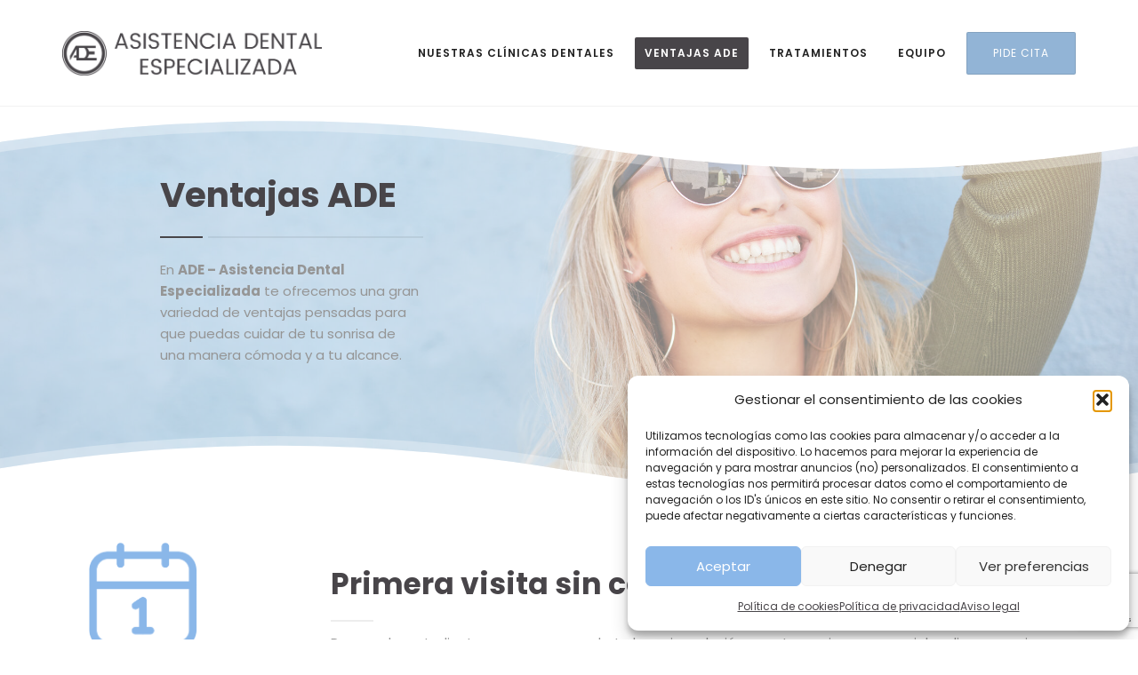

--- FILE ---
content_type: text/html; charset=UTF-8
request_url: https://adeclinicadental.com/ventajas-ade/
body_size: 30437
content:
<!DOCTYPE html>
<html lang="es">
<head>
	<meta name="viewport" content="width=device-width, initial-scale=1">
    <meta charset="UTF-8" />
    <link rel="profile" href="http://gmpg.org/xfn/11" />
    <meta name='robots' content='index, follow, max-image-preview:large, max-snippet:-1, max-video-preview:-1' />
	<style>img:is([sizes="auto" i], [sizes^="auto," i]) { contain-intrinsic-size: 3000px 1500px }</style>
	

<script data-cfasync="false" data-pagespeed-no-defer>
	var gtm4wp_datalayer_name = "dataLayer";
	var dataLayer = dataLayer || [];
</script>

<script type="text/javascript" id="google_gtagjs-js-consent-mode-data-layer">
/* <![CDATA[ */
window.dataLayer = window.dataLayer || [];function gtag(){dataLayer.push(arguments);}
gtag('consent', 'default', {"ad_personalization":"denied","ad_storage":"denied","ad_user_data":"denied","analytics_storage":"denied","functionality_storage":"denied","security_storage":"denied","personalization_storage":"denied","region":["AT","BE","BG","CH","CY","CZ","DE","DK","EE","ES","FI","FR","GB","GR","HR","HU","IE","IS","IT","LI","LT","LU","LV","MT","NL","NO","PL","PT","RO","SE","SI","SK"],"wait_for_update":500});
window._googlesitekitConsentCategoryMap = {"statistics":["analytics_storage"],"marketing":["ad_storage","ad_user_data","ad_personalization"],"functional":["functionality_storage","security_storage"],"preferences":["personalization_storage"]};
window._googlesitekitConsents = {"ad_personalization":"denied","ad_storage":"denied","ad_user_data":"denied","analytics_storage":"denied","functionality_storage":"denied","security_storage":"denied","personalization_storage":"denied","region":["AT","BE","BG","CH","CY","CZ","DE","DK","EE","ES","FI","FR","GB","GR","HR","HU","IE","IS","IT","LI","LT","LU","LV","MT","NL","NO","PL","PT","RO","SE","SI","SK"],"wait_for_update":500};
/* ]]> */
</script>


	
	<title>Ventajas ADE | Construimos tu sonrisa | Barcelona</title>
	<meta name="description" content="En Asistencia Dental Especializada podrás disfrutar de múltiples ventajas para cuidar de tu salud bucodental junto a los mejores profesionales." />
	<link rel="canonical" href="https://adeclinicadental.com/ventajas-ade/" />
	<meta property="og:locale" content="es_ES" />
	<meta property="og:type" content="article" />
	<meta property="og:title" content="Ventajas ADE | Construimos tu sonrisa | Barcelona" />
	<meta property="og:description" content="En Asistencia Dental Especializada podrás disfrutar de múltiples ventajas para cuidar de tu salud bucodental junto a los mejores profesionales." />
	<meta property="og:url" content="https://adeclinicadental.com/ventajas-ade/" />
	<meta property="og:site_name" content="Asistencia Dental Especializada" />
	<meta property="article:publisher" content="https://www.facebook.com/ADEClinicaDental/" />
	<meta property="article:modified_time" content="2024-02-28T15:04:55+00:00" />
	<meta name="twitter:card" content="summary_large_image" />
	<meta name="twitter:label1" content="Tiempo de lectura" />
	<meta name="twitter:data1" content="3 minutos" />
	<script type="application/ld+json" class="yoast-schema-graph">{"@context":"https://schema.org","@graph":[{"@type":"WebPage","@id":"https://adeclinicadental.com/ventajas-ade/","url":"https://adeclinicadental.com/ventajas-ade/","name":"Ventajas ADE | Construimos tu sonrisa | Barcelona","isPartOf":{"@id":"https://adeclinicadental.com/#website"},"datePublished":"2022-07-27T08:34:15+00:00","dateModified":"2024-02-28T15:04:55+00:00","description":"En Asistencia Dental Especializada podrás disfrutar de múltiples ventajas para cuidar de tu salud bucodental junto a los mejores profesionales.","breadcrumb":{"@id":"https://adeclinicadental.com/ventajas-ade/#breadcrumb"},"inLanguage":"es","potentialAction":[{"@type":"ReadAction","target":["https://adeclinicadental.com/ventajas-ade/"]}]},{"@type":"BreadcrumbList","@id":"https://adeclinicadental.com/ventajas-ade/#breadcrumb","itemListElement":[{"@type":"ListItem","position":1,"name":"Portada","item":"https://adeclinicadental.com/"},{"@type":"ListItem","position":2,"name":"Ventajas ADE"}]},{"@type":"WebSite","@id":"https://adeclinicadental.com/#website","url":"https://adeclinicadental.com/","name":"Asistencia Dental Especializada","description":"Clínica Dental ubicada en Barcelona","publisher":{"@id":"https://adeclinicadental.com/#organization"},"potentialAction":[{"@type":"SearchAction","target":{"@type":"EntryPoint","urlTemplate":"https://adeclinicadental.com/?s={search_term_string}"},"query-input":{"@type":"PropertyValueSpecification","valueRequired":true,"valueName":"search_term_string"}}],"inLanguage":"es"},{"@type":"Organization","@id":"https://adeclinicadental.com/#organization","name":"Asistencia Dental Especializada","url":"https://adeclinicadental.com/","logo":{"@type":"ImageObject","inLanguage":"es","@id":"https://adeclinicadental.com/#/schema/logo/image/","url":"https://adeclinicadental.com/storage/2022/06/HORIZONTAL.png","contentUrl":"https://adeclinicadental.com/storage/2022/06/HORIZONTAL.png","width":9915,"height":1695,"caption":"Asistencia Dental Especializada"},"image":{"@id":"https://adeclinicadental.com/#/schema/logo/image/"},"sameAs":["https://www.facebook.com/ADEClinicaDental/","https://www.instagram.com/adeclinicadental/"]}]}</script>
	


<link rel='dns-prefetch' href='//code.jquery.com' />
<link rel='dns-prefetch' href='//www.googletagmanager.com' />
<link rel='dns-prefetch' href='//fonts.googleapis.com' />
<link rel='preconnect' href='https://fonts.gstatic.com' crossorigin />
<link rel="alternate" type="application/rss+xml" title="Asistencia Dental Especializada &raquo; Feed" href="https://adeclinicadental.com/feed/" />
<link rel="alternate" type="application/rss+xml" title="Asistencia Dental Especializada &raquo; Feed de los comentarios" href="https://adeclinicadental.com/comments/feed/" />
<script type="text/javascript">
/* <![CDATA[ */
window._wpemojiSettings = {"baseUrl":"https:\/\/s.w.org\/images\/core\/emoji\/16.0.1\/72x72\/","ext":".png","svgUrl":"https:\/\/s.w.org\/images\/core\/emoji\/16.0.1\/svg\/","svgExt":".svg","source":{"concatemoji":"https:\/\/adeclinicadental.com\/lib\/js\/wp-emoji-release.min.js"}};
/*! This file is auto-generated */
!function(s,n){var o,i,e;function c(e){try{var t={supportTests:e,timestamp:(new Date).valueOf()};sessionStorage.setItem(o,JSON.stringify(t))}catch(e){}}function p(e,t,n){e.clearRect(0,0,e.canvas.width,e.canvas.height),e.fillText(t,0,0);var t=new Uint32Array(e.getImageData(0,0,e.canvas.width,e.canvas.height).data),a=(e.clearRect(0,0,e.canvas.width,e.canvas.height),e.fillText(n,0,0),new Uint32Array(e.getImageData(0,0,e.canvas.width,e.canvas.height).data));return t.every(function(e,t){return e===a[t]})}function u(e,t){e.clearRect(0,0,e.canvas.width,e.canvas.height),e.fillText(t,0,0);for(var n=e.getImageData(16,16,1,1),a=0;a<n.data.length;a++)if(0!==n.data[a])return!1;return!0}function f(e,t,n,a){switch(t){case"flag":return n(e,"\ud83c\udff3\ufe0f\u200d\u26a7\ufe0f","\ud83c\udff3\ufe0f\u200b\u26a7\ufe0f")?!1:!n(e,"\ud83c\udde8\ud83c\uddf6","\ud83c\udde8\u200b\ud83c\uddf6")&&!n(e,"\ud83c\udff4\udb40\udc67\udb40\udc62\udb40\udc65\udb40\udc6e\udb40\udc67\udb40\udc7f","\ud83c\udff4\u200b\udb40\udc67\u200b\udb40\udc62\u200b\udb40\udc65\u200b\udb40\udc6e\u200b\udb40\udc67\u200b\udb40\udc7f");case"emoji":return!a(e,"\ud83e\udedf")}return!1}function g(e,t,n,a){var r="undefined"!=typeof WorkerGlobalScope&&self instanceof WorkerGlobalScope?new OffscreenCanvas(300,150):s.createElement("canvas"),o=r.getContext("2d",{willReadFrequently:!0}),i=(o.textBaseline="top",o.font="600 32px Arial",{});return e.forEach(function(e){i[e]=t(o,e,n,a)}),i}function t(e){var t=s.createElement("script");t.src=e,t.defer=!0,s.head.appendChild(t)}"undefined"!=typeof Promise&&(o="wpEmojiSettingsSupports",i=["flag","emoji"],n.supports={everything:!0,everythingExceptFlag:!0},e=new Promise(function(e){s.addEventListener("DOMContentLoaded",e,{once:!0})}),new Promise(function(t){var n=function(){try{var e=JSON.parse(sessionStorage.getItem(o));if("object"==typeof e&&"number"==typeof e.timestamp&&(new Date).valueOf()<e.timestamp+604800&&"object"==typeof e.supportTests)return e.supportTests}catch(e){}return null}();if(!n){if("undefined"!=typeof Worker&&"undefined"!=typeof OffscreenCanvas&&"undefined"!=typeof URL&&URL.createObjectURL&&"undefined"!=typeof Blob)try{var e="postMessage("+g.toString()+"("+[JSON.stringify(i),f.toString(),p.toString(),u.toString()].join(",")+"));",a=new Blob([e],{type:"text/javascript"}),r=new Worker(URL.createObjectURL(a),{name:"wpTestEmojiSupports"});return void(r.onmessage=function(e){c(n=e.data),r.terminate(),t(n)})}catch(e){}c(n=g(i,f,p,u))}t(n)}).then(function(e){for(var t in e)n.supports[t]=e[t],n.supports.everything=n.supports.everything&&n.supports[t],"flag"!==t&&(n.supports.everythingExceptFlag=n.supports.everythingExceptFlag&&n.supports[t]);n.supports.everythingExceptFlag=n.supports.everythingExceptFlag&&!n.supports.flag,n.DOMReady=!1,n.readyCallback=function(){n.DOMReady=!0}}).then(function(){return e}).then(function(){var e;n.supports.everything||(n.readyCallback(),(e=n.source||{}).concatemoji?t(e.concatemoji):e.wpemoji&&e.twemoji&&(t(e.twemoji),t(e.wpemoji)))}))}((window,document),window._wpemojiSettings);
/* ]]> */
</script>
<style id='wp-emoji-styles-inline-css' type='text/css'>

	img.wp-smiley, img.emoji {
		display: inline !important;
		border: none !important;
		box-shadow: none !important;
		height: 1em !important;
		width: 1em !important;
		margin: 0 0.07em !important;
		vertical-align: -0.1em !important;
		background: none !important;
		padding: 0 !important;
	}
</style>
<link rel='stylesheet' id='wp-block-library-css' href='https://adeclinicadental.com/lib/css/dist/block-library/style.min.css' type='text/css' media='all' />
<style id='wp-block-library-theme-inline-css' type='text/css'>
.wp-block-audio :where(figcaption){color:#555;font-size:13px;text-align:center}.is-dark-theme .wp-block-audio :where(figcaption){color:#ffffffa6}.wp-block-audio{margin:0 0 1em}.wp-block-code{border:1px solid #ccc;border-radius:4px;font-family:Menlo,Consolas,monaco,monospace;padding:.8em 1em}.wp-block-embed :where(figcaption){color:#555;font-size:13px;text-align:center}.is-dark-theme .wp-block-embed :where(figcaption){color:#ffffffa6}.wp-block-embed{margin:0 0 1em}.blocks-gallery-caption{color:#555;font-size:13px;text-align:center}.is-dark-theme .blocks-gallery-caption{color:#ffffffa6}:root :where(.wp-block-image figcaption){color:#555;font-size:13px;text-align:center}.is-dark-theme :root :where(.wp-block-image figcaption){color:#ffffffa6}.wp-block-image{margin:0 0 1em}.wp-block-pullquote{border-bottom:4px solid;border-top:4px solid;color:currentColor;margin-bottom:1.75em}.wp-block-pullquote cite,.wp-block-pullquote footer,.wp-block-pullquote__citation{color:currentColor;font-size:.8125em;font-style:normal;text-transform:uppercase}.wp-block-quote{border-left:.25em solid;margin:0 0 1.75em;padding-left:1em}.wp-block-quote cite,.wp-block-quote footer{color:currentColor;font-size:.8125em;font-style:normal;position:relative}.wp-block-quote:where(.has-text-align-right){border-left:none;border-right:.25em solid;padding-left:0;padding-right:1em}.wp-block-quote:where(.has-text-align-center){border:none;padding-left:0}.wp-block-quote.is-large,.wp-block-quote.is-style-large,.wp-block-quote:where(.is-style-plain){border:none}.wp-block-search .wp-block-search__label{font-weight:700}.wp-block-search__button{border:1px solid #ccc;padding:.375em .625em}:where(.wp-block-group.has-background){padding:1.25em 2.375em}.wp-block-separator.has-css-opacity{opacity:.4}.wp-block-separator{border:none;border-bottom:2px solid;margin-left:auto;margin-right:auto}.wp-block-separator.has-alpha-channel-opacity{opacity:1}.wp-block-separator:not(.is-style-wide):not(.is-style-dots){width:100px}.wp-block-separator.has-background:not(.is-style-dots){border-bottom:none;height:1px}.wp-block-separator.has-background:not(.is-style-wide):not(.is-style-dots){height:2px}.wp-block-table{margin:0 0 1em}.wp-block-table td,.wp-block-table th{word-break:normal}.wp-block-table :where(figcaption){color:#555;font-size:13px;text-align:center}.is-dark-theme .wp-block-table :where(figcaption){color:#ffffffa6}.wp-block-video :where(figcaption){color:#555;font-size:13px;text-align:center}.is-dark-theme .wp-block-video :where(figcaption){color:#ffffffa6}.wp-block-video{margin:0 0 1em}:root :where(.wp-block-template-part.has-background){margin-bottom:0;margin-top:0;padding:1.25em 2.375em}
</style>
<style id='classic-theme-styles-inline-css' type='text/css'>
/*! This file is auto-generated */
.wp-block-button__link{color:#fff;background-color:#32373c;border-radius:9999px;box-shadow:none;text-decoration:none;padding:calc(.667em + 2px) calc(1.333em + 2px);font-size:1.125em}.wp-block-file__button{background:#32373c;color:#fff;text-decoration:none}
</style>
<style id='global-styles-inline-css' type='text/css'>
:root{--wp--preset--aspect-ratio--square: 1;--wp--preset--aspect-ratio--4-3: 4/3;--wp--preset--aspect-ratio--3-4: 3/4;--wp--preset--aspect-ratio--3-2: 3/2;--wp--preset--aspect-ratio--2-3: 2/3;--wp--preset--aspect-ratio--16-9: 16/9;--wp--preset--aspect-ratio--9-16: 9/16;--wp--preset--color--black: #000;--wp--preset--color--cyan-bluish-gray: #abb8c3;--wp--preset--color--white: #fff;--wp--preset--color--pale-pink: #f78da7;--wp--preset--color--vivid-red: #cf2e2e;--wp--preset--color--luminous-vivid-orange: #ff6900;--wp--preset--color--luminous-vivid-amber: #fcb900;--wp--preset--color--light-green-cyan: #7bdcb5;--wp--preset--color--vivid-green-cyan: #00d084;--wp--preset--color--pale-cyan-blue: #8ed1fc;--wp--preset--color--vivid-cyan-blue: #0693e3;--wp--preset--color--vivid-purple: #9b51e0;--wp--preset--color--primary: #484549;--wp--preset--color--secondary: #92b4d6;--wp--preset--color--tertiary: #484549;--wp--preset--color--site-background-color: #ffffff;--wp--preset--color--alt-site-background-color: #f4f8fa;--wp--preset--gradient--vivid-cyan-blue-to-vivid-purple: linear-gradient(135deg,rgba(6,147,227,1) 0%,rgb(155,81,224) 100%);--wp--preset--gradient--light-green-cyan-to-vivid-green-cyan: linear-gradient(135deg,rgb(122,220,180) 0%,rgb(0,208,130) 100%);--wp--preset--gradient--luminous-vivid-amber-to-luminous-vivid-orange: linear-gradient(135deg,rgba(252,185,0,1) 0%,rgba(255,105,0,1) 100%);--wp--preset--gradient--luminous-vivid-orange-to-vivid-red: linear-gradient(135deg,rgba(255,105,0,1) 0%,rgb(207,46,46) 100%);--wp--preset--gradient--very-light-gray-to-cyan-bluish-gray: linear-gradient(135deg,rgb(238,238,238) 0%,rgb(169,184,195) 100%);--wp--preset--gradient--cool-to-warm-spectrum: linear-gradient(135deg,rgb(74,234,220) 0%,rgb(151,120,209) 20%,rgb(207,42,186) 40%,rgb(238,44,130) 60%,rgb(251,105,98) 80%,rgb(254,248,76) 100%);--wp--preset--gradient--blush-light-purple: linear-gradient(135deg,rgb(255,206,236) 0%,rgb(152,150,240) 100%);--wp--preset--gradient--blush-bordeaux: linear-gradient(135deg,rgb(254,205,165) 0%,rgb(254,45,45) 50%,rgb(107,0,62) 100%);--wp--preset--gradient--luminous-dusk: linear-gradient(135deg,rgb(255,203,112) 0%,rgb(199,81,192) 50%,rgb(65,88,208) 100%);--wp--preset--gradient--pale-ocean: linear-gradient(135deg,rgb(255,245,203) 0%,rgb(182,227,212) 50%,rgb(51,167,181) 100%);--wp--preset--gradient--electric-grass: linear-gradient(135deg,rgb(202,248,128) 0%,rgb(113,206,126) 100%);--wp--preset--gradient--midnight: linear-gradient(135deg,rgb(2,3,129) 0%,rgb(40,116,252) 100%);--wp--preset--font-size--small: 12px;--wp--preset--font-size--medium: 20px;--wp--preset--font-size--large: 36px;--wp--preset--font-size--x-large: 42px;--wp--preset--font-size--displaythree: 18px;--wp--preset--font-size--lead: 21px;--wp--preset--font-size--displaytwo: 39px;--wp--preset--font-size--displayone: 61px;--wp--preset--spacing--20: 0.44rem;--wp--preset--spacing--30: 0.67rem;--wp--preset--spacing--40: 1rem;--wp--preset--spacing--50: 1.5rem;--wp--preset--spacing--60: 2.25rem;--wp--preset--spacing--70: 3.38rem;--wp--preset--spacing--80: 5.06rem;--wp--preset--shadow--natural: 6px 6px 9px rgba(0, 0, 0, 0.2);--wp--preset--shadow--deep: 12px 12px 50px rgba(0, 0, 0, 0.4);--wp--preset--shadow--sharp: 6px 6px 0px rgba(0, 0, 0, 0.2);--wp--preset--shadow--outlined: 6px 6px 0px -3px rgba(255, 255, 255, 1), 6px 6px rgba(0, 0, 0, 1);--wp--preset--shadow--crisp: 6px 6px 0px rgba(0, 0, 0, 1);}:where(.is-layout-flex){gap: 0.5em;}:where(.is-layout-grid){gap: 0.5em;}body .is-layout-flex{display: flex;}.is-layout-flex{flex-wrap: wrap;align-items: center;}.is-layout-flex > :is(*, div){margin: 0;}body .is-layout-grid{display: grid;}.is-layout-grid > :is(*, div){margin: 0;}:where(.wp-block-columns.is-layout-flex){gap: 2em;}:where(.wp-block-columns.is-layout-grid){gap: 2em;}:where(.wp-block-post-template.is-layout-flex){gap: 1.25em;}:where(.wp-block-post-template.is-layout-grid){gap: 1.25em;}.has-black-color{color: var(--wp--preset--color--black) !important;}.has-cyan-bluish-gray-color{color: var(--wp--preset--color--cyan-bluish-gray) !important;}.has-white-color{color: var(--wp--preset--color--white) !important;}.has-pale-pink-color{color: var(--wp--preset--color--pale-pink) !important;}.has-vivid-red-color{color: var(--wp--preset--color--vivid-red) !important;}.has-luminous-vivid-orange-color{color: var(--wp--preset--color--luminous-vivid-orange) !important;}.has-luminous-vivid-amber-color{color: var(--wp--preset--color--luminous-vivid-amber) !important;}.has-light-green-cyan-color{color: var(--wp--preset--color--light-green-cyan) !important;}.has-vivid-green-cyan-color{color: var(--wp--preset--color--vivid-green-cyan) !important;}.has-pale-cyan-blue-color{color: var(--wp--preset--color--pale-cyan-blue) !important;}.has-vivid-cyan-blue-color{color: var(--wp--preset--color--vivid-cyan-blue) !important;}.has-vivid-purple-color{color: var(--wp--preset--color--vivid-purple) !important;}.has-black-background-color{background-color: var(--wp--preset--color--black) !important;}.has-cyan-bluish-gray-background-color{background-color: var(--wp--preset--color--cyan-bluish-gray) !important;}.has-white-background-color{background-color: var(--wp--preset--color--white) !important;}.has-pale-pink-background-color{background-color: var(--wp--preset--color--pale-pink) !important;}.has-vivid-red-background-color{background-color: var(--wp--preset--color--vivid-red) !important;}.has-luminous-vivid-orange-background-color{background-color: var(--wp--preset--color--luminous-vivid-orange) !important;}.has-luminous-vivid-amber-background-color{background-color: var(--wp--preset--color--luminous-vivid-amber) !important;}.has-light-green-cyan-background-color{background-color: var(--wp--preset--color--light-green-cyan) !important;}.has-vivid-green-cyan-background-color{background-color: var(--wp--preset--color--vivid-green-cyan) !important;}.has-pale-cyan-blue-background-color{background-color: var(--wp--preset--color--pale-cyan-blue) !important;}.has-vivid-cyan-blue-background-color{background-color: var(--wp--preset--color--vivid-cyan-blue) !important;}.has-vivid-purple-background-color{background-color: var(--wp--preset--color--vivid-purple) !important;}.has-black-border-color{border-color: var(--wp--preset--color--black) !important;}.has-cyan-bluish-gray-border-color{border-color: var(--wp--preset--color--cyan-bluish-gray) !important;}.has-white-border-color{border-color: var(--wp--preset--color--white) !important;}.has-pale-pink-border-color{border-color: var(--wp--preset--color--pale-pink) !important;}.has-vivid-red-border-color{border-color: var(--wp--preset--color--vivid-red) !important;}.has-luminous-vivid-orange-border-color{border-color: var(--wp--preset--color--luminous-vivid-orange) !important;}.has-luminous-vivid-amber-border-color{border-color: var(--wp--preset--color--luminous-vivid-amber) !important;}.has-light-green-cyan-border-color{border-color: var(--wp--preset--color--light-green-cyan) !important;}.has-vivid-green-cyan-border-color{border-color: var(--wp--preset--color--vivid-green-cyan) !important;}.has-pale-cyan-blue-border-color{border-color: var(--wp--preset--color--pale-cyan-blue) !important;}.has-vivid-cyan-blue-border-color{border-color: var(--wp--preset--color--vivid-cyan-blue) !important;}.has-vivid-purple-border-color{border-color: var(--wp--preset--color--vivid-purple) !important;}.has-vivid-cyan-blue-to-vivid-purple-gradient-background{background: var(--wp--preset--gradient--vivid-cyan-blue-to-vivid-purple) !important;}.has-light-green-cyan-to-vivid-green-cyan-gradient-background{background: var(--wp--preset--gradient--light-green-cyan-to-vivid-green-cyan) !important;}.has-luminous-vivid-amber-to-luminous-vivid-orange-gradient-background{background: var(--wp--preset--gradient--luminous-vivid-amber-to-luminous-vivid-orange) !important;}.has-luminous-vivid-orange-to-vivid-red-gradient-background{background: var(--wp--preset--gradient--luminous-vivid-orange-to-vivid-red) !important;}.has-very-light-gray-to-cyan-bluish-gray-gradient-background{background: var(--wp--preset--gradient--very-light-gray-to-cyan-bluish-gray) !important;}.has-cool-to-warm-spectrum-gradient-background{background: var(--wp--preset--gradient--cool-to-warm-spectrum) !important;}.has-blush-light-purple-gradient-background{background: var(--wp--preset--gradient--blush-light-purple) !important;}.has-blush-bordeaux-gradient-background{background: var(--wp--preset--gradient--blush-bordeaux) !important;}.has-luminous-dusk-gradient-background{background: var(--wp--preset--gradient--luminous-dusk) !important;}.has-pale-ocean-gradient-background{background: var(--wp--preset--gradient--pale-ocean) !important;}.has-electric-grass-gradient-background{background: var(--wp--preset--gradient--electric-grass) !important;}.has-midnight-gradient-background{background: var(--wp--preset--gradient--midnight) !important;}.has-small-font-size{font-size: var(--wp--preset--font-size--small) !important;}.has-medium-font-size{font-size: var(--wp--preset--font-size--medium) !important;}.has-large-font-size{font-size: var(--wp--preset--font-size--large) !important;}.has-x-large-font-size{font-size: var(--wp--preset--font-size--x-large) !important;}
:where(.wp-block-post-template.is-layout-flex){gap: 1.25em;}:where(.wp-block-post-template.is-layout-grid){gap: 1.25em;}
:where(.wp-block-columns.is-layout-flex){gap: 2em;}:where(.wp-block-columns.is-layout-grid){gap: 2em;}
:root :where(.wp-block-pullquote){font-size: 1.5em;line-height: 1.6;}
</style>
<link rel='stylesheet' id='contact-form-7-css' href='https://adeclinicadental.com/core/modules/8516d2654f/includes/css/styles.css' type='text/css' media='all' />
<link rel='stylesheet' id='cresta-whatsapp-chat-front-style-css' href='https://adeclinicadental.com/core/modules/a06a665c2f/css/cresta-whatsapp-chat-front-css.min.css' type='text/css' media='all' />
<link rel='stylesheet' id='dentalia-plugin-style-css' href='https://adeclinicadental.com/core/modules/7c47227b23/css/style.css' type='text/css' media='all' />
<link rel='stylesheet' id='siteorigin-panels-front-css' href='https://adeclinicadental.com/core/modules/7f52c840cb/css/front-flex.min.css' type='text/css' media='all' />
<link rel='stylesheet' id='cmplz-general-css' href='https://adeclinicadental.com/core/modules/e1d9dfe6e5/assets/css/cookieblocker.min.css' type='text/css' media='all' />
<link rel='stylesheet' id='bootstrap-css' href='https://adeclinicadental.com/core/views/4061ea1fb5/libs/bootstrap/css/bootstrap.min.css' type='text/css' media='all' />
<link rel='stylesheet' id='orionicons-css' href='https://adeclinicadental.com/core/views/4061ea1fb5/libs/orionicon/css/style.css' type='text/css' media='all' />
<link rel='stylesheet' id='fancybox-css' href='https://adeclinicadental.com/core/views/4061ea1fb5/libs/fancybox/jquery.fancybox.min.css' type='text/css' media='all' />
<link rel='stylesheet' id='dentalia_components-css' href='https://adeclinicadental.com/core/views/4061ea1fb5/css-min/components.css' type='text/css' media='all' />
<style id='dentalia_components-inline-css' type='text/css'>
@media (min-width:992px){header.nav-dark .nav-menu ul.sub-menu li.menu-item:not(:last-child):not(.orion-megamenu-subitem):after{background-color:rgba(0,0,0,.05)}header.nav-dark .last-tab-wrap .woocart ul.product_list_widget>li.mini_cart_item{border-bottom:1px solid rgba(0,0,0,.05)}header.nav-light .nav-menu ul.sub-menu li.menu-item:not(:last-child):not(.orion-megamenu-subitem):after{background-color:rgba(0,0,0,.2)}header.nav-light .last-tab-wrap .woocart ul.product_list_widget>li.mini_cart_item{border-bottom:1px solid rgba(0,0,0,.2)}header .nav-menu .orion-megamenu.mega-light-borders ul.sub-menu .sub-menu li.menu-item:not(:last-child):after{background-color:rgba(0,0,0,.2)}header .nav-menu .orion-megamenu.mega-dark-borders ul.sub-menu .sub-menu li.menu-item:not(:last-child):after{background-color:rgba(0,0,0,.05)}}.top-bar,.top-bar .widget_shopping_cart .orion-cart-wrapper{background-color:#fff}.top-bar-toggle{border-top-color:#fff}@media (min-width:992px){.mainheader a.logo>img{max-height:200px;max-width:500px}.header-classic .site-branding,header.stickymenu .site-branding{width:500px}}@media (min-width:992px){header.nav-dark:not(.stickymenu) .nav-container{background-color:#484549}header.nav-light:not(.stickymenu) .nav-container{background-color:transparent}}@media (min-width:992px){.nav-dark .nav-menu>li>a,.nav-dark .nav-menu>ul>li>a{color:#fff;background:transparent}.nav-dark .nav-menu>li:hover>a,.nav-dark .nav-menu>ul>li:hover>a,.nav-dark .nav-menu>li:focus>a,.nav-dark .nav-menu>ul>li:focus>a{color:#fff;background:rgba(0,0,0,.30)}.nav-style-4.nav-dark .nav-menu>li:hover>a,.nav-style-4.nav-dark .nav-menu>ul>li:hover>a,.nav-style-4.nav-dark .nav-menu>li:focus>a,.nav-style-4.nav-dark .nav-menu>ul>li:focus>a{color:#fff;background-color:transparent;box-shadow:inset 0 0 0 1px rgba(0,0,0,.30)}.nav-dark .nav-menu>li.current_page_item>a,.nav-dark .nav-menu>li.current-menu-ancestor>a,.nav-dark .nav-menu>li.one-page-current-item>a,.nav-dark .nav-menu>li.one-page-current-anchester>a{color:#fff;background:#484549}.nav-style-4.nav-dark .nav-menu>li.current_page_item>a,.nav-style-4.nav-dark .nav-menu>li.current-menu-ancestor>a,.nav-style-4.nav-dark .nav-menu>li.one-page-current-item>a,.nav-dark .nav-menu>li.one-page-current-anchester>a{color:#fff;background-color:transparent;box-shadow:inset 0 0 0 1px #484549}.nav-dark .last-tab-wrap .woo-cart-icon,.nav-dark .last-tab-wrap .cart-quantity{color:#fff}.nav-dark ul.sub-menu li.menu-item>a,.nav-dark ul.sub-menu:not(.mega-light) li.menu-item>a,.orion-megamenu ul.sub-menu.nav-dark li.menu-item>a,.nav-dark ul.sub-menu:not(.nav-light) li.menu-item>span,.nav-dark .nav-menu ul.sub-menu:not(.mega-light) li>a>span.coll_btn i,.nav-dark .search-submit,.nav-dark .search-form input,header.nav-dark .nav-menu .togglecontainer .widget_nav_menu li a,li.orion-megamenu>ul.sub-menu.nav-dark>li:hover>a,header.nav-dark .main-nav-wrap .nav-menu .orion-cart-wrapper a:not(.btn),header.nav-dark .main-nav-wrap .nav-menu .orion-cart-wrapper a:not(.btn) span{color:#212121}.nav-dark ul.sub-menu .menu-item:hover>a,.nav-dark ul.sub-menu li.menu-item:hover>a:not(.btn):hover,.nav-dark .nav-menu ul.sub-menu li:hover>a>span.coll_btn i,.nav-dark ul.sub-menu li:focus>a,.nav-dark .nav-menu ul.sub-menu li:focus>a>span.coll_btn i,header.nav-dark .nav-menu .togglecontainer .widget_nav_menu li a:hover,.widget_nav_menu.text-dark .current-menu-ancestor>a,li.orion-megamenu>ul.sub-menu.nav-dark>li>a:hover,header.nav-dark .main-nav-wrap .nav-menu .orion-cart-wrapper a:not(.btn):hover,header.nav-dark .main-nav-wrap .nav-menu .orion-cart-wrapper a:not(.btn):hover span{color:#484549}.nav-dark ul.sub-menu li.menu-item:not(.orion-megamenu-subitem).current-menu-item>a,.nav-dark ul.sub-menu li.menu-item:not(.orion-megamenu-subitem).current-menu-ancestor>a,.nav-dark ul.sub-menu li.menu-item.one-page-current-item>a,.nav-dark ul.sub-menu li.menu-item.one-page-current-anchester>a{color:#484549}.nav-dark .nav-menu li:not(.orion-megamenu-subitem)>ul.sub-menu,.nav-dark .nav-menu .togglecontainer,header.nav-dark .main-nav-wrap .nav-menu .orion-cart-wrapper{background-color:rgba(255,255,255,1)}header.nav-dark .site-navigation .search.open .searchwrap{background-color:rgba(255,255,255,1)}.nav-dark .to-x .search-box .circle.top{border-top-color:#fff;border-left-color:#fff}.nav-dark .to-x .search-box .circle.bottom{border-right-color:#fff;border-bottom-color:#fff}.nav-dark .to-x .search-box .handle{background-color:#fff}.nav-light .nav-menu>li>a,.nav-light .nav-menu>ul>li>a{color:#212121;background:transparent}.nav-light .nav-menu>li:hover>a,.nav-light .nav-menu>ul>li:hover>a,.nav-light .nav-menu>li:focus>a,.nav-light .nav-menu>ul>li:focus>a{color:#212121;background:rgba(0,0,0,.05)}.nav-light .nav-menu>li.current_page_item>a,.nav-light .nav-menu>li.current-menu-ancestor>a,.nav-light .nav-menu>li.one-page-current-item>a,.nav-light .nav-menu>li.one-page-current-anchester>a{color:#fff;background:#484549}.nav-style-4.nav-light .nav-menu>li:hover>a,.nav-style-4.nav-light .nav-menu>ul>li:hover>a,.nav-style-4.nav-light .nav-menu>li:focus>a,.nav-style-4.nav-light .nav-menu>ul>li:focus>a{color:#212121;background-color:transparent;box-shadow:inset 0 0 0 1px rgba(0,0,0,.05)}.nav-style-4.nav-light .nav-menu>li.current_page_item>a,.nav-style-4.nav-light .nav-menu>li.current-menu-ancestor>a,.nav-style-4.nav-light .nav-menu>li.one-page-current-item>a,.nav-style-4.nav-light .nav-menu>li.one-page-current-anchester>a{color:#fff;background-color:transparent;box-shadow:inset 0 0 0 1px #484549}.nav-light .last-tab-wrap .woo-cart-icon,.nav-light .last-tab-wrap .cart-quantity{color:#212121}.nav-light ul.sub-menu li.menu-item>a,.nav-light .nav-menu ul.sub-menu li>a>span.coll_btn i,.orion-megamenu ul.sub-menu.nav-light li.menu-item>a,header.nav-light .main-nav-wrap .nav-menu .orion-cart-wrapper,header.nav-light .main-nav-wrap .nav-menu .orion-cart-wrapper .item-title,header.nav-light .main-nav-wrap .nav-menu .orion-cart-wrapper a:not(.btn),header.nav-light .main-nav-wrap .nav-menu .orion-cart-wrapper a:not(.btn) span{color:#fff}.nav-light ul.sub-menu li.menu-item:not(.orion-megamenu-subitem):hover>a:not(.btn),ul.sub-menu.nav-light .megamenu-sidebar .widget_nav_menu li>a:not(.btn):hover,ul.sub-menu.nav-light li.orion-megamenu-subitem>a:hover,.nav-light .nav-menu ul.sub-menu li:hover>a>span.coll_btn i,.nav-light ul.sub-menu li:focus>a,.nav-light .nav-menu ul.sub-menu li:focus>a>span.coll_btn i,header.nav-light .nav-menu .togglecontainer .widget_nav_menu li a:hover,.widget_nav_menu.text-light .current-menu-ancestor>a,ul.sub-menu>.current-menu-item>a,.nav-light ul.sub-menu .current-menu-item>a,ul.sub-menu>.current-menu-ancestor>a,.nav-light ul.sub-menu .current-menu-ancestor>a,header.nav-light .main-nav-wrap .nav-menu .orion-cart-wrapper a:not(.btn):hover,header.nav-light .main-nav-wrap .nav-menu .orion-cart-wrapper a:not(.btn):hover span{color:#fff}.nav-light ul.sub-menu li.menu-item:not(.orion-megamenu-subitem).current-menu-item>a:not(.btn),.nav-light ul.sub-menu li.menu-item:not(.orion-megamenu-subitem).current-menu-ancestor>a:not(.btn),.nav-light ul.sub-menu li.menu-item.one-page-current-anchester>a,.nav-light ul.sub-menu li.menu-item.one-page-current-item>a{color:#fff}.nav-light .nav-menu li:not(.orion-megamenu-subitem)>ul.sub-menu,.nav-light .nav-menu .togglecontainer{background-color:#484549}header.nav-light .site-navigation .search.open .searchwrap,header.nav-light .nav-menu .togglecontainer .widget_nav_menu li a,header.nav-light .main-nav-wrap .nav-menu .orion-cart-wrapper{background-color:#484549}.header-classic.nav-light .nav-menu>li>.sub-menu:before,.header-classic.nav-light .nav-menu>li.mega-menu-item.mega-active:before,.header-with-widgets.nav-light .nav-menu>li>.sub-menu:before{border-bottom-color:#484549}.header-classic.nav-dark .nav-menu>li>.sub-menu:before,.header-classic.nav-dark .nav-menu>li.mega-menu-item.mega-active:before,.header-with-widgets.nav-dark .nav-menu>li>.sub-menu:before{border-bottom-color:rgba(255,255,255,1)}.nav-light .to-x .search-box .circle.top{border-top-color:#212121;border-left-color:#212121}.nav-light .to-x .search-box .circle.bottom{border-right-color:#212121;border-bottom-color:#212121}.nav-light .to-x .search-box .handle{background-color:#212121}}@media (max-width:991px){.site-header .nav-container.open,.site-header .mobile-cart.open{background-color:#f2f2f2}header.site-header.nav-dark .nav-container.open,.site-header.nav-dark .mobile-cart.open{background-color:#484549}header.site-header.nav-light .nav-container.open,.site-header.nav-light .mobile-cart.open{background-color:#f2f2f2}.mobile-nav-container .nav-menu li>a,.mobile-nav-container .nav-menu ul.sub-menu li:not(:hover)>a,.mobile-nav-container .nav-menu ul.sub-menu li>span,.mobile-nav-container .coll_btn i,.mobile-nav-container .menu-item.search .searchfield,.mobile-nav-container input.search-submit,.mobile-nav-container+.mobile-cart{color:#212121}.mobile-nav-container.mobile-text-dark .nav-menu li>a,.mobile-nav-container.mobile-text-dark .nav-menu ul.sub-menu li:not(:hover)>a,.mobile-nav-container.mobile-text-dark .nav-menu ul.sub-menu li>span,.mobile-nav-container.mobile-text-dark .coll_btn i,.mobile-nav-container.mobile-text-dark .menu-item.search .searchfield,.mobile-nav-container.mobile-text-dark input.search-submit,.mobile-nav-container.mobile-text-dark+.mobile-cart,.mobile-nav-container+.mobile-cart{color:#212121}.mobile-nav-container.mobile-text-light .nav-menu li>a,.mobile-nav-container.mobile-text-light .nav-menu ul.sub-menu li:not(:hover)>a,.mobile-nav-container.mobile-text-light .nav-menu ul.sub-menu li>span,.mobile-nav-container.mobile-text-light .coll_btn i,.mobile-nav-container.mobile-text-light .menu-item.search .searchfield,.mobile-nav-container.mobile-text-light input.search-submit,.mobile-nav-container.mobile-text-light+.mobile-cart,.mobile-nav-container+.mobile-cart-text-light{color:#fff}.mobile-cart a:not(.btn),.mobile-nav-container .mini_cart_item{color:#212121}.nav-light .nav-menu .search-form input.searchfield::-webkit-input-placeholder{color:#212121;opacity:.8}.nav-light .nav-menu .search-form input.searchfield::-moz-placeholder{color:#212121;opacity:.8}.nav-light .nav-menu .search-form input.searchfield:-ms-input-placeholder{color:#212121;opacity:.8}.nav-light .nav-menu .search-form input.searchfield::placeholder{color:#212121;opacity:.8}.nav-dark .nav-menu .search-form input.searchfield::-webkit-input-placeholder{color:#fff;opacity:.8}.nav-dark .nav-menu .search-form input.searchfield::-moz-placeholder{color:#fff;opacity:.8}.nav-dark .nav-menu .search-form input.searchfield:-ms-input-placeholder{color:#fff;opacity:.8}.nav-dark .nav-menu .search-form input.searchfield::placeholder{color:#fff;opacity:.8}.nav-menu li:hover>a,header .nav-menu ul.sub-menu li:hover>a,.site-header .coll_btn:hover i,.nav-menu li.current-menu-item>a,.nav-menu li.current-menu-ancestor>a{color:#484549!important}.mobile-header-compact .mobile-call-btn,.mobile-header-compact .woocart{border-color:#fff}}@media (min-width:992px){.header-with-widgets.nav-style-1 .nav-menu>li>a,.header-with-widgets.nav-style-3 .nav-menu>li>a{padding-top:6px;padding-bottom:6px}.header-with-widgets.nav-style-1 .nav-menu>.last-tab>.last-tab-wrap,.header-with-widgets.nav-style-3 .nav-menu>.last-tab>.last-tab-wrap{padding-top:6px}.header-with-widgets.nav-style-2 .nav-menu>li:not(.last-tab),.header-with-widgets.nav-style-4 .nav-menu>li:not(.last-tab){padding-top:12px;padding-bottom:12px}.header-with-widgets.nav-style-2 .container-fluid .site-navigation,.header-with-widgets.nav-style-4 .container-fluid .site-navigation{padding-left:12px;padding-right:12px}.header-with-widgets.nav-style-2 .nav-menu>li.last-tab,.header-with-widgets.nav-style-4 .nav-menu>li.last-tab{padding-top:12px}.header-with-widgets.nav-style-2:not(.stickymenu) .nav-menu>.orion-megamenu>.mega-indicator-wrap:after,.header-with-widgets.nav-style-4:not(.stickymenu) .nav-menu>.orion-megamenu>.mega-indicator-wrap:after{top:12px}}header.header-with-widgets.nav-style-2.nav-light .nav-menu>li>.sub-menu:before,header.header-with-widgets.nav-style-4.nav-light .nav-menu>li>.sub-menu:before{border-bottom-color:#484549}.nav-style-2.nav-light .nav-menu>li>.sub-menu:before,.nav-style-3.nav-light .nav-menu>li>.sub-menu:before,.nav-style-4.nav-light .nav-menu>li>.sub-menu:before,.nav-style-2.nav-light .nav-menu>.orion-megamenu>.mega-indicator-wrap:after,.nav-style-4.nav-light .nav-menu>.orion-megamenu>.mega-indicator-wrap:after{border-bottom-color:#484549}header.header-with-widgets.nav-style-2.nav-dark .nav-menu>li>.sub-menu:before,header.header-with-widgets.nav-style-3.nav-dark .nav-menu>li>.sub-menu:before,header.header-with-widgets.nav-style-4.nav-dark .nav-menu>li>.sub-menu:before,{border-bottom-color:rgba(255,255,255,1)}.nav-style-2.nav-dark .nav-menu>li>.sub-menu:before,.nav-style-3.nav-dark .nav-menu>li>.sub-menu:before,.nav-style-4.nav-dark .nav-menu>li>.sub-menu:before,.nav-style-2.nav-dark .nav-menu>.orion-megamenu>.mega-indicator-wrap:after,.nav-style-4.nav-dark .nav-menu>.orion-megamenu>.mega-indicator-wrap:after{border-bottom-color:rgba(255,255,255,1)}@media (min-width:992px){.header-with-widgets>.mainheader>div>.container,.header-with-widgets .site-branding{min-height:120px}}@media (min-width:992px){.nav-menu>.menu-item>a{padding-left:11px;padding-right:11px}}.top-bar .so-widget-orion_mega_widget_topbar>.widget-title span[class*=icon]{color:#484549}.top-bar .so-widget-orion_mega_widget_topbar>.widget-title:not(.active):hover span[class*=icon]{color:#484549}.top-bar .so-widget-orion_mega_widget_topbar>.widget-title.active span[class*=icon]{color:#fff}.top-bar .so-widget-orion_mega_widget_topbar>.widget-title.featured span[class*=icon]{color:#92b4d6}.top-bar .so-widget-orion_mega_widget_topbar>.widget-title.featured:not(.active):hover span[class*=icon]{color:#92b4d6}.top-bar .so-widget-orion_mega_widget_topbar>.widget-title.featured.active span[class*=icon]{color:#fff}.prev-post a:hover,.next-post a:hover{background-color:rgba(72,69,73,.85)}.prev-post.bg-img a:not(:hover),.next-post.bg-img a:not(:hover){background-color:rgba(255,255,255,.85)}@media (min-width:992px){.header-classic.site-header .site-branding{min-height:120px}.header-with-widgets.site-header .site-branding{min-height:120px}.header-with-widgets .relative-wrap{height:120px}.header-with-widgets.site-header .header-widgets>*{max-height:120px}.header-with-widgets.site-header .header-widgets img{max-height:120px;width:auto}.header-classic.nav-style-1:not(.stickymenu) .nav-menu>li>a,.header-classic.nav-style-2:not(.stickymenu) .nav-menu>li:not(.last-tab),.header-classic.nav-style-4:not(.stickymenu) .nav-menu>li:not(.last-tab),.header-classic.nav-style-3:not(.stickymenu) .nav-menu>li>a{padding-top:42px;padding-bottom:42px}.header-classic.nav-style-2:not(.stickymenu) .nav-menu>.orion-megamenu>.mega-indicator-wrap:after,.header-classic.nav-style-4:not(.stickymenu) .nav-menu>.orion-megamenu>.mega-indicator-wrap:after{top:42px}.header-classic.nav-style-3:not(.stickymenu) .nav-menu>li>.last-tab-wrap,.header-classic.nav-style-1:not(.stickymenu) .nav-menu>li>.last-tab-wrap,.header-classic.nav-style-2:not(.stickymenu) .nav-menu>.last-tab,.header-classic.nav-style-4:not(.stickymenu) .nav-menu>.last-tab{padding-top:42px}.nav-style-2:not(.type-fluid-nav):not(.stickymenu) .nav-menu>li>.sub-menu,.nav-style-2:not(.type-fluid-nav):not(.stickymenu) .nav-menu>li>.togglecontainer,.nav-style-4:not(.type-fluid-nav):not(.stickymenu) .nav-menu>li>.sub-menu,.nav-style-4:not(.type-fluid-nav):not(.stickymenu) .nav-menu>li>.togglecontainer{top:120px}.header-classic a.logo>img,.header-classic a.site-title{top:50%}.header-with-widgets a.logo>img{top:50%}.header-with-widgets a.site-title>span,.header-classic a.site-title>span{top:50%;transform:translateY(-50%);position:absolute}.header-classic .last-tab-wrap .woocart{max-height:120px!important;height:120px!important;margin-top:0!important;transform:translateY(-36px)}.header-with-widgets .last-tab-wrap .woocart{max-height:60px!important;height:60px!important;margin-top:0!important;transform:translateY(-6px)}}.woocommerce a.remove:hover,.woocommerce div.product form.cart .reset_variations:hover{color:#484549!important}.primary-hover:hover,.primary-hover:hover>a{color:#484549}.overlay-c1-wrapper{background:#484549;opacity:.8}.overlay-c2-wrapper{background:#92b4d6;opacity:.8}.overlay-c3-wrapper{background:#484549;opacity:.8}.overlay-c1-c2-wrapper{background:linear-gradient(-45deg,#484549,#92b4d6);opacity:.8}.overlay-c2-c1-wrapper{background:linear-gradient(-45deg,#92b4d6,#484549);opacity:.8}@media (min-width:768px){.overlay-c1-t-wrapper{background:linear-gradient(90deg,#484549 0,rgba(255,255,255,0) 75%);opacity:.95}.overlay-c2-t-wrapper{background:linear-gradient(90deg,#92b4d6 0,rgba(255,255,255,0) 75%);opacity:.95}.overlay-c3-t-wrapper{background:linear-gradient(90deg,#484549 0,rgba(255,255,255,0) 75%);opacity:.95}}@media (max-width:767px){.overlay-c1-t-wrapper{background:#484549;opacity:.65}.overlay-c2-t-wrapper{background:#92b4d6;opacity:.65}.overlay-c3-t-wrapper{background:#484549;opacity:.65}}.bg-c1-trans{background-color:rgba(72,69,73,.05)}.main-nav-wrap li.menu-item-has-children:not(.open) .coll_btn.notdesktop{width:100%;direction:rtl}.main-nav-wrap li.menu-item-has-children .coll_btn.notdesktop .orionicon{margin-right:2px}body.rtl .main-nav-wrap li.menu-item-has-children:not(.open) .coll_btn.notdesktop{width:100%;direction:ltr}body.rtl .main-nav-wrap li.menu-item-has-children .coll_btn.notdesktop .orionicon{margin-left:2px}button:hover,button:focus,.btn:hover,.btn:focus,input[type=submit]:hover,input[type=submit]:focus{background-color:#484549}button.btn-c1,.btn.btn-c1,input.btn-c1[type=submit],.post-password-form input[type=submit]{background:#484549;color:#fff}.btn:focus,.btn:active,.btn.active{color:#fff;background:#484549;box-shadow:none;outline:0}.icon-left.btn-wire:hover span[class*=icon],.icon-left.btn-wire:focus span[class*=icon],.icon-left.btn-wire:active span[class*=icon],.icon-right.btn-wire:hover span[class*=icon],.icon-right.btn-wire:focus span[class*=icon],.icon-right.btn-wire:active span[class*=icon]{background:#575458;box-shadow:inset 0 0 0 1px #484549}button.btn-c1.btn-wire:not(:hover):not(:focus),.btn.btn-c1.btn-wire:not(:hover):not(:focus),input.btn-c1.btn-wire[type=submit]:not(:hover){color:#484549;background:transparent;box-shadow:inset 0 0 0 1px #484549}button.btn-c1.btn-wire:not(:hover):not(:focus) span[class*=icon]:after,button.btn-c1.btn-wire:not(:hover):not(:focus) i:after,.btn.btn-c1.btn-wire:not(:hover):not(:focus) span[class*=icon]:after,.btn.btn-c1.btn-wire:not(:hover):not(:focus) i:after,input.btn-c1.btn-wire[type=submit]:not(:hover) span[class*=icon]:after,input.btn-c1.btn-wire[type=submit]:not(:hover) i:after{border-color:#484549}button.btn-c1:hover,.btn.btn-c1:hover,input.btn-c1[type=submit]:hover,.post-password-form input[type=submit]:hover{background:#575458;color:#fff}.btn-c1.icon-left:hover span[class*=icon],.btn-c1.icon-left:focus span[class*=icon],.btn-c1.icon-left:active span[class*=icon],.btn-c1.icon-right:hover span[class*=icon],.btn-c1.icon-right:focus span[class*=icon],.btn-c1.icon-right:active span[class*=icon]{background:#484549}button.btn-c1.btn-wire:hover,.btn.btn-c1.btn-wire:hover,input.btn-c1.btn-wire[type=submit]:hover{background:#484549}.btn-c1.icon-left.btn-wire:hover span[class*=icon],.btn-c1.icon-left.btn-wire:focus span[class*=icon],.btn-c1.icon-left.btn-wire:active span[class*=icon],.btn-c1.icon-right.btn-wire:hover span[class*=icon],.btn-c1.icon-right.btn-wire:focus span[class*=icon],.btn-c1.icon-right.btn-wire:active span[class*=icon]{background:#575458;box-shadow:inset 0 0 0 1px #484549}.btn-c1.icon-left:hover span[class*=icon]:after{display:none}button.btn-c2,.btn.btn-c2,input.btn-c2[type=submit]{background:#92b4d6;color:#fff}button.btn-c2.btn-wire:not(:hover):not(:focus),.btn.btn-c2.btn-wire:not(:hover):not(:focus),input.btn-c2.btn-wire[type=submit]:not(:hover){color:#92b4d6;background:transparent;box-shadow:inset 0 0 0 1px #92b4d6}button.btn-c2.btn-wire:not(:hover):not(:focus) span[class*=icon]:after,button.btn-c2.btn-wire:not(:hover):not(:focus) i:after,.btn.btn-c2.btn-wire:not(:hover):not(:focus) span[class*=icon]:after,.btn.btn-c2.btn-wire:not(:hover):not(:focus) i:after,input.btn-c2.btn-wire[type=submit]:not(:hover) span[class*=icon]:after,input.btn-c2.btn-wire[type=submit]:not(:hover) i:after{border-color:#92b4d6}button.btn-c2:hover,.btn.btn-c2:hover,input.btn-c2[type=submit]:hover{background:#a1c3e5;color:#fff}.btn-c2.icon-left:hover span[class*=icon],.btn-c2.icon-left:focus span[class*=icon],.btn-c2.icon-left:active span[class*=icon],.btn-c2.icon-right:hover span[class*=icon],.btn-c2.icon-right:focus span[class*=icon],.btn-c2.icon-right:active span[class*=icon]{background:#92b4d6}button.btn-c2.btn-wire:hover,.btn.btn-c2.btn-wire:hover,input.btn-c2.btn-wire[type=submit]:hover{background:#92b4d6;color:#fff}.btn-c2.icon-left.btn-wire:hover span[class*=icon],.btn-c2.icon-left.btn-wire:focus span[class*=icon],.btn-c2.icon-left.btn-wire:active span[class*=icon],.btn-c2.icon-right.btn-wire:hover span[class*=icon],.btn-c2.icon-right.btn-wire:focus span[class*=icon],.btn-c2.icon-right.btn-wire:active span[class*=icon]{background:#a1c3e5;box-shadow:inset 0 0 0 1px #92b4d6}.btn-c2.icon-left:hover span[class*=icon]:after{display:none}button.btn-c3,.btn.btn-c3,input.btn-c3[type=submit]{background:#484549;color:#fff}button.btn-c3.btn-wire:not(:hover):not(:focus),.btn.btn-c3.btn-wire:not(:hover):not(:focus),input.btn-c3.btn-wire[type=submit]:not(:hover){color:#484549;background:transparent;box-shadow:inset 0 0 0 1px #484549}button.btn-c3.btn-wire:not(:hover):not(:focus) span[class*=icon]:after,button.btn-c3.btn-wire:not(:hover):not(:focus) i:after,.btn.btn-c3.btn-wire:not(:hover):not(:focus) span[class*=icon]:after,.btn.btn-c3.btn-wire:not(:hover):not(:focus) i:after,input.btn-c3.btn-wire[type=submit]:not(:hover) span[class*=icon]:after,input.btn-c3.btn-wire[type=submit]:not(:hover) i:after{border-color:#484549}button.btn-c3:hover,.btn.btn-c3:hover,input.btn-c3[type=submit]:hover,.woocommerce-message a.button:hover{background:#575458;color:#fff}.btn-c3.icon-left:hover span[class*=icon],.btn-c3.icon-left:focus span[class*=icon],.btn-c3.icon-left:active span[class*=icon],.btn-c3.icon-right:hover span[class*=icon],.btn-c3.icon-right:focus span[class*=icon],.btn-c3.icon-right:active span[class*=icon]{background:#484549}button.btn-c3.btn-wire:hover,.btn.btn-c3.btn-wire:hover,input.btn-c3.btn-wire[type=submit]:hover{background:#484549}.btn-c3.icon-left.btn-wire:hover span[class*=icon],.btn-c3.icon-left.btn-wire:focus span[class*=icon],.btn-c3.icon-left.btn-wire:active span[class*=icon],.btn-c3.icon-right.btn-wire:hover span[class*=icon],.btn-c3.icon-right.btn-wire:focus span[class*=icon],.btn-c3.icon-right.btn-wire:active span[class*=icon]{background:#575458;box-shadow:inset 0 0 0 1px #484549}.btn-c3.icon-left:hover span[class*=icon]:after{display:none}button.btn-empty:not(:hover),.btn.btn-empty:not(:hover),input.btn-empty[type=submit]:not(:hover){color:#484549}button.btn-c2.btn-empty:not(:hover),.btn.btn-c2.btn-empty:not(:hover),input.btn-c2.btn-empty[type=submit]:not(:hover){color:#92b4d6}button.btn-c3.btn-empty:not(:hover),.btn.btn-c3.btn-empty:not(:hover),input.btn-c3.btn-empty[type=submit]:not(:hover){color:#484549}.btn.btn-green:active,.btn.btn-green:focus,.btn.btn-green:hover,button.btn-green:active,button.btn-green:focus,button.btn-green:hover,input.btn-green[type=submit]:active,input.btn-green[type=submit]:focus,input.btn-green[type=submit]:hover{background-color:#9ad259}.btn.btn-blue:active,.btn.btn-blue:focus,.btn.btn-blue:hover,button.btn-blue:active,button.btn-blue:focus,button.btn-blue:hover,input.btn-blue[type=submit]:active,input.btn-blue[type=submit]:focus,input.btn-blue[type=submit]:hover{background-color:#38c5ff}.btn.btn-pink:active,.btn.btn-pink:focus,.btn.btn-pink:hover,button.btn-pink:active,button.btn-pink:focus,button.btn-pink:hover,input.btn-pink[type=submit]:active,input.btn-pink[type=submit]:focus,input.btn-pink[type=submit]:hover{background-color:#fb4f89}.btn.btn-orange:active,.btn.btn-orange:focus,.btn.btn-orange:hover,button.btn-orange:active,button.btn-orange:focus,button.btn-orange:hover,input.btn-orange[type=submit]:active,input.btn-orange[type=submit]:focus,input.btn-orange[type=submit]:hover{background-color:#ffb635}.block-editor-page .editor-styles-wrapper,p,lead,small,html,body,.text-dark p,.text-dark lead,.text-dark small,.orion-pricelist:not(.text-light) .description,h1.text-dark>small,h1.text-dark.small,h2.text-dark>small,h2.text-dark.small,h3.text-dark>small,h3.text-dark.small,h4.text-dark>small,h4.text-dark.small,h5.text-dark>small,h5.text-dark.small,h6.text-dark>small,h6.text-dark.small,a.category,.woocommerce .price del{color:#959595}.text-light p,.text-light lead,.text-light small,.text-dark .text-light p,.text-dark .text-light lead,.text-dark .text-light small,.text-light blockquote footer,h1.text-light>small,h1.text-light.small,h2.text-light>small,h2.text-light.small,h3.text-light>small,h3.text-light.small,h4.text-light>small,h4.text-light.small,h5.text-light>small,h5.text-light.small,h6.text-light>small,h6.text-light.small{color:#fff}.text-light{color:rgba(255,255,255,.8)}.text-light .owl-theme .owl-dots .owl-dot,.text-light .tns-outer .tns-nav button:not(:hover):not(.tns-nav-active){background:rgba(255,255,255,.4);box-shadow:inset 0 0 0 1px rgba(255,255,255,.05)}.owl-theme.owl-dots-text-light .owl-dots .owl-dot{background:rgba(255,255,255,.4)!important;box-shadow:inset 0 0 0 1px rgba(255,255,255,.05)!important}.owl-theme .owl-dots .owl-dot,.text-dark .owl-theme .owl-dots .owl-dot,.text-light .text-dark .owl-theme .owl-dots .owl-dot{background:rgba(0,0,0,.4);box-shadow:inset 0 0 0 1px rgba(0,0,0,.05)}.owl-theme.owl-dots-text-dark .owl-dots .owl-dot,.tns-dots-text-dark .tns-nav button:not(.tns-nav-active){background:rgba(0,0,0,.4)!important;box-shadow:inset 0 0 0 1px rgba(0,0,0,.05)!important}.arrows-aside .text-dark i{color:rgba(0,0,0,.3)}.arrows-aside .text-dark a:hover i{color:rgba(0,0,0,.7)}.arrows-aside .text-light i{color:rgba(255,255,255,.3)!important}.arrows-aside .text-light a:hover i{color:rgba(255,255,255,.7)!important}.text-dark a:not(.btn),.text-light .text-dark a:not(.btn),.header-widgets .widget_nav_menu .sub-menu li a,.text-dark .widget_shopping_cart_content .woo-cart-icon,.text-dark .widget_shopping_cart_content .cart-quantity{color:#212121}.text-dark a:not(.btn):not([class*="-hover"]):hover,.text-light .text-dark a:not(.btn):hover{color:#92b4d6}.text-dark a:not(.btn):focus,.text-light .text-dark a:not(.btn):focus,.so-widget-orion_custom_menu_w .text-dark .current-menu-ancestor>a,.so-widget-orion_custom_menu_w .text-dark .current-menu-item>a{color:#000}.page-heading.text-dark .breadcrumbs ol li a,.page-heading.text-dark .breadcrumbs ol li:after,.page-heading.text-dark .breadcrumbs ol li span{color:#212121!important}.text-light .text-dark .item-title:after,.text-dark .item-title:after,.text-light .text-dark .border,.text-dark .border{border-color:#484549}.text-dark .text-light .item-title:after,.text-light .item-title:after,.text-dark .text-light .border,.text-light .border{border-color:#fff}.text-light .text-dark .item-title,.text-dark .item-title,.text-light .text-dark a.item-title,.text-dark a.item-title,h1,h2,h3,h4,h5,h6,.h1,.h2,.h3,.h4,.h5,.h6,.item-title,a.item-title,a:not(:hover)>h2.item-title.text-dark,a:not(:hover)>h3.item-title.text-dark,a:not(:hover)>h4.item-title.text-dark,.woocommerce div.product p.price,.orion-product-title,label,.text-dark h1,.text-dark h2,.text-dark h3,.text-dark h4,.text-dark h5,.text-dark h6,h1.text-dark,h2.text-dark,h3.text-dark,h4.text-dark,h5.text-dark,h6.text-dark{color:#484549}.text-light h1,.text-light h2,.text-light h3,.text-light h4,.text-light h5,.text-light h6,.text-light>h1,.text-light>h2,.text-light>h3,.text-light>h4,.text-light>h5,.text-light>h6,h1.text-light.text-light,h2.text-light.text-light,h3.text-light.text-light,h4.text-light.text-light,h5.text-light.text-light,h6.text-light.text-light{color:#fff}.page-heading.text-light h1.entry-title{color:#fff}.page-heading.text-dark h1.entry-title{color:#484549}.text-light .item-title,.text-dark .text-light .item-title{color:#fff}@media (max-width:991px){.mobile-text-light,.mobile-text-light.mobile-text-light p,.site-navigation .header-widgets.mobile-text-light .widget .description{color:#fff}.mobile-text-light h1,.mobile-text-light h2,.mobile-text-light h3,.mobile-text-light h4,.mobile-text-light h5,.mobile-text-light h6,.mobile-text-light .h1,.mobile-text-light .h2,.mobile-text-light .h3,.mobile-text-light .h4,.mobile-text-light .h5,.mobile-text-light .h6,.mobile-text-light.mobile-text-light .item-title,.site-navigation .header-widgets.mobile-text-light .widget-title,.site-branding.mobile-text-light .site-title span.h1{color:#fff}.mobile-text-light a:not([class]){color:#fff}.mobile-text-light a:not([class]):hover{color:#92b4d6}.mobile-text-dark,.mobile-text-dark.mobile-text-dark p,.site-navigation .header-widgets.mobile-text-dark .widget .description{color:#959595}.mobile-text-dark h1,.mobile-text-dark h2,.mobile-text-dark h3,.mobile-text-dark h4,.mobile-text-dark h5,.mobile-text-dark h6,.mobile-text-dark .h1,.mobile-text-dark .h2,.mobile-text-dark .h3,.mobile-text-dark .h4,.mobile-text-dark .h5,.mobile-text-dark .h6,.mobile-text-dark.mobile-text-dark .item-title,.site-navigation .header-widgets.mobile-text-dark .widget-title,.site-branding.mobile-text-dark .site-title span.h1{color:#484549}.mobile-text-dark a:not([class]){color:#212121}.mobile-text-dark a:not([class]):hover{color:#92b4d6}}.text-light a:not(.btn),.text-dark .text-light a:not(.btn),.text-light .widget_shopping_cart_content .woo-cart-icon,.text-light .widget_shopping_cart_content .cart-quantity{color:#fff}.text-light a:not([class]):hover,.text-dark .text-light a:not([class]):hover{color:#92b4d6}.text-light a:not(.btn):focus,.text-dark .text-light a:not(.btn):focus,.so-widget-orion_custom_menu_w .text-light .current-menu-ancestor>a,.so-widget-orion_custom_menu_w .text-light .current-menu-item>a,.widget_product_categories .current-cat.open>a{color:#92b4d6}.page-heading.text-light .breadcrumbs ol li a,.page-heading.text-light .breadcrumbs ol li:after,.page-heading.text-light .breadcrumbs ol li span{color:#fff!important}.site-footer.text-light a:not(.btn):not(:hover){color:rgba(255,255,255,.8)}@media (min-width:992px){.site-branding.text-light a.site-title .h1{color:#fff}.site-branding.text-dark a.site-title .h1{color:#484549}}.text-dark,.text-dark p{color:#959595}.text-light button.btn-empty:hover,.text-light .btn.btn-empty:hover,.text-light input.btn-empty[type=submit]:hover,.text-dark .text-light button.btn-empty:hover,.text-dark .text-light .btn.btn-empty:hover,.text-dark .text-light input.btn-empty[type=submit]:hover{color:#fff!important}.text-dark button.btn-empty:hover,.text-dark .btn.btn-empty:hover,.text-dark input.btn-empty[type=submit]:hover,.text-light .text-dark button.btn-empty:hover,.text-light .text-dark .btn.btn-empty:hover,.text-light .text-dark input.btn-empty[type=submit]:hover{color:#484549!important}.text-dark h2.item-title,.text-dark h3.item-title,.text-dark h4.item-title,.text-light .text-dark h2.item-title,.text-light .text-dark h3.item-title,.text-light .text-dark h4.item-title,.text-dark>h1,.text-dark>h2,.text-dark>h3,.text-dark>h4,.text-dark>h5,.text-dark>h6,h1.text-dark,h2.text-dark,h3.text-dark,h4.text-dark,h5.text-dark,h6.text-dark{color:#484549}input[type=text]:not(.site-search-input),input[type=email],.wpcf7-form input[type=email],.wpcf7-form input[type=text],textarea,.wpcf7-form textarea{color:#484549}.separator-style-1.style-text-light:before{border-bottom:2px solid rgba(255,255,255,.2)}.separator-style-2.style-text-light:before{background-color:#fff}.separator-style-2 h1.text-light:before,.separator-style-2 h2.text-light:before,.separator-style-2 h3.text-light:before,.separator-style-2 h4.text-light:before,.separator-style-2 h5.text-light:before,.separator-style-2 h6.text-light:before,.separator-style-2.text-center h1.text-light:before,.separator-style-2.text-center h2.text-light:before,.separator-style-2.text-center h3.text-light:before,.separator-style-2.text-center h4.text-light:before,.separator-style-2.text-center h5.text-light:before,.separator-style-2.text-center h6.text-light:before,.separator-style-2.text-center h1.text-light:after,.separator-style-2.text-center h2.text-light:after,.separator-style-2.text-center h3.text-light:after,.separator-style-2.text-center h4.text-light:after,.separator-style-2.text-center h5.text-light:after,.separator-style-2.text-center h6.text-light:after{border-bottom:2px solid rgba(255,255,255,.2)}.panel-group.text-light .panel-title>a:after{color:#fff}.panel-group.default_bg.text-dark{background-color:#fff}.panel-group.default_bg.text-light{background-color:#484549}@media (max-width:767px){.display-1.display-1.display-1,.has-displayone-font-size.has-displayone-font-size{font-size:44px;line-height:48px;min-height:48px}}@media (min-width:768px){.display-1.display-1.display-1,.has-displayone-font-size.has-displayone-font-size{min-height:66px}}@media (max-width:767px){.display-2.display-2.display-2,.has-displaytwo-font-size.has-displaytwo-font-size{font-size:33px;line-height:36px;min-height:36px}}@media (min-width:768px){.display-2.display-2.display-2.has-displaytwo-font-size.has-displaytwo-font-size{min-height:48px}}@media (max-width:767px){.display-3.display-3.display-3,.has-displaythree-font-size.has-displaythree-font-size{font-size:18px;line-height:24px;min-height:24px}}@media (min-width:768px){.display-3.display-3.display-3,.has-displaythree-font-size.has-displaythree-font-size{min-height:24px}}.has-primary-color,.has-primary-color p{color:#484549}.has-secondary-color,.has-secondary-color p{color:#92b4d6}.has-tertiary-color,.has-tertiary-color p{color:#484549}.has-white-color,.has-white-color p{color:#fff}.has-black-color,.has-black-color p{color:#000}.has-primary-background-color.has-primary-background-color,.wp-block-button__link,.wp-block-cover-image.has-primary-background-color{background-color:#484549}.has-secondary-background-color.has-secondary-background-color,.wp-block-cover-image.has-secondary-background-color{background-color:#92b4d6}.has-tertiary-background-color.has-tertiary-background-color,.wp-block-cover-image.has-tertiary-background-color{background-color:#484549}.has-site-background-color-background-color.has-site-background-color-background-color,.wp-block-cover-image.has-site-background-color-background-color{background-color:#fff}.has-alt-site-background-color-background-color.has-alt-site-background-color-background-color,.wp-block-cover-image.has-alt-site-background-color-background-color{background-color:#f4f8fa}.has-white-background-color.has-white-background-color,.wp-block-cover-image.has-white-background-color{background-color:#fff}.has-black-background-color.has-black-background-color,.wp-block-cover-image.has-black-background-color{background-color:#000}:root{--color-1:#484549;--color-2:#92b4d6;--color-3:#484549;--color-1-hover:#575458;--color-2-hover:#a1c3e5;--color-3-hover:#575458;--color-sbg:#fff;--color-sbg-alt:#f4f8fa;--color-p-dark:#959595;--color-h-dark:#484549;--color-p-light:#fff;--color-h-light:#fff;--color-a-dark:#212121;--content-font:Poppins;--title-font:Poppins;--button-font:Poppins}
			@media (min-width: 992px) {	
				.header-with-widgets .widget-section.fixed-width {
					width: 500px;
				}
				.header-with-widgets .site-branding.fixed-width {
					width: calc( 100% - 500px );
				}
			}
.mainheader a.logo > img,
a.logo img { 
  height: 50px 
}
</style>
<link rel='stylesheet' id='new-so-css-css' href='https://adeclinicadental.com/core/views/4061ea1fb5/css-min/page-builder.css' type='text/css' media='all' />
<link rel='stylesheet' id='tiny-slider-css' href='https://adeclinicadental.com/core/views/4061ea1fb5/libs/tns/tiny-slider.css' type='text/css' media='all' />
<link rel='stylesheet' id='jquery-ui-smoothness-css' href='https://adeclinicadental.com/core/modules/8516d2654f/includes/js/jquery-ui/themes/smoothness/jquery-ui.min.css' type='text/css' media='screen' />
<link rel="preload" as="style" href="https://fonts.googleapis.com/css?family=Poppins:600,700,400,300%7CMontserrat:400%7COpen%20Sans:400&#038;subset=latin&#038;display=swap" /><link rel="stylesheet" href="https://fonts.googleapis.com/css?family=Poppins:600,700,400,300%7CMontserrat:400%7COpen%20Sans:400&#038;subset=latin&#038;display=swap" media="print" onload="this.media='all'"><noscript><link rel="stylesheet" href="https://fonts.googleapis.com/css?family=Poppins:600,700,400,300%7CMontserrat:400%7COpen%20Sans:400&#038;subset=latin&#038;display=swap" /></noscript><script type="text/javascript" src="https://adeclinicadental.com/core/modules/974388b53b/assets/js/frontend-gtag.min.js" id="monsterinsights-frontend-script-js" async="async" data-wp-strategy="async"></script>
<script data-cfasync="false" data-wpfc-render="false" type="text/javascript" id='monsterinsights-frontend-script-js-extra'>/* <![CDATA[ */
var monsterinsights_frontend = {"js_events_tracking":"true","download_extensions":"doc,pdf,ppt,zip,xls,docx,pptx,xlsx","inbound_paths":"[]","home_url":"https:\/\/adeclinicadental.com","hash_tracking":"false","v4_id":"G-DT929HTT1P"};/* ]]> */
</script>
<script type="text/javascript" src="https://adeclinicadental.com/lib/js/tinymce/tinymce.min.js" id="wp-tinymce-root-js"></script>
<script type="text/javascript" src="https://adeclinicadental.com/lib/js/tinymce/plugins/compat3x/plugin.min.js" id="wp-tinymce-js"></script>
<script type="text/javascript" src="https://code.jquery.com/jquery-3.6.0.min.js" id="jquery-js"></script>
<script type="text/javascript" src="https://code.jquery.com/jquery-migrate-3.3.2.min.js" id="jquery-migrate-js"></script>
<script type="text/javascript" src="https://adeclinicadental.com/core/views/4061ea1fb5/libs/fancybox/jquery.fancybox.min.js" id="fancybox-js"></script>
<script type="text/javascript" src="https://adeclinicadental.com/core/views/4061ea1fb5/libs/bootstrap/js/bootstrap.min.js" id="bootstrap-js"></script>
<script type="text/javascript" src="https://adeclinicadental.com/core/views/4061ea1fb5/libs/tab-collapse/bootstrap-tabcollapse.js" id="tab-collapse-js"></script>
<script type="text/javascript" src="https://adeclinicadental.com/core/views/4061ea1fb5/libs/waypoints/jquery.waypoints.min.js" id="waypoints-js"></script>
<script type="text/javascript" src="https://adeclinicadental.com/core/views/4061ea1fb5/libs/waypoints/shortcuts/inview.js" id="waypoints-inview-js"></script>
<script type="text/javascript" src="https://adeclinicadental.com/core/views/4061ea1fb5/libs/waypoints/shortcuts/sticky.js" id="waypoints-sticky-js"></script>
<script type="text/javascript" src="https://adeclinicadental.com/core/views/4061ea1fb5/js/functions.js" id="dentalia_functions-js"></script>
<script type="text/javascript" id="orion_svg-js-extra">
/* <![CDATA[ */
var orionColors = {"color_1":"#484549","color_2":"#92b4d6","color_3":"#484549","color_altsitebg":"#f4f8fa","svg_path":"https:\/\/adeclinicadental.com\/core\/views\/4061ea1fb5\/img\/svg\/"};
/* ]]> */
</script>
<script type="text/javascript" src="https://adeclinicadental.com/core/views/4061ea1fb5/js/orion-svg.js" id="orion_svg-js"></script>
<script type="text/javascript" src="https://adeclinicadental.com/core/views/4061ea1fb5/libs/tns/tiny-slider.js" id="tiny-slider-js"></script>
<script type="text/javascript" src="https://adeclinicadental.com/core/views/4061ea1fb5/js/tiny-slider.js" id="recycle_carousel-js"></script>




<script type="text/javascript" src="https://www.googletagmanager.com/gtag/js?id=G-DT929HTT1P" id="google_gtagjs-js" async></script>
<script type="text/javascript" id="google_gtagjs-js-after">
/* <![CDATA[ */
window.dataLayer = window.dataLayer || [];function gtag(){dataLayer.push(arguments);}
gtag("set","linker",{"domains":["adeclinicadental.com"]});
gtag("js", new Date());
gtag("set", "developer_id.dZTNiMT", true);
gtag("config", "G-DT929HTT1P");
gtag("config", "AW-935241502");
 window._googlesitekit = window._googlesitekit || {}; window._googlesitekit.throttledEvents = []; window._googlesitekit.gtagEvent = (name, data) => { var key = JSON.stringify( { name, data } ); if ( !! window._googlesitekit.throttledEvents[ key ] ) { return; } window._googlesitekit.throttledEvents[ key ] = true; setTimeout( () => { delete window._googlesitekit.throttledEvents[ key ]; }, 5 ); gtag( "event", name, { ...data, event_source: "site-kit" } ); }; 
/* ]]> */
</script>
<link rel='shortlink' href='https://adeclinicadental.com/?p=5000' />
<link rel="alternate" title="oEmbed (JSON)" type="application/json+oembed" href="https://adeclinicadental.com/wp-json/oembed/1.0/embed?url=https%3A%2F%2Fadeclinicadental.com%2Fventajas-ade%2F" />
<link rel="alternate" title="oEmbed (XML)" type="text/xml+oembed" href="https://adeclinicadental.com/wp-json/oembed/1.0/embed?url=https%3A%2F%2Fadeclinicadental.com%2Fventajas-ade%2F&#038;format=xml" />
<style id='cresta-help-chat-inline-css'>.cresta-whatsapp-chat-box, .cresta-whatsapp-chat-button {z-index:1000}.cresta-whatsapp-chat-container-button {z-index:999}.cresta-whatsapp-chat-container {z-index:1000}.cresta-whatsapp-chat-overlay {z-index:998}</style><style>

/* CSS added by Hide Metadata Plugin */

.entry-meta .byline,
			.entry-meta .by-author,
			.entry-header .entry-meta > span.byline,
			.entry-meta .author.vcard {
				display: none;
			}</style>
<meta name="ti-site-data" content="[base64]" />			<style>.cmplz-hidden {
					display: none !important;
				}</style>


<script data-cfasync="false" data-pagespeed-no-defer>
	var dataLayer_content = {"pagePostType":"page","pagePostType2":"single-page","pagePostAuthor":"Carla Ramírez"};
	dataLayer.push( dataLayer_content );
</script>
<script type="text/plain" data-service="google-analytics" data-category="statistics" data-cfasync="false" data-pagespeed-no-defer>
(function(w,d,s,l,i){w[l]=w[l]||[];w[l].push({'gtm.start':
new Date().getTime(),event:'gtm.js'});var f=d.getElementsByTagName(s)[0],
j=d.createElement(s),dl=l!='dataLayer'?'&l='+l:'';j.async=true;j.src=
'//www.googletagmanager.com/gtm.js?id='+i+dl;f.parentNode.insertBefore(j,f);
})(window,document,'script','dataLayer','GTM-P6MRSB8');
</script>
<script type="text/plain" data-service="google-analytics" data-category="statistics" data-cfasync="false" data-pagespeed-no-defer>
(function(w,d,s,l,i){w[l]=w[l]||[];w[l].push({'gtm.start':
new Date().getTime(),event:'gtm.js'});var f=d.getElementsByTagName(s)[0],
j=d.createElement(s),dl=l!='dataLayer'?'&l='+l:'';j.async=true;j.src=
'//www.googletagmanager.com/gtm.js?id='+i+dl;f.parentNode.insertBefore(j,f);
})(window,document,'script','dataLayer','GTM-KTKCNK3V');
</script>


<script data-service="google-analytics" data-category="statistics" type="text/plain">
/* <![CDATA[ */

			( function( w, d, s, l, i ) {
				w[l] = w[l] || [];
				w[l].push( {'gtm.start': new Date().getTime(), event: 'gtm.js'} );
				var f = d.getElementsByTagName( s )[0],
					j = d.createElement( s ), dl = l != 'dataLayer' ? '&l=' + l : '';
				j.async = true;
				j.src = 'https://www.googletagmanager.com/gtm.js?id=' + i + dl;
				f.parentNode.insertBefore( j, f );
			} )( window, document, 'script', 'dataLayer', 'GTM-TTVKSKQ8' );
			
/* ]]> */
</script>


<style media="all" id="siteorigin-panels-layouts-head">/* Layout 5000 */ #pgc-5000-0-0 , #pgc-5000-8-0 { width:100%;width:calc(100% - ( 0 * 30px ) ) } #pg-5000-0 , #pg-5000-1 , #pg-5000-2 , #pg-5000-5 , #pl-5000 .so-panel , #pl-5000 .so-panel:last-of-type { margin-bottom:0px } #pgc-5000-1-0 { width:40%;width:calc(40% - ( 0.6 * 120px ) ) } #pl-5000 #panel-5000-1-0-0 , #pl-5000 #panel-5000-5-0-0 { margin:60px 0px 0px 120px } #pl-5000 #panel-5000-1-0-1 { margin:0px 0px 0px 120px } #pgc-5000-1-1 { width:60%;width:calc(60% - ( 0.4 * 120px ) ) } #pgc-5000-2-0 { width:100%;width:calc(100% - ( 0 * 120px ) ) } #pgc-5000-3-0 { width:23.9667%;width:calc(23.9667% - ( 0.76033345712629 * 120px ) ) } #pl-5000 #panel-5000-3-0-0 , #pl-5000 #panel-5000-3-1-1 , #pl-5000 #panel-5000-6-1-1 , #pl-5000 #panel-5000-7-0-0 { margin:0px 0px 0px 0px } #pgc-5000-3-1 { width:76.0333%;width:calc(76.0333% - ( 0.23966654287371 * 120px ) ) } #pl-5000 #panel-5000-3-1-0 , #pl-5000 #panel-5000-4-1-0 , #pl-5000 #panel-5000-6-0-0 , #pl-5000 #panel-5000-6-1-0 { margin:60px 0px 0px 0px } #pg-5000-3 , #pg-5000-4 , #pg-5000-6 , #pg-5000-7 { margin-bottom:60px } #pgc-5000-4-0 , #pgc-5000-6-0 { width:23.9892%;width:calc(23.9892% - ( 0.76010832981291 * 120px ) ) } #pgc-5000-4-1 , #pgc-5000-6-1 { width:76.0108%;width:calc(76.0108% - ( 0.23989167018709 * 120px ) ) } #pl-5000 #panel-5000-4-1-1 { margin:0px 60px 0px 0px } #pgc-5000-5-0 { width:47.7406%;width:calc(47.7406% - ( 0.52259363778537 * 120px ) ) } #pl-5000 #panel-5000-5-0-1 { margin:0px 0px -60px 120px } #pgc-5000-5-1 { width:52.2594%;width:calc(52.2594% - ( 0.47740636221463 * 120px ) ) } #pgc-5000-7-0 { width:64.1286%;width:calc(64.1286% - ( 0.35871409307213 * 120px ) ) } #pgc-5000-7-1 { width:35.8714%;width:calc(35.8714% - ( 0.64128590692787 * 120px ) ) } #pl-5000 #panel-5000-7-1-0 , #pl-5000 #panel-5000-7-1-1 { margin:0px 250px 0px -250px } #pg-5000-0.panel-has-style > .panel-row-style, #pg-5000-0.panel-no-style , #pg-5000-3.panel-has-style > .panel-row-style, #pg-5000-3.panel-no-style , #pg-5000-4.panel-has-style > .panel-row-style, #pg-5000-4.panel-no-style , #pg-5000-6.panel-has-style > .panel-row-style, #pg-5000-6.panel-no-style , #pg-5000-7.panel-has-style > .panel-row-style, #pg-5000-7.panel-no-style , #pg-5000-8.panel-has-style > .panel-row-style, #pg-5000-8.panel-no-style { -webkit-align-items:flex-start;align-items:flex-start } #pg-5000-1> .panel-row-style { background-image:url(https://adeclinicadental.com/storage/2022/07/iStock-541271164-e1658745078569.jpg);background-position:center center;background-size:cover;padding:0px 0px 60px 60px } #pg-5000-1.panel-has-style > .panel-row-style, #pg-5000-1.panel-no-style , #pg-5000-2.panel-has-style > .panel-row-style, #pg-5000-2.panel-no-style , #pg-5000-5.panel-has-style > .panel-row-style, #pg-5000-5.panel-no-style { -webkit-align-items:stretch;align-items:stretch } #panel-5000-1-0-0> .panel-widget-style , #pg-5000-3> .panel-row-style , #pgc-5000-3-0> .panel-cell-style , #pg-5000-4> .panel-row-style , #panel-5000-5-0-0> .panel-widget-style , #pg-5000-6> .panel-row-style , #pg-5000-7> .panel-row-style { padding:0px 0px 0px 0px } #panel-5000-1-0-1> .panel-widget-style , #panel-5000-1-0-1 a , #panel-5000-3-1-1 a , #panel-5000-4-1-1 a , #panel-5000-5-0-1 a , #panel-5000-6-1-1> .panel-widget-style , #panel-5000-6-1-1 a , #panel-5000-7-1-1 a { color:#484549 } #pgc-5000-1-1 , #pgc-5000-3-0 , #pgc-5000-3-1 , #pgc-5000-4-1 , #pgc-5000-6-1 , #pgc-5000-7-0 , #pgc-5000-7-1 { align-self:auto } #pg-5000-2> .panel-row-style { padding:0px 0px 0px 60px } #pgc-5000-3-1> .panel-cell-style { padding:0px -500px 0px 40px } #panel-5000-3-1-1> .panel-widget-style { color:#484549;padding:0px 0px 0px 0px } #pgc-5000-4-1> .panel-cell-style , #pgc-5000-6-1> .panel-cell-style { padding:0px -120px 0px 40px } #panel-5000-4-1-1> .panel-widget-style { color:#484549;padding:0px 0px -120px 0px } #pg-5000-5> .panel-row-style { background-image:url(https://adeclinicadental.com/storage/2022/07/DSC4506-1.jpg);background-position:center center;background-size:cover;padding:0px 0px 120px 60px } #panel-5000-5-0-1> .panel-widget-style { color:#ffffff } #panel-5000-7-1-0> .panel-widget-style { color:#ffffff;padding:40px 20px 0px 40px } #panel-5000-7-1-1> .panel-widget-style { color:#ffffff;padding:0px 20px 20px 40px } #pg-5000-8> .panel-row-style { background-image:url(https://adeclinicadental.com/storage/2018/09/AK_06579.jpg);background-position:center center;background-size:cover;padding:150px 60px 0px 0px } #panel-5000-8-0-0> .panel-widget-style { padding:0px 0px 100px 0px } @media (max-width:767px){ #pg-5000-0.panel-no-style, #pg-5000-0.panel-has-style > .panel-row-style, #pg-5000-0 , #pg-5000-1.panel-no-style, #pg-5000-1.panel-has-style > .panel-row-style, #pg-5000-1 , #pg-5000-2.panel-no-style, #pg-5000-2.panel-has-style > .panel-row-style, #pg-5000-2 , #pg-5000-3.panel-no-style, #pg-5000-3.panel-has-style > .panel-row-style, #pg-5000-3 , #pg-5000-4.panel-no-style, #pg-5000-4.panel-has-style > .panel-row-style, #pg-5000-4 , #pg-5000-5.panel-no-style, #pg-5000-5.panel-has-style > .panel-row-style, #pg-5000-5 , #pg-5000-6.panel-no-style, #pg-5000-6.panel-has-style > .panel-row-style, #pg-5000-6 , #pg-5000-7.panel-no-style, #pg-5000-7.panel-has-style > .panel-row-style, #pg-5000-7 { -webkit-flex-direction:column;-ms-flex-direction:column;flex-direction:column } #pg-5000-0 > .panel-grid-cell , #pg-5000-0 > .panel-row-style > .panel-grid-cell , #pg-5000-1 > .panel-grid-cell , #pg-5000-1 > .panel-row-style > .panel-grid-cell , #pg-5000-2 > .panel-grid-cell , #pg-5000-2 > .panel-row-style > .panel-grid-cell , #pg-5000-3 > .panel-grid-cell , #pg-5000-3 > .panel-row-style > .panel-grid-cell , #pg-5000-4 > .panel-grid-cell , #pg-5000-4 > .panel-row-style > .panel-grid-cell , #pg-5000-5 > .panel-grid-cell , #pg-5000-5 > .panel-row-style > .panel-grid-cell , #pg-5000-6 > .panel-grid-cell , #pg-5000-6 > .panel-row-style > .panel-grid-cell , #pg-5000-7 > .panel-grid-cell , #pg-5000-7 > .panel-row-style > .panel-grid-cell { width:100%;margin-right:0 } #pgc-5000-1-0 , #pgc-5000-3-0 , #pgc-5000-4-0 , #pgc-5000-5-0 , #pgc-5000-6-0 , #pgc-5000-7-0 , #pl-5000 .panel-grid .panel-grid-cell-mobile-last { margin-bottom:0px } #pl-5000 .panel-grid-cell { padding:0 } #pl-5000 .panel-grid .panel-grid-cell-empty { display:none } #panel-5000-1-0-0> .panel-widget-style , #panel-5000-5-0-0> .panel-widget-style { padding:0px 0px 0px 0px } #panel-5000-1-0-1> .panel-widget-style , #panel-5000-3-1-1> .panel-widget-style , #panel-5000-4-1-1> .panel-widget-style , #panel-5000-5-0-1> .panel-widget-style , #panel-5000-6-1-1> .panel-widget-style , #panel-5000-7-1-1> .panel-widget-style { padding:0px 0px 12px 0px }  } </style><link rel="icon" href="https://adeclinicadental.com/storage/2018/06/cropped-favicon-32x32.jpg" sizes="32x32" />
<link rel="icon" href="https://adeclinicadental.com/storage/2018/06/cropped-favicon-300x300.jpg" sizes="192x192" />
<link rel="apple-touch-icon" href="https://adeclinicadental.com/storage/2018/06/cropped-favicon-300x300.jpg" />
<meta name="msapplication-TileImage" content="https://adeclinicadental.com/storage/2018/06/cropped-favicon-300x300.jpg" />
<link rel="icon" href="https://adeclinicadental.com/storage/2018/06/cropped-favicon-150x150.jpg" sizes="16x16" />
<link rel="icon" href="https://adeclinicadental.com/storage/2018/06/cropped-favicon-150x150.jpg" sizes="32x32" />
<link rel="icon" href="https://adeclinicadental.com/storage/2018/06/cropped-favicon-150x150.jpg" sizes="64x64" />
<link rel="icon" href="https://adeclinicadental.com/storage/2018/06/cropped-favicon-150x150.jpg" sizes="72x72" />
<link rel="icon" href="https://adeclinicadental.com/storage/2018/06/cropped-favicon-150x150.jpg" sizes="120x120" />
		<style type="text/css" id="wp-custom-css">
			input[type="radio"],
input[type="checkbox"] {
    width: 17px;
    height: 17px;
    transform: scale(1.3);
    margin-right: 3px;
}

.wpcf7-list-item {
    display: block;
    margin-bottom: 3px; /* opcional, separa las opciones */
}		</style>
		<style id="dentalia-dynamic-css" title="dynamic-css" class="redux-options-output">.primary-color-bg,
                        .bg-c1, 
                        .primary-hover-bg:hover, .primary-hover-bg:focus, 
                        .closebar, .hamburger-box,
                        .commentlist .comment.bypostauthor .comment-body,
                        .paging-navigation .page-numbers .current, .paging-navigation .page-numbers a:hover,
                        a.tag-cloud-link:hover, a.tag-cloud-link:focus, .separator-style-2.style-text-dark:before, 
                        .separator-style-2.style-primary-color:before, 
                        .separator-style-2.style-text-default:before,
                        .panel-title .primary-hover:not(.collapsed), 
                        .owl-theme .owl-dots .owl-dot.active, .owl-theme .owl-dots .owl-dot:hover,
                        .tns-nav .tns-nav-active, .tns-nav button:hover,
                        .overlay-primary .overlay, .overlay-hover-primary:hover .overlay,
                        .site-footer .widget .widget-title:before, .prefooter .widget .widget-title:before,
                        mark, .mark, .page-numbers.p-numbers > li, .page-numbers.p-numbers > li:hover a,
                        .pika-button:hover, .is-selected .pika-button,
                        .woo-tabs .panel-title > a.js-tabcollapse-panel-heading:not(.collapsed), .nav-tabs.tabs-style-2 > li.active > a,
                        .nav-tabs.tabs-style-2 > li:hover > a,
                        .ui-slider-range, .woocommerce .widget_price_filter .ui-slider .ui-slider-range,
                        .woocommerce .widget_price_filter .ui-slider .ui-slider-handle,
                        .woocommerce-store-notice, p.demo_store
                        {background-color:#484549;}.primary-color, .text-light .primary-color, .text-dark .primary-color,
                        a.primary-color, .text-light a.primary-color, .text-dark a.primary-color,
                        .primary-hover:hover, .primary-hover:focus, 
                        .primary-hover:hover .hover-child, .primary-hover:focus .hover-child, .primary-hover:active, .primary-hover:hover:after, .primary-hover:active:after,
                        .commentlist .comment article .content-wrap .meta-data .comment-reply-link i, 
                        .dropcap, 
                        a:hover, a:active, a:not([class*="hover"]) .item-title:hover, a.item-title:hover,
                        .wpcf7-form .select:after, .wpcf7-form .name:after, .wpcf7-form .email:after, .wpcf7-form .date:after, .wpcf7-form .phone:after, .wpcf7-form .time:after,
                        .wpcf7-form label,
                        .team-header .departments a:not(:hover),
                        input.search-submit[type="submit"]:hover,
                        .top-bar-wrap > .section.widget_nav_menu ul.menu li a:hover, .top-bar-wrap > .section.widget_nav_menu ul.menu li a:focus,
                        ol.ordered-list li:before,
                        .widget_archive > ul > li a:before, .widget_categories > ul > li a:before, .widget_pages > ul > li a:before, .widget_meta > ul > li a:before,
                        .list-star > li:before, .list-checklist > li:before, .list-arrow > li:before, .woocommerce div.product .stock, .woocommerce div.product span.price
                        {color:#484549;}.primary-border-color, 
                        .paging-navigation .page-numbers .current, 
                        input:focus, textarea:focus, .wpcf7-form input:focus, .wpcf7-form input:focus, .form-control:focus{border-color:#484549;}.commentlist .comment.bypostauthor .comment-body:after{border-top-color:#484549;}.secondary-color-bg, 
                        .bg-c2,
                        .secondary-hover-bg:hover, .secondary-hover-bg:focus,
                        .separator-style-2.style-secondary-color:before, 
                        .panel-title .secondary-hover:not(.collapsed),
                        .overlay-secondary .overlay, .overlay-hover-secondary:hover .overlay,
                        .orion-onsale{background-color:#92b4d6;}.secondary-color, 
                        .secondary-color, .text-light .secondary-color, .text-dark .secondary-color,
                        a.secondary-color, .text-light a.secondary-color, .text-dark a.secondary-color,
                        .secondary-hover:hover, .secondary-hover:focus, .item-title.secondary-hover:hover,
                        .secondary-hover:hover .hover-child, .secondary-hover:focus .hover-child, 
                        .secondary-hover:active, .secondary-hover:hover:after, .secondary-hover:active:after{color:#92b4d6;}.secondary-border-color{border-color:#92b4d6;}.tertiary-color-bg,
                        .bg-c3,                   
                        .tertiary-hover-bg:hover, .tertiary-hover-bg:focus,
                        .separator-style-2.style-tertiary-color:before, 
                        .panel-title .tertiary-hover:not(.collapsed),
                        .overlay-tertiary .overlay, .overlay-hover-tertiary:hover .overlay,
                        .hamburger-box + .woocart, .to-x .mobile-call-btn, .woocommerce a.button{background-color:#484549;}.tertiary-color, .text-light .tertiary-color, .text-dark .tertiary-color,
                        a.tertiary-color, .text-light a.tertiary-color, .text-dark a.tertiary-color,
                        .tertiary-hover:hover, .tertiary-hover:focus, .item-title.tertiary-hover:hover, 
                        .tertiary-hover:hover .hover-child, .tertiary-hover:focus .hover-child, 
                        .tertiary-hover:active, .tertiary-hover:hover:after,  .tertiary-hover:active:after,
                        .tertiary-color{color:#484549;}.tertiary-border-color{border-color:#484549;}body .site-content, .bg-sitebg{background-color:#ffffff;}.bg-alt, .bg-altsitebg, input[value=bg-altsitebg], input[value=color_altsitebg]{background-color:#f4f8fa;}.btn.btn-green, button.btn-green, input.btn-green[type=submit]{background-color:#8bc34a;}.btn.btn-blue, button.btn-blue, input.btn-blue[type=submit]{background-color:#29b6f6;}.btn.btn-pink, button.btn-pink, input.btn-pink[type=submit]{background-color:#ec407a;}.btn.btn-orange, button.btn-orange, input.btn-orange[type=submit]{background-color:#ffa726;}.stickymenu .nav-container{background-color:#ffffff;background-attachment:inherit;background-size:contain;}.site-navigation .nav-menu > li > a, .nav-menu > ul > li > a{font-family:Poppins;text-transform:uppercase;letter-spacing:1undefinedundefinedundefinedpx;font-weight:600;font-style:normal;font-size:12px;}.nav-menu > li > ul.sub-menu .menu-item > a, .nav-menu > li > ul.sub-menu .menu-item > span{font-family:Poppins;text-transform:uppercase;letter-spacing:1undefinedundefinedundefinedpx;font-weight:700;font-style:normal;font-size:12px;}.page-heading.heading-classic{background-color:#484549;background-repeat:no-repeat;background-position:center center;background-size:inherit;}.page-heading.heading-classic{padding-top:0px;padding-bottom:0px;}.page-heading.heading-centered{background-repeat:no-repeat;background-position:center center;background-image:url('https://adeclinicadental.com/storage/2018/04/ade-clinica-dental-slider-home-1-3.jpg');background-size:cover;}.page-heading.heading-centered{padding-top:72px;padding-bottom:60px;}.page-heading.heading-centered:not(.text-light) h1.entry-title{font-family:Montserrat;text-transform:capitalize;line-height:36px;font-weight:400;font-style:normal;color:#fff;font-size:31px;}.page-heading.heading-centered .breadcrumbs, .page-heading.heading-centered .breadcrumbs ol li a, .page-heading.heading-centered .breadcrumbs ol li:not(:last-child):after,.page-heading.heading-centered .breadcrumbs ol li:after, .page-heading.heading-centered .breadcrumbs span{font-family:Montserrat;letter-spacing:1undefinedundefined;font-weight:400;font-style:normal;color:#ffffff;font-size:12px;}.page-heading.heading-left{background-repeat:no-repeat;background-position:center center;background-size:cover;}.page-heading.heading-left{padding-top:150px;padding-bottom:150px;}.page-heading.heading-left h1.entry-title{font-family:Poppins;text-transform:capitalize;line-height:60px;font-weight:700;font-style:normal;font-size:44px;}.site-footer .main-footer{padding-top:60px;padding-bottom:60px;}.prefooter{background-color:#fff;}.prefooter{padding-top:60px;padding-bottom:24px;}.copyright-footer{padding-top:18px;padding-bottom:18px;}html, body, p, input:not(.btn), textarea, select, .wpcf7-form select, .wpcf7-form input:not(.btn), .woocommerce-review__published-date{font-family:Poppins;}.h1,.h2,.h3,.h4,.h5,.h6,h1,h2,h3,h4,h5,h6,h1 a,h2 a,h3 a,h4 a,h5 a,h6 a, .panel-heading, .font-2, .team-header .departments a, .dropcap, .product-title{font-family:Poppins;}button, .btn, .site-navigation .menu-item > a, .site-navigation li.menu-item > span, .breadcrumbs li a, .breadcrumbs li span, .so-widget-orion_mega_widget_topbar .widget-title, input, .page-numbers, .tagcloud, .meta, .post-navigation, .nav-item, .nav-tabs li a, .nav-stacked li a, .font-3, .wpcf7-form label, input[type="submit"], .widget_nav_menu ul li a, ol.ordered-list li:before, .woocommerce a.button, .widget_product_categories a, .pwb-brands-in-loop, .wp-block-button.wp-block-button, .wp-block-file .wp-block-file__button{font-family:Poppins;}a{color:#212121;}a:hover{color:#92b4d6;}html, body{font-family:Poppins;line-height:24px;font-weight:400;font-style:normal;font-size:15px;}.site-footer .widget, aside .widget{line-height:24px;font-size:12px;}.lead, lead, .has-lead-font-size{font-family:"Open Sans";line-height:36px;font-weight:400;font-style:normal;font-size:21px;}small, .small, .has-small-font-size{font-family:"Open Sans";line-height:12px;letter-spacing:1undefined;font-weight:400;font-style:normal;font-size:12px;}h1, .h1{font-family:Poppins;line-height:48px;font-weight:700;font-style:normal;font-size:39px;}h2, .h2{font-family:Poppins;line-height:36px;font-weight:700;font-style:normal;font-size:33px;}h3, .h3{font-family:Poppins;line-height:36px;font-weight:700;font-style:normal;font-size:27px;}h4, .h4{font-family:Poppins;line-height:24px;font-weight:700;font-style:normal;font-size:24px;}h5, .h5{font-family:Poppins;line-height:24px;font-weight:700;font-style:normal;font-size:21px;}h6, .h6{font-family:Poppins;line-height:24px;font-weight:700;font-style:normal;font-size:18px;}.btn, input[type=submit],
                .btn-wire:not(:hover):not(:focus){color:#959595;}.btn{font-weight:500;font-style:normal;}.btn.btn-lg, input.btn-lg[type=submit]{font-size:15px;}.btn.btn-md, input.btn-md[type=submit]{font-size:12px;}.btn.btn-sm, input.btn-sm[type=submit]{font-size:12px;}.btn.btn-xs, input.btn-xs[type=submit]{font-size:11px;} .display-1, .display-1.display-1, .has-displayone-font-size{line-height:66px;font-size:61px;}.display-2, .display-2.display-2, .has-displaytwo-font-size{line-height:48px;letter-spacing:0undefined;font-size:39px;}.display-3, .display-3.display-3, .has-displaythree-font-size{line-height:24px;letter-spacing:3undefined;font-size:18px;}article .entry-title, article .entry-title a, .wp-block-latest-posts__post-title{font-family:Poppins;text-transform:none;line-height:36px;font-weight:400;font-style:normal;font-size:30px;}.entry-meta time, .entry-meta span, .entry-meta a, .wp-block-latest-posts__post-author, .wp-block-latest-posts__post-date {font-family:Poppins;line-height:15px;font-weight:300;font-style:normal;font-size:12px;}</style></head> 

<body data-cmplz=1 
	  class="wp-singular page-template-default page page-id-5000 wp-embed-responsive wp-theme-dentalia siteorigin-panels siteorigin-panels-before-js " data-site-content-bg =#ffffff >
				
		<noscript>
			<div class="cmplz-placeholder-parent"><iframe data-placeholder-image="https://adeclinicadental.com/core/modules/e1d9dfe6e5/assets/images/placeholders/default-minimal.jpg" data-category="statistics" data-service="google-analytics" class="cmplz-placeholder-element cmplz-iframe cmplz-iframe-styles cmplz-no-video " data-cmplz-target="src" data-src-cmplz="https://www.googletagmanager.com/ns.html?id=GTM-TTVKSKQ8"  src="about:blank"  height="0" width="0" style="display:none;visibility:hidden"></iframe></div>
		</noscript>
		
				
<div class="site-search" id="site-search">
	<div class="container">
		<form role="search" method="get" class="site-search-form" action="https://adeclinicadental.com/">
			<input name="s" type="text" class="site-search-input" placeholder="Search">
		</form>
		<span class="search-toggle orionicon orionicon-icon_close"></span>
	</div>
</div>		
<header class="stickymenu hidesticky nav-light nav-style-2">
	<div class="nav-container">
		<div class="container">
			 <div class="relativewrap row">
			 	<div class="site-branding absolute left text-dark">
			 							<a href="https://adeclinicadental.com/" title="ADE Clínica Dental" class="logo logo-sticky">
				<img src="https://adeclinicadental.com/storage/2022/06/HORIZONTAL.png" alt="ADE Clínica Dental" />
			</a>
					 	</div>
			 	<div class="col-md-12 site-navigation">
			 	<div class="main-nav-wrap text-left clearfix"><ul id="menu-ade-es" class="nav-menu float-right"><li id="menu-item-3443" class="menu-item menu-item-type-post_type menu-item-object-page menu-item-3443 mega-light-borders"><a href="https://adeclinicadental.com/clinicas-dentales-barcelona/">Nuestras clínicas dentales</a></li>
<li id="menu-item-5280" class="menu-item menu-item-type-post_type menu-item-object-page current-menu-item page_item page-item-5000 current_page_item menu-item-5280 mega-light-borders"><a href="https://adeclinicadental.com/ventajas-ade/">Ventajas ADE</a></li>
<li id="menu-item-2843" class="menu-item menu-item-type-post_type menu-item-object-page menu-item-has-children menu-item-2843 mega-light-borders"><a href="https://adeclinicadental.com/tratamientos-dentales-barcelona/">Tratamientos</a>
<ul class="sub-menu">
	<li id="menu-item-3190" class="menu-item menu-item-type-post_type menu-item-object-page menu-item-has-children menu-item-3190 mega-light-borders"><a href="https://adeclinicadental.com/tratamientos-dentales-barcelona/odontologia-preventiva/">Odontología preventiva</a>
	<ul class="sub-menu">
		<li id="menu-item-5105" class="menu-item menu-item-type-post_type menu-item-object-page menu-item-5105 mega-light-borders"><a href="https://adeclinicadental.com/tratamientos-dentales-barcelona/odontologia-preventiva/educacion-bucodental/">Educación bucodental</a></li>
		<li id="menu-item-5104" class="menu-item menu-item-type-post_type menu-item-object-page menu-item-5104 mega-light-borders"><a href="https://adeclinicadental.com/tratamientos-dentales-barcelona/odontologia-preventiva/higiene-bucodental/">Higiene bucodental</a></li>
		<li id="menu-item-5103" class="menu-item menu-item-type-post_type menu-item-object-page menu-item-5103 mega-light-borders"><a href="https://adeclinicadental.com/tratamientos-dentales-barcelona/odontologia-preventiva/prevencion-xerostomia/">Prevención de xerostomía</a></li>
		<li id="menu-item-5102" class="menu-item menu-item-type-post_type menu-item-object-page menu-item-5102 mega-light-borders"><a href="https://adeclinicadental.com/tratamientos-dentales-barcelona/odontologia-preventiva/protector-bucal-deportistas/">Protector bucal para deportistas</a></li>
	</ul>
</li>
	<li id="menu-item-3196" class="menu-item menu-item-type-post_type menu-item-object-page menu-item-has-children menu-item-3196 mega-light-borders"><a href="https://adeclinicadental.com/tratamientos-dentales-barcelona/odontologia-conservadora/">Odontología conservadora</a>
	<ul class="sub-menu">
		<li id="menu-item-5146" class="menu-item menu-item-type-post_type menu-item-object-page menu-item-5146 mega-light-borders"><a href="https://adeclinicadental.com/tratamientos-dentales-barcelona/odontologia-conservadora/obturaciones/">Obturaciones</a></li>
		<li id="menu-item-5172" class="menu-item menu-item-type-post_type menu-item-object-page menu-item-5172 mega-light-borders"><a href="https://adeclinicadental.com/tratamientos-dentales-barcelona/odontologia-conservadora/endodoncia/">Endodoncia</a></li>
	</ul>
</li>
	<li id="menu-item-2974" class="menu-item menu-item-type-post_type menu-item-object-page menu-item-2974 mega-light-borders"><a href="https://adeclinicadental.com/tratamientos-dentales-barcelona/ortodoncia/">Ortodoncia</a></li>
	<li id="menu-item-3414" class="menu-item menu-item-type-post_type menu-item-object-page menu-item-3414 mega-light-borders"><a href="https://adeclinicadental.com/tratamientos-dentales-barcelona/periodoncia/">Periodoncia</a></li>
	<li id="menu-item-3430" class="menu-item menu-item-type-post_type menu-item-object-page menu-item-3430 mega-light-borders"><a href="https://adeclinicadental.com/tratamientos-dentales-barcelona/implantologia-y-protesis-dental/">Implantología y Prótesis Dental</a></li>
	<li id="menu-item-3409" class="menu-item menu-item-type-post_type menu-item-object-page menu-item-has-children menu-item-3409 mega-light-borders"><a href="https://adeclinicadental.com/tratamientos-dentales-barcelona/cirugia-oral/">Cirugía Oral</a>
	<ul class="sub-menu">
		<li id="menu-item-5365" class="menu-item menu-item-type-post_type menu-item-object-page menu-item-5365 mega-light-borders"><a href="https://adeclinicadental.com/tratamientos-dentales-barcelona/cirugia-oral/extraccion-muelas-juicio/">Extracción de las muelas del juicio</a></li>
		<li id="menu-item-5364" class="menu-item menu-item-type-post_type menu-item-object-page menu-item-5364 mega-light-borders"><a href="https://adeclinicadental.com/tratamientos-dentales-barcelona/cirugia-oral/cirugia-preprotesica/">Cirugía preprotésica</a></li>
		<li id="menu-item-5363" class="menu-item menu-item-type-post_type menu-item-object-page menu-item-5363 mega-light-borders"><a href="https://adeclinicadental.com/tratamientos-dentales-barcelona/cirugia-oral/cirugia-frenillos-dentales/">Cirugía de frenillos dentales</a></li>
	</ul>
</li>
	<li id="menu-item-3405" class="menu-item menu-item-type-post_type menu-item-object-page menu-item-has-children menu-item-3405 mega-light-borders"><a href="https://adeclinicadental.com/tratamientos-dentales-barcelona/estetica-dental/">Estética Dental</a>
	<ul class="sub-menu">
		<li id="menu-item-5401" class="menu-item menu-item-type-post_type menu-item-object-page menu-item-5401 mega-light-borders"><a href="https://adeclinicadental.com/tratamientos-dentales-barcelona/estetica-dental/carillas/">Carillas</a></li>
		<li id="menu-item-5431" class="menu-item menu-item-type-post_type menu-item-object-page menu-item-5431 mega-light-borders"><a href="https://adeclinicadental.com/tratamientos-dentales-barcelona/estetica-dental/blanqueamiento-dental/">Blanqueamiento Dental</a></li>
	</ul>
</li>
	<li id="menu-item-5458" class="menu-item menu-item-type-post_type menu-item-object-page menu-item-has-children menu-item-5458 mega-light-borders"><a href="https://adeclinicadental.com/tratamientos-dentales-barcelona/odontologia-infantil/">Odontología Infantil</a>
	<ul class="sub-menu">
		<li id="menu-item-5503" class="menu-item menu-item-type-post_type menu-item-object-page menu-item-5503 mega-light-borders"><a href="https://adeclinicadental.com/tratamientos-dentales-barcelona/odontologia-infantil/educacion-bucodental-infantil/">Educación bucodental infantil</a></li>
		<li id="menu-item-5520" class="menu-item menu-item-type-post_type menu-item-object-page menu-item-5520 mega-light-borders"><a href="https://adeclinicadental.com/tratamientos-dentales-barcelona/odontologia-infantil/evitar-el-miedo/">Evitar el miedo</a></li>
	</ul>
</li>
	<li id="menu-item-5569" class="menu-item menu-item-type-post_type menu-item-object-page menu-item-has-children menu-item-5569 mega-light-borders"><a href="https://adeclinicadental.com/tratamientos-dentales-barcelona/ferulas-dentales/">Férulas Dentales</a>
	<ul class="sub-menu">
		<li id="menu-item-5568" class="menu-item menu-item-type-post_type menu-item-object-page menu-item-5568 mega-light-borders"><a href="https://adeclinicadental.com/tratamientos-dentales-barcelona/ferulas-dentales/ferulas-antirronquidos/">Férulas Antirronquidos</a></li>
		<li id="menu-item-5637" class="menu-item menu-item-type-post_type menu-item-object-page menu-item-5637 mega-light-borders"><a href="https://adeclinicadental.com/tratamientos-dentales-barcelona/ferulas-dentales/ferulas-apnea/">Férulas contra la Apnea del Sueño</a></li>
		<li id="menu-item-6143" class="menu-item menu-item-type-post_type menu-item-object-page menu-item-6143 mega-light-borders"><a href="https://adeclinicadental.com/tratamientos-dentales-barcelona/ferulas-dentales/ferulas-de-descarga/">Férulas de Descarga</a></li>
	</ul>
</li>
</ul>
</li>
<li id="menu-item-4206" class="menu-item menu-item-type-post_type menu-item-object-page menu-item-has-children menu-item-4206 mega-light-borders"><a href="https://adeclinicadental.com/equipo-ade-clinica-dental/">Equipo</a>
<ul class="sub-menu">
	<li id="menu-item-5912" class="menu-item menu-item-type-post_type menu-item-object-page menu-item-5912 mega-light-borders"><a href="https://adeclinicadental.com/trabaja-con-nosotros/">Trabaja con nosotros</a></li>
</ul>
</li>
<li class='last-tab style-medium'><div class="last-tab-wrap"> <ul><li class='nav-button'><div class='mainnav-button-wrap'> <a href = 'https://adeclinicadental.com/clinicas-dentales-barcelona/' class='btn btn-c2 btn-flat btn-md'aria-label='Pide cita'>Pide cita</a></div></li></ul></div></li></ul></div>		 			
			 	</div>	  	
			</div>
		</div>
	</div>
</header>
					<div class="site">
		<header class="header-classic site-header mainheader nav-light mobile-header-classic nav-style-2">
	<div class="site-branding hidden-lg hidden-md text-dark mobile-text-dark">
		
			<a href="https://adeclinicadental.com/" title="ADE Clínica Dental" class="logo logo-light">
				<img src="https://adeclinicadental.com/storage/2022/06/VERTICAL-blanco.png" alt="ADE Clínica Dental" />
			</a>
			<a href="https://adeclinicadental.com/" title="ADE Clínica Dental" class="logo logo-dark">
				<img src="https://adeclinicadental.com/storage/2022/06/HORIZONTAL.png" alt="ADE Clínica Dental" />
			</a>
			</div>
			<div class="hidden-lg hidden-md text-center burger-container">
			<div class="to-x">

								<div class="hamburger-box">
					<div class="bun top"></div>
					<div class="meat"></div>
					<div class="bun bottom"></div>
				</div>
							</div>
		</div>	
				<div class="nav-container mobile-nav-container mobile-text-dark">
		<div class="container">
			 <div class="relativewrap row header-set-height">
			 	<div class="site-branding absolute left visible-md visible-lg text-dark">
			 		
			<a href="https://adeclinicadental.com/" title="ADE Clínica Dental" class="logo logo-light">
				<img src="https://adeclinicadental.com/storage/2022/06/VERTICAL-blanco.png" alt="ADE Clínica Dental" />
			</a>
			<a href="https://adeclinicadental.com/" title="ADE Clínica Dental" class="logo logo-dark">
				<img src="https://adeclinicadental.com/storage/2022/06/HORIZONTAL.png" alt="ADE Clínica Dental" />
			</a>
					 	</div>
			 	<div class="site-navigation stickynav ">
			 		<div class="main-nav-wrap text-left clearfix"><ul id="menu-ade-es-1" class="nav-menu float-right"><li class="menu-item menu-item-type-post_type menu-item-object-page menu-item-3443 mega-light-borders"><a href="https://adeclinicadental.com/clinicas-dentales-barcelona/">Nuestras clínicas dentales</a></li>
<li class="menu-item menu-item-type-post_type menu-item-object-page current-menu-item page_item page-item-5000 current_page_item menu-item-5280 mega-light-borders"><a href="https://adeclinicadental.com/ventajas-ade/">Ventajas ADE</a></li>
<li class="menu-item menu-item-type-post_type menu-item-object-page menu-item-has-children menu-item-2843 mega-light-borders"><a href="https://adeclinicadental.com/tratamientos-dentales-barcelona/">Tratamientos</a>
<ul class="sub-menu">
	<li class="menu-item menu-item-type-post_type menu-item-object-page menu-item-has-children menu-item-3190 mega-light-borders"><a href="https://adeclinicadental.com/tratamientos-dentales-barcelona/odontologia-preventiva/">Odontología preventiva</a>
	<ul class="sub-menu">
		<li class="menu-item menu-item-type-post_type menu-item-object-page menu-item-5105 mega-light-borders"><a href="https://adeclinicadental.com/tratamientos-dentales-barcelona/odontologia-preventiva/educacion-bucodental/">Educación bucodental</a></li>
		<li class="menu-item menu-item-type-post_type menu-item-object-page menu-item-5104 mega-light-borders"><a href="https://adeclinicadental.com/tratamientos-dentales-barcelona/odontologia-preventiva/higiene-bucodental/">Higiene bucodental</a></li>
		<li class="menu-item menu-item-type-post_type menu-item-object-page menu-item-5103 mega-light-borders"><a href="https://adeclinicadental.com/tratamientos-dentales-barcelona/odontologia-preventiva/prevencion-xerostomia/">Prevención de xerostomía</a></li>
		<li class="menu-item menu-item-type-post_type menu-item-object-page menu-item-5102 mega-light-borders"><a href="https://adeclinicadental.com/tratamientos-dentales-barcelona/odontologia-preventiva/protector-bucal-deportistas/">Protector bucal para deportistas</a></li>
	</ul>
</li>
	<li class="menu-item menu-item-type-post_type menu-item-object-page menu-item-has-children menu-item-3196 mega-light-borders"><a href="https://adeclinicadental.com/tratamientos-dentales-barcelona/odontologia-conservadora/">Odontología conservadora</a>
	<ul class="sub-menu">
		<li class="menu-item menu-item-type-post_type menu-item-object-page menu-item-5146 mega-light-borders"><a href="https://adeclinicadental.com/tratamientos-dentales-barcelona/odontologia-conservadora/obturaciones/">Obturaciones</a></li>
		<li class="menu-item menu-item-type-post_type menu-item-object-page menu-item-5172 mega-light-borders"><a href="https://adeclinicadental.com/tratamientos-dentales-barcelona/odontologia-conservadora/endodoncia/">Endodoncia</a></li>
	</ul>
</li>
	<li class="menu-item menu-item-type-post_type menu-item-object-page menu-item-2974 mega-light-borders"><a href="https://adeclinicadental.com/tratamientos-dentales-barcelona/ortodoncia/">Ortodoncia</a></li>
	<li class="menu-item menu-item-type-post_type menu-item-object-page menu-item-3414 mega-light-borders"><a href="https://adeclinicadental.com/tratamientos-dentales-barcelona/periodoncia/">Periodoncia</a></li>
	<li class="menu-item menu-item-type-post_type menu-item-object-page menu-item-3430 mega-light-borders"><a href="https://adeclinicadental.com/tratamientos-dentales-barcelona/implantologia-y-protesis-dental/">Implantología y Prótesis Dental</a></li>
	<li class="menu-item menu-item-type-post_type menu-item-object-page menu-item-has-children menu-item-3409 mega-light-borders"><a href="https://adeclinicadental.com/tratamientos-dentales-barcelona/cirugia-oral/">Cirugía Oral</a>
	<ul class="sub-menu">
		<li class="menu-item menu-item-type-post_type menu-item-object-page menu-item-5365 mega-light-borders"><a href="https://adeclinicadental.com/tratamientos-dentales-barcelona/cirugia-oral/extraccion-muelas-juicio/">Extracción de las muelas del juicio</a></li>
		<li class="menu-item menu-item-type-post_type menu-item-object-page menu-item-5364 mega-light-borders"><a href="https://adeclinicadental.com/tratamientos-dentales-barcelona/cirugia-oral/cirugia-preprotesica/">Cirugía preprotésica</a></li>
		<li class="menu-item menu-item-type-post_type menu-item-object-page menu-item-5363 mega-light-borders"><a href="https://adeclinicadental.com/tratamientos-dentales-barcelona/cirugia-oral/cirugia-frenillos-dentales/">Cirugía de frenillos dentales</a></li>
	</ul>
</li>
	<li class="menu-item menu-item-type-post_type menu-item-object-page menu-item-has-children menu-item-3405 mega-light-borders"><a href="https://adeclinicadental.com/tratamientos-dentales-barcelona/estetica-dental/">Estética Dental</a>
	<ul class="sub-menu">
		<li class="menu-item menu-item-type-post_type menu-item-object-page menu-item-5401 mega-light-borders"><a href="https://adeclinicadental.com/tratamientos-dentales-barcelona/estetica-dental/carillas/">Carillas</a></li>
		<li class="menu-item menu-item-type-post_type menu-item-object-page menu-item-5431 mega-light-borders"><a href="https://adeclinicadental.com/tratamientos-dentales-barcelona/estetica-dental/blanqueamiento-dental/">Blanqueamiento Dental</a></li>
	</ul>
</li>
	<li class="menu-item menu-item-type-post_type menu-item-object-page menu-item-has-children menu-item-5458 mega-light-borders"><a href="https://adeclinicadental.com/tratamientos-dentales-barcelona/odontologia-infantil/">Odontología Infantil</a>
	<ul class="sub-menu">
		<li class="menu-item menu-item-type-post_type menu-item-object-page menu-item-5503 mega-light-borders"><a href="https://adeclinicadental.com/tratamientos-dentales-barcelona/odontologia-infantil/educacion-bucodental-infantil/">Educación bucodental infantil</a></li>
		<li class="menu-item menu-item-type-post_type menu-item-object-page menu-item-5520 mega-light-borders"><a href="https://adeclinicadental.com/tratamientos-dentales-barcelona/odontologia-infantil/evitar-el-miedo/">Evitar el miedo</a></li>
	</ul>
</li>
	<li class="menu-item menu-item-type-post_type menu-item-object-page menu-item-has-children menu-item-5569 mega-light-borders"><a href="https://adeclinicadental.com/tratamientos-dentales-barcelona/ferulas-dentales/">Férulas Dentales</a>
	<ul class="sub-menu">
		<li class="menu-item menu-item-type-post_type menu-item-object-page menu-item-5568 mega-light-borders"><a href="https://adeclinicadental.com/tratamientos-dentales-barcelona/ferulas-dentales/ferulas-antirronquidos/">Férulas Antirronquidos</a></li>
		<li class="menu-item menu-item-type-post_type menu-item-object-page menu-item-5637 mega-light-borders"><a href="https://adeclinicadental.com/tratamientos-dentales-barcelona/ferulas-dentales/ferulas-apnea/">Férulas contra la Apnea del Sueño</a></li>
		<li class="menu-item menu-item-type-post_type menu-item-object-page menu-item-6143 mega-light-borders"><a href="https://adeclinicadental.com/tratamientos-dentales-barcelona/ferulas-dentales/ferulas-de-descarga/">Férulas de Descarga</a></li>
	</ul>
</li>
</ul>
</li>
<li class="menu-item menu-item-type-post_type menu-item-object-page menu-item-has-children menu-item-4206 mega-light-borders"><a href="https://adeclinicadental.com/equipo-ade-clinica-dental/">Equipo</a>
<ul class="sub-menu">
	<li class="menu-item menu-item-type-post_type menu-item-object-page menu-item-5912 mega-light-borders"><a href="https://adeclinicadental.com/trabaja-con-nosotros/">Trabaja con nosotros</a></li>
</ul>
</li>
<li class='last-tab style-medium'><div class="last-tab-wrap"> <ul><li class='nav-button'><div class='mainnav-button-wrap'> <a href = 'https://adeclinicadental.com/clinicas-dentales-barcelona/' class='btn btn-c2 btn-flat btn-md'aria-label='Pide cita'>Pide cita</a></div></li></ul></div></li></ul></div>				 		
			 	</div>	 	
			</div>
		</div>
	</div>
	</header>
<div class="page-heading primary-color-bg section heading-classic   overlay-dark vertical_up orion-parallax" style="">
	<div class="container">
						<div class="clearfix"></div>
	</div>
</div>
<div class="site-content" id="content">
	<div class="container">
		<main id="main" class="site-main section row notoppadding nobottompadding">
				<div id="primary" class=" col-md-12">				
								
													
<article id="post-5000" class="post-5000 page type-page status-publish hentry">
	<div class="entry-content">
		<div id="pl-5000"  class="panel-layout" ><div id="pg-5000-0"  class="panel-grid panel-has-style" ><div class="divider-no-animation tablet-default mobile-default desktop-default custom panel-row-style panel-row-style-for-5000-0" ><div id="pgc-5000-0-0"  class="panel-grid-cell" ><div id="panel-5000-0-0-0" class="so-panel widget widget_orion_empty_space_w panel-first-child panel-last-child" data-index="0" ><div class="orion custom default panel-widget-style panel-widget-style-for-5000-0-0-0" ><div
			
			class="so-widget-orion_empty_space_w so-widget-orion_empty_space_w-base"
			
		>	<div class="row empty-space visible-lg visible-md visible-sm visible-xs" style="height:16px;">
	</div></div></div></div></div></div></div><div id="pg-5000-1"  class="panel-grid panel-has-style" ><div class="siteorigin-panels-stretch orion-separator top-svg-13 top-svg-inside bottom-svg-13 bottom-svg-inside divider-no-animation tablet-default mobile-default desktop-default text-dark overlay-light custom panel-row-style panel-row-style-for-5000-1" data-stretch-type="full-width-stretch" ><div id="pgc-5000-1-0"  class="panel-grid-cell panel-grid-cell-mobile-last" ><div id="panel-5000-1-0-0" class="so-panel widget widget_orion_heading_w panel-first-child" data-index="1" ><div class="orion custom tablets-text-center default panel-widget-style panel-widget-style-for-5000-1-0-0" ><div
			
			class="so-widget-orion_heading_w so-widget-orion_heading_w-base"
			
		> 
			<div class="row orion-heading" style="margin-bottom:0px;">
		<div class="col-md-12  separator-style-2 text-left style-h1 style-primary-color">
			<h1 class="primary-color">
				Ventajas ADE			</h1>
		</div>
	</div>

	</div></div></div><div id="panel-5000-1-0-1" class="so-panel widget widget_sow-editor panel-last-child" data-index="2" ><div class="orion custom tablets-text-center default panel-widget-style panel-widget-style-for-5000-1-0-1" ><div
			
			class="so-widget-sow-editor so-widget-sow-editor-base"
			
		>
<div class="siteorigin-widget-tinymce textwidget">
	<p>En <strong>ADE – Asistencia Dental Especializada</strong> te ofrecemos una gran variedad de ventajas pensadas para que puedas cuidar de tu sonrisa de una manera cómoda y a tu alcance.</p>
<p>&nbsp;</p>
<p>&nbsp;</p>
</div>
</div></div></div></div><div id="pgc-5000-1-1"  class="panel-grid-cell panel-grid-cell-empty" ><div class="custom panel-cell-style panel-cell-style-for-5000-1-1" ></div></div></div></div><div id="pg-5000-2"  class="panel-grid panel-has-style" ><div class="siteorigin-panels-stretch orion-separator top-svg-13 top-svg-inside bottom-svg-13 bottom-svg-inside tablet-default mobile-default desktop-default text-dark overlay-light custom bg-o-contain-right panel-row-style panel-row-style-for-5000-2" data-stretch-type="full-width-stretch" ><div id="pgc-5000-2-0"  class="panel-grid-cell" ><div id="panel-5000-2-0-0" class="so-panel widget widget_orion_empty_space_w panel-first-child panel-last-child" data-index="3" ><div class="orion custom default panel-widget-style panel-widget-style-for-5000-2-0-0" ><div
			
			class="so-widget-orion_empty_space_w so-widget-orion_empty_space_w-base"
			
		>	<div class="row empty-space visible-lg visible-md visible-sm visible-xs" style="height:24px;">
	</div></div></div></div></div></div></div><div id="pg-5000-3"  class="panel-grid panel-has-style" ><div class="divider-no-animation tablet-default mobile-default desktop-default custom panel-row-style panel-row-style-for-5000-3" ><div id="pgc-5000-3-0"  class="panel-grid-cell" ><div class="custom panel-cell-style panel-cell-style-for-5000-3-0" ><div id="panel-5000-3-0-0" class="so-panel widget widget_orion_image_w panel-first-child panel-last-child" data-index="4" ><div class="orion custom mobile-text-center default panel-widget-style panel-widget-style-for-5000-3-0-0" ><div
			
			class="so-widget-orion_image_w so-widget-orion_image_w-base"
			
		>
<div class="image-w relative align-flex-center">

							<div class="orion_square overlay-none overlay-hover-none">
		
					<img fetchpriority="high" decoding="async" width="750" height="750" src="https://adeclinicadental.com/storage/2022/07/PRIMERA-VISITA-750x750.png" class="attachment-orion_square size-orion_square" alt="" />			<div class="overlay"></div>
		
					</div>
			
	
	<div class="absolute">
		<div class="hover-desc table-wrap">
			<div class="cell-wrap">
				<h4 class="text-light"></h4>
			</div>
		</div>
	</div>					
</div>

</div></div></div></div></div><div id="pgc-5000-3-1"  class="panel-grid-cell" ><div class="custom panel-cell-style panel-cell-style-for-5000-3-1" ><div id="panel-5000-3-1-0" class="so-panel widget widget_orion_heading_w panel-first-child" data-index="5" ><div class="orion custom default panel-widget-style panel-widget-style-for-5000-3-1-0" ><div
			
			class="so-widget-orion_heading_w so-widget-orion_heading_w-base"
			
		> 
			<div class="row orion-heading" style="margin-bottom:0px;">
		<div class="col-md-12  separator-style-1 text-left style-h2 style-text-dark">
			<h2 class="text-dark">
				Primera visita sin coste y sin compromiso			</h2>
		</div>
	</div>

	</div></div></div><div id="panel-5000-3-1-1" class="so-panel widget widget_sow-editor panel-last-child" data-index="6" ><div class="orion custom tablets-text-center default panel-widget-style panel-widget-style-for-5000-3-1-1" ><div
			
			class="so-widget-sow-editor so-widget-sow-editor-base"
			
		>
<div class="siteorigin-widget-tinymce textwidget">
	<p style="text-align: left;">Para poder estudiar tu caso y recomendarte la mejor solución para tu sonrisa, es esencial realizar una primera visita. En <strong>Asistencia Dental Especializada</strong> te lo ponemos fácil y te ofrecemos la primera visita antes de realizar el tratamiento sin coste y sin compromiso.</p>
<p>&nbsp;</p>
</div>
</div></div></div></div></div></div></div><div id="pg-5000-4"  class="panel-grid panel-has-style" ><div class="divider-no-animation tablet-default mobile-default desktop-default custom panel-row-style panel-row-style-for-5000-4" ><div id="pgc-5000-4-0"  class="panel-grid-cell" ><div id="panel-5000-4-0-0" class="so-panel widget widget_orion_image_w panel-first-child panel-last-child" data-index="7" ><div class="orion custom mobile-text-center default panel-widget-style panel-widget-style-for-5000-4-0-0" ><div
			
			class="so-widget-orion_image_w so-widget-orion_image_w-base"
			
		>
<div class="image-w relative align-flex-center">

							<div class="orion_square overlay-none overlay-hover-none">
		
					<img decoding="async" width="512" height="512" src="https://adeclinicadental.com/storage/2022/07/FINANCIACION.png" class="attachment-orion_square size-orion_square" alt="" />			<div class="overlay"></div>
		
					</div>
			
	
	<div class="absolute">
		<div class="hover-desc table-wrap">
			<div class="cell-wrap">
				<h4 class="text-light"></h4>
			</div>
		</div>
	</div>					
</div>

</div></div></div></div><div id="pgc-5000-4-1"  class="panel-grid-cell" ><div class="custom panel-cell-style panel-cell-style-for-5000-4-1" ><div id="panel-5000-4-1-0" class="so-panel widget widget_orion_heading_w panel-first-child" data-index="8" ><div class="orion custom default panel-widget-style panel-widget-style-for-5000-4-1-0" ><div
			
			class="so-widget-orion_heading_w so-widget-orion_heading_w-base"
			
		> 
			<div class="row orion-heading" style="margin-bottom:0px;">
		<div class="col-md-12  separator-style-1 text-left style-h2 style-text-dark">
			<h2 class="text-dark">
				Financiación a medida			</h2>
		</div>
	</div>

	</div></div></div><div id="panel-5000-4-1-1" class="so-panel widget widget_sow-editor panel-last-child" data-index="9" ><div class="orion custom tablets-text-center default panel-widget-style panel-widget-style-for-5000-4-1-1" ><div
			
			class="so-widget-sow-editor so-widget-sow-editor-base"
			
		>
<div class="siteorigin-widget-tinymce textwidget">
	<p style="text-align: left;">En nuestras clínicas dentales contamos con con planes de financiación adaptados a las necesidades de nuestros pacientes, desde 30€/mes. Para más información sobre opciones y condiciones, <span style="color: #8ab7e9;"><a style="color: #8ab7e9;" href="https://adeclinicadental.com/clinicas-dentales-barcelona/">ponte en contacto con nosotros</a></span>. <strong>¡No esperes más y empieza a cuidar de tu salud bucodental!</strong></p>
<p>&nbsp;</p>
<p>&nbsp;</p>
</div>
</div></div></div></div></div></div></div><div id="pg-5000-5"  class="panel-grid panel-has-style" ><div class="siteorigin-panels-stretch orion-separator top-svg-13 top-svg-inside bottom-svg-13 bottom-svg-inside tablet-default mobile-default desktop-default text-dark overlay-dark custom panel-row-style panel-row-style-for-5000-5" data-stretch-type="full-width-stretch" ><div id="pgc-5000-5-0"  class="panel-grid-cell panel-grid-cell-mobile-last" ><div id="panel-5000-5-0-0" class="so-panel widget widget_orion_heading_w panel-first-child" data-index="10" ><div class="orion custom tablets-text-center text-light panel-widget-style panel-widget-style-for-5000-5-0-0" ><div
			
			class="so-widget-orion_heading_w so-widget-orion_heading_w-base"
			
		> 
			<div class="row orion-heading" style="margin-bottom:0px;">
		<div class="col-md-12  separator-style-2 text-left style-h1 style-text-light">
			<h1 class="text-light">
				Todas las pruebas radiodiagnósticas en un mismo centro			</h1>
		</div>
	</div>

	</div></div></div><div id="panel-5000-5-0-1" class="so-panel widget widget_sow-editor panel-last-child" data-index="11" ><div class="orion custom tablets-text-center default panel-widget-style panel-widget-style-for-5000-5-0-1" ><div
			
			class="so-widget-sow-editor so-widget-sow-editor-base"
			
		>
<div class="siteorigin-widget-tinymce textwidget">
	<p><span style="color: #ffffff;">Te realizamos todas las pruebas de <strong>radiografía</strong> y <strong>TAC</strong> <strong>en un mismo centro</strong> para tu mayor comodidad, ofreciéndote un <strong>diagnóstico inmediato</strong> con el objetivo de reducir el número de visitas a la clínica.</span></p>
<p>&nbsp;</p>
<p>&nbsp;</p>
</div>
</div></div></div></div><div id="pgc-5000-5-1"  class="panel-grid-cell panel-grid-cell-empty" ></div></div></div><div id="pg-5000-6"  class="panel-grid panel-has-style" ><div class="divider-no-animation tablet-default mobile-default desktop-default custom panel-row-style panel-row-style-for-5000-6" ><div id="pgc-5000-6-0"  class="panel-grid-cell" ><div id="panel-5000-6-0-0" class="so-panel widget widget_orion_image_w panel-first-child panel-last-child" data-index="12" ><div class="orion custom mobile-text-center default panel-widget-style panel-widget-style-for-5000-6-0-0" ><div
			
			class="so-widget-orion_image_w so-widget-orion_image_w-base"
			
		>
<div class="image-w relative align-flex-center">

							<div class="orion_square overlay-none overlay-hover-none">
		
					<img decoding="async" width="512" height="512" src="https://adeclinicadental.com/storage/2022/07/tooth.png" class="attachment-orion_square size-orion_square" alt="" />			<div class="overlay"></div>
		
					</div>
			
	
	<div class="absolute">
		<div class="hover-desc table-wrap">
			<div class="cell-wrap">
				<h4 class="text-light"></h4>
			</div>
		</div>
	</div>					
</div>

</div></div></div></div><div id="pgc-5000-6-1"  class="panel-grid-cell" ><div class="custom panel-cell-style panel-cell-style-for-5000-6-1" ><div id="panel-5000-6-1-0" class="so-panel widget widget_orion_heading_w panel-first-child" data-index="13" ><div class="orion custom default panel-widget-style panel-widget-style-for-5000-6-1-0" ><div
			
			class="so-widget-orion_heading_w so-widget-orion_heading_w-base"
			
		> 
			<div class="row orion-heading" style="margin-bottom:0px;">
		<div class="col-md-12  separator-style-1 text-left style-h2 style-text-dark">
			<h2 class="text-dark">
				Urgencias dentales			</h2>
		</div>
	</div>

	</div></div></div><div id="panel-5000-6-1-1" class="so-panel widget widget_sow-editor panel-last-child" data-index="14" ><div class="orion custom tablets-text-center default panel-widget-style panel-widget-style-for-5000-6-1-1" ><div
			
			class="so-widget-sow-editor so-widget-sow-editor-base"
			
		>
<div class="siteorigin-widget-tinymce textwidget">
	<p>¿Tienes una <strong>urgencia dental</strong>? En nuestras clínicas te atendemos <strong>sin cita previa</strong>. Consideramos urgencias dentales las <strong>siguientes situaciones</strong>:</p>
<p><strong>&gt;</strong> Un dolor dental <strong>agudo<br />
&gt;</strong> Urgencias relacionadas con la <strong>ortodoncia</strong>, ya sea por caída de brackets o bien por movilidad del arco o el alambre, lo que puede causar dolor<br />
<strong>&gt;</strong> Cuando la <strong>corona</strong> (funda) o <strong>reconstrucción</strong> (empaste) <strong>se desprende</strong>, es decir, se cae dejando al descubierto el diente o un agujero</p>
<p>&nbsp;</p>
<p>&nbsp;</p>
</div>
</div></div></div></div></div></div></div><div id="pg-5000-7"  class="panel-grid panel-has-style" ><div class="siteorigin-panels-stretch divider-no-animation tablet-default mobile-default desktop-default custom panel-row-style panel-row-style-for-5000-7" data-stretch-type="orion-str-right" ><div id="pgc-5000-7-0"  class="panel-grid-cell" ><div class="custom panel-cell-style panel-cell-style-for-5000-7-0" ><div id="panel-5000-7-0-0" class="so-panel widget widget_orion_image_w panel-first-child panel-last-child" data-index="15" ><div class="orion custom mobile-text-center bg-o-cover-center default panel-widget-style panel-widget-style-for-5000-7-0-0" ><div
			
			class="so-widget-orion_image_w so-widget-orion_image_w-base"
			
		>
<div class="image-w relative align-flex-end shadow-4">

							<div class=" overlay-none overlay-hover-none">
		
					<img loading="lazy" decoding="async" width="2121" height="1414" src="https://adeclinicadental.com/storage/2022/07/iStock-477417308.jpg" class="attachment- size-" alt="" />			<div class="overlay"></div>
		
					</div>
			
	
	<div class="absolute">
		<div class="hover-desc table-wrap">
			<div class="cell-wrap">
				<h4 class="text-light"></h4>
			</div>
		</div>
	</div>					
</div>

</div></div></div></div></div><div id="pgc-5000-7-1"  class="panel-grid-cell" ><div class="push-up-60 custom panel-cell-style panel-cell-style-for-5000-7-1" ><div id="panel-5000-7-1-0" class="so-panel widget widget_orion_heading_w panel-first-child" data-index="16" ><div class="orion bg-c2 default panel-widget-style panel-widget-style-for-5000-7-1-0" style="border-radius:0px;" ><div
			
			class="so-widget-orion_heading_w so-widget-orion_heading_w-base"
			
		> 
			<div class="row orion-heading" style="margin-bottom:0px;">
		<div class="col-md-12  separator-style-1 text-left style-h2 style-text-light">
			<h2 class="text-light">
				    Descuentos Carnet Jove, Tarjeta Rosa, Familia Monoparental y Familia Numerosa			</h2>
		</div>
	</div>

	</div></div></div><div id="panel-5000-7-1-1" class="so-panel widget widget_sow-editor panel-last-child" data-index="17" ><div class="orion bg-c2 tablets-text-center default panel-widget-style panel-widget-style-for-5000-7-1-1" ><div
			
			class="so-widget-sow-editor so-widget-sow-editor-base"
			
		>
<div class="siteorigin-widget-tinymce textwidget">
	<p style="text-align: left;"><span style="color: #ffffff;">Te ofrecemos diferentes <strong>descuentos en nuestros tratamientos dentales</strong> y una <strong>higiene dental gratis</strong> si dispones de tarjetas especiales como el <strong>Carnet Jove</strong>, la <strong>Tarjeta Rosa</strong>, la de <strong>Familia Monoparental</strong> y la de <strong>Familia Numerosa</strong>.</span></p>
<p>&nbsp;</p>
</div>
</div></div></div></div></div></div></div><div id="pg-5000-8"  class="panel-grid panel-has-style" ><div class="siteorigin-panels-stretch orion-separator top-svg-13 top-svg-inside divider-no-animation tablet-default mobile-default desktop-default overlay-white-t custom panel-row-style panel-row-style-for-5000-8" data-stretch-type="full-width-stretch" ><div id="pgc-5000-8-0"  class="panel-grid-cell" ><div id="panel-5000-8-0-0" class="so-panel widget widget_orion_button_w panel-first-child panel-last-child" data-index="18" ><div class="orion custom default panel-widget-style panel-widget-style-for-5000-8-0-0" ><div
			
			class="so-widget-orion_button_w so-widget-orion_button_w-base"
			
		>	<div class="wrapper block" style="text-align:center">

			<a class="btn btn-c2 icon-left btn-flat btn-lg"  href="https://adeclinicadental.com/clinicas-dentales-barcelona/"
			   		>
			<span class="sow-icon-elegantline" data-sow-icon="&#xe00d;"
		style="" 
		aria-hidden="true"></span>Pide cita sin compromiso		
		</a>
	
</div>
</div></div></div></div></div></div></div>			</div>
</article>
													
									
				</div>

			
						
		</main>
	</div> 
</div> 
	
	
	
				<div class="prefooter section text-dark" style="background-color:#fff">
			<div class="container">
				<div class="row">
											<div class="widgets col-md-12">
							<div id="orion_icon_text_w-4" class="section widget widget_orion_icon_text_w"><div
			
			class="so-widget-orion_icon_text_w so-widget-orion_icon_text_w-base"
			
		>
<div class="row icon-box-items-wrap grid short">
 
	
</div></div></div>						</div>
						
				</div>		
			</div>
		</div>
				</div> 
	
	<div class="section site-footer text-light" style="background-color: #484549;">
		

						<div class="container main-footer">
			<div class="row">
														<div class="widgets col-md-4 col-sm-6">
						<div id="orion_image_w-1" class="section widget widget_orion_image_w"><div
			
			class="so-widget-orion_image_w so-widget-orion_image_w-base"
			
		>
<div class="image-w relative align-flex-center">

							<div class="orion_portrait overlay-none overlay-hover-none">
		
					<img width="300" height="224" src="https://adeclinicadental.com/storage/2022/06/Red.png" class="attachment-orion_portrait size-orion_portrait" alt="" loading="lazy" />			<div class="overlay"></div>
		
					</div>
			
	
	<div class="absolute">
		<div class="hover-desc table-wrap">
			<div class="cell-wrap">
				<h4 class="primary-color"></h4>
			</div>
		</div>
	</div>					
</div>

</div></div><div id="orion_empty_space_w-1" class="section widget widget_orion_empty_space_w"><div
			
			class="so-widget-orion_empty_space_w so-widget-orion_empty_space_w-base"
			
		>	<div class="row empty-space visible-lg visible-md visible-sm visible-xs" style="height:24px;">
	</div></div></div><div id="sow-editor-2" class="section widget widget_sow-editor"><div
			
			class="so-widget-sow-editor so-widget-sow-editor-base"
			
		>
<div class="siteorigin-widget-tinymce textwidget">
	<p style="text-align: left;">En nuestras clínicas dentales encontrarás todo lo que buscas en una clínica odontológica.</p>
<p style="text-align: left;">Números de registro sanitario<br />
Sant Joan: E08725783<br />
Bruc: E08660864</p>
</div>
</div></div><div id="orion_empty_space_w-2" class="section widget widget_orion_empty_space_w"><div
			
			class="so-widget-orion_empty_space_w so-widget-orion_empty_space_w-base"
			
		>	<div class="row empty-space visible-lg visible-md visible-sm visible-xs" style="height:12px;">
	</div></div></div><div id="orion_icon_w-1" class="section widget widget_orion_icon_w"><div
			
			class="so-widget-orion_icon_w so-widget-orion_icon_w-base"
			
		><div class="row icon-row">

		<div class="icon wrapper col-md-12">
		
						
					
						<a href="https://www.facebook.com/ADEClinicaDental/" class="btn btn-icon btn-empty btn btn-c1 btn-lg btn-round #ffffff" target=_blank style=margin-right:6px>
				<span class="sow-icon-icomoon" data-sow-icon="&#xea90;"
		style="color:#ffffff" 
		aria-hidden="true"></span>			</a>
					
						
					
						<a href="https://www.instagram.com/adeclinicadental/" class="btn btn-icon btn-empty btn btn-c1 btn-lg btn-round #ffffff" target=_blank style=margin-right:6px>
				<span class="sow-icon-icomoon" data-sow-icon="&#xea92;"
		style="color:#ffffff" 
		aria-hidden="true"></span>			</a>
						</div>
</div></div></div>					</div>
																			<div class="widgets col-md-4 col-sm-6">
						<div id="block-15" class="section widget widget_block">
<div style="height:11px" aria-hidden="true" class="wp-block-spacer"></div>
</div><div id="nav_menu-1" class="section widget widget_nav_menu"><h2 class="widget-title">Asistencia Dental Especializada</h2><div class="menu-ade-es-container"><ul id="menu-ade-es-2" class="menu"><li class="menu-item menu-item-type-post_type menu-item-object-page menu-item-3443"><a href="https://adeclinicadental.com/clinicas-dentales-barcelona/">Nuestras clínicas dentales</a></li>
<li class="menu-item menu-item-type-post_type menu-item-object-page current-menu-item page_item page-item-5000 current_page_item menu-item-5280"><a href="https://adeclinicadental.com/ventajas-ade/" aria-current="page">Ventajas ADE</a></li>
<li class="menu-item menu-item-type-post_type menu-item-object-page menu-item-has-children menu-item-2843"><a href="https://adeclinicadental.com/tratamientos-dentales-barcelona/">Tratamientos</a>
<ul class="sub-menu">
	<li class="menu-item menu-item-type-post_type menu-item-object-page menu-item-has-children menu-item-3190"><a href="https://adeclinicadental.com/tratamientos-dentales-barcelona/odontologia-preventiva/">Odontología preventiva</a>
	<ul class="sub-menu">
		<li class="menu-item menu-item-type-post_type menu-item-object-page menu-item-5105"><a href="https://adeclinicadental.com/tratamientos-dentales-barcelona/odontologia-preventiva/educacion-bucodental/">Educación bucodental</a></li>
		<li class="menu-item menu-item-type-post_type menu-item-object-page menu-item-5104"><a href="https://adeclinicadental.com/tratamientos-dentales-barcelona/odontologia-preventiva/higiene-bucodental/">Higiene bucodental</a></li>
		<li class="menu-item menu-item-type-post_type menu-item-object-page menu-item-5103"><a href="https://adeclinicadental.com/tratamientos-dentales-barcelona/odontologia-preventiva/prevencion-xerostomia/">Prevención de xerostomía</a></li>
		<li class="menu-item menu-item-type-post_type menu-item-object-page menu-item-5102"><a href="https://adeclinicadental.com/tratamientos-dentales-barcelona/odontologia-preventiva/protector-bucal-deportistas/">Protector bucal para deportistas</a></li>
	</ul>
</li>
	<li class="menu-item menu-item-type-post_type menu-item-object-page menu-item-has-children menu-item-3196"><a href="https://adeclinicadental.com/tratamientos-dentales-barcelona/odontologia-conservadora/">Odontología conservadora</a>
	<ul class="sub-menu">
		<li class="menu-item menu-item-type-post_type menu-item-object-page menu-item-5146"><a href="https://adeclinicadental.com/tratamientos-dentales-barcelona/odontologia-conservadora/obturaciones/">Obturaciones</a></li>
		<li class="menu-item menu-item-type-post_type menu-item-object-page menu-item-5172"><a href="https://adeclinicadental.com/tratamientos-dentales-barcelona/odontologia-conservadora/endodoncia/">Endodoncia</a></li>
	</ul>
</li>
	<li class="menu-item menu-item-type-post_type menu-item-object-page menu-item-2974"><a href="https://adeclinicadental.com/tratamientos-dentales-barcelona/ortodoncia/">Ortodoncia</a></li>
	<li class="menu-item menu-item-type-post_type menu-item-object-page menu-item-3414"><a href="https://adeclinicadental.com/tratamientos-dentales-barcelona/periodoncia/">Periodoncia</a></li>
	<li class="menu-item menu-item-type-post_type menu-item-object-page menu-item-3430"><a href="https://adeclinicadental.com/tratamientos-dentales-barcelona/implantologia-y-protesis-dental/">Implantología y Prótesis Dental</a></li>
	<li class="menu-item menu-item-type-post_type menu-item-object-page menu-item-has-children menu-item-3409"><a href="https://adeclinicadental.com/tratamientos-dentales-barcelona/cirugia-oral/">Cirugía Oral</a>
	<ul class="sub-menu">
		<li class="menu-item menu-item-type-post_type menu-item-object-page menu-item-5365"><a href="https://adeclinicadental.com/tratamientos-dentales-barcelona/cirugia-oral/extraccion-muelas-juicio/">Extracción de las muelas del juicio</a></li>
		<li class="menu-item menu-item-type-post_type menu-item-object-page menu-item-5364"><a href="https://adeclinicadental.com/tratamientos-dentales-barcelona/cirugia-oral/cirugia-preprotesica/">Cirugía preprotésica</a></li>
		<li class="menu-item menu-item-type-post_type menu-item-object-page menu-item-5363"><a href="https://adeclinicadental.com/tratamientos-dentales-barcelona/cirugia-oral/cirugia-frenillos-dentales/">Cirugía de frenillos dentales</a></li>
	</ul>
</li>
	<li class="menu-item menu-item-type-post_type menu-item-object-page menu-item-has-children menu-item-3405"><a href="https://adeclinicadental.com/tratamientos-dentales-barcelona/estetica-dental/">Estética Dental</a>
	<ul class="sub-menu">
		<li class="menu-item menu-item-type-post_type menu-item-object-page menu-item-5401"><a href="https://adeclinicadental.com/tratamientos-dentales-barcelona/estetica-dental/carillas/">Carillas</a></li>
		<li class="menu-item menu-item-type-post_type menu-item-object-page menu-item-5431"><a href="https://adeclinicadental.com/tratamientos-dentales-barcelona/estetica-dental/blanqueamiento-dental/">Blanqueamiento Dental</a></li>
	</ul>
</li>
	<li class="menu-item menu-item-type-post_type menu-item-object-page menu-item-has-children menu-item-5458"><a href="https://adeclinicadental.com/tratamientos-dentales-barcelona/odontologia-infantil/">Odontología Infantil</a>
	<ul class="sub-menu">
		<li class="menu-item menu-item-type-post_type menu-item-object-page menu-item-5503"><a href="https://adeclinicadental.com/tratamientos-dentales-barcelona/odontologia-infantil/educacion-bucodental-infantil/">Educación bucodental infantil</a></li>
		<li class="menu-item menu-item-type-post_type menu-item-object-page menu-item-5520"><a href="https://adeclinicadental.com/tratamientos-dentales-barcelona/odontologia-infantil/evitar-el-miedo/">Evitar el miedo</a></li>
	</ul>
</li>
	<li class="menu-item menu-item-type-post_type menu-item-object-page menu-item-has-children menu-item-5569"><a href="https://adeclinicadental.com/tratamientos-dentales-barcelona/ferulas-dentales/">Férulas Dentales</a>
	<ul class="sub-menu">
		<li class="menu-item menu-item-type-post_type menu-item-object-page menu-item-5568"><a href="https://adeclinicadental.com/tratamientos-dentales-barcelona/ferulas-dentales/ferulas-antirronquidos/">Férulas Antirronquidos</a></li>
		<li class="menu-item menu-item-type-post_type menu-item-object-page menu-item-5637"><a href="https://adeclinicadental.com/tratamientos-dentales-barcelona/ferulas-dentales/ferulas-apnea/">Férulas contra la Apnea del Sueño</a></li>
		<li class="menu-item menu-item-type-post_type menu-item-object-page menu-item-6143"><a href="https://adeclinicadental.com/tratamientos-dentales-barcelona/ferulas-dentales/ferulas-de-descarga/">Férulas de Descarga</a></li>
	</ul>
</li>
</ul>
</li>
<li class="menu-item menu-item-type-post_type menu-item-object-page menu-item-has-children menu-item-4206"><a href="https://adeclinicadental.com/equipo-ade-clinica-dental/">Equipo</a>
<ul class="sub-menu">
	<li class="menu-item menu-item-type-post_type menu-item-object-page menu-item-5912"><a href="https://adeclinicadental.com/trabaja-con-nosotros/">Trabaja con nosotros</a></li>
</ul>
</li>
</ul></div></div>					</div>
																			<div class="widgets col-md-4 col-sm-12">
						<div id="block-3" class="section widget widget_block widget_text">
<p></p>
</div><div id="orion_list_w-4" class="section widget widget_orion_list_w"><div
			
			class="so-widget-orion_list_w so-widget-orion_list_w-base"
			
		><div class="row button-wrap">
			<div class="col-md-12 entry-header">
			<h3 class="widget-title text-light">Pide cita sin compromiso</h3>
		</div>
	
	<div class="list-wrap col-md-12">
		<ul class="no-liststyle size-large" style="background:transparent">
				
		<li class="text-light" style='color:#ffffff;'>
							<span class="icon">
					<span class="sow-icon-eleganticons" data-sow-icon="&#xe01d;"
		style="color: #ffffff" 
		aria-hidden="true"></span>				</span>
							<div class="wrapper">
					Sant Joan, 48				</div>
		</li>	

			</ul>
	</div>
</div></div></div><div id="block-6" class="section widget widget_block widget_text">
<p>P. Sant Joan, 48 - (08010) Barcelona<br>L-V de 8:30h - 20h<br>T. 932 311 216<br>W. 636 24 17 96<br>E. santjoan@adeclinicadental.com</p>
</div><div id="block-14" class="section widget widget_block">
<div style="height:25px" aria-hidden="true" class="wp-block-spacer"></div>
</div><div id="orion_list_w-5" class="section widget widget_orion_list_w"><div
			
			class="so-widget-orion_list_w so-widget-orion_list_w-base"
			
		><div class="row button-wrap">
	
	<div class="list-wrap col-md-12">
		<ul class="no-liststyle size-large" style="background:transparent">
				
		<li class="text-light" style='color:#ffffff;'>
							<span class="icon">
					<span class="sow-icon-eleganticons" data-sow-icon="&#xe01d;"
		style="color: #ffffff" 
		aria-hidden="true"></span>				</span>
							<div class="wrapper">
					Bruc, 103				</div>
		</li>	

			</ul>
	</div>
</div></div></div><div id="block-13" class="section widget widget_block widget_text">
<p>C. Bruc, 103 - (08009) Barcelona<br>L-V de 8h-20h <br>T. 934 760 630<br>W. 646 220 152<br>E. bruc@adeclinicadental.com</p>
</div><div id="block-8" class="section widget widget_block widget_text">
<p></p>
</div><div id="block-9" class="section widget widget_block widget_text">
<p></p>
</div>					</div>
										
			</div>
		</div>
				
						

			<div class="copyright-footer section text-light" style="background-color: #343135;">
				<div class="container">
					<div class="row">

																					<div class="widgets col-md-12 col-sm-12">
									<div id="sow-editor-3" class="section widget widget_sow-editor"><div
			
			class="so-widget-sow-editor so-widget-sow-editor-base"
			
		>
<div class="siteorigin-widget-tinymce textwidget">
	<p class="font-2" style="text-align: center;"><small><a href="https://adeclinicadental.com/aviso-legal/" target="_blank" rel="noopener noreferrer">Aviso Legal</a> | <a href="https://adeclinicadental.com/politica-de-privacidad/" target="_blank" rel="noopener noreferrer">Política de privacidad</a> | <a href="https://adeclinicadental.com/politica-cookies/" target="_blank" rel="noopener noreferrer"> Política de Cookies</a> | <a href="https://www.adeclinicadental.com/politica-redes-sociales" target="_blank" rel="noopener noreferrer"> Política de Redes Sociales</a> | <a href="https://detriavall.report2box.com/home">Canal de denuncias</a></small></p>
</div>
</div></div>								</div>
														
										</div>
				</div>
			</div>
			</div>		
			<script type="speculationrules">
{"prefetch":[{"source":"document","where":{"and":[{"href_matches":"\/*"},{"not":{"href_matches":["\/wp-content\/uploads\/*","\/wp-content\/*","\/wp-content\/plugins\/*","\/wp-content\/themes\/dentalia\/*","\/*\\?(.+)"]}},{"not":{"selector_matches":"a[rel~=\"nofollow\"]"}},{"not":{"selector_matches":".no-prefetch, .no-prefetch a"}}]},"eagerness":"conservative"}]}
</script>
<script>eval(function(p,a,c,k,e,d){e=function(c){return c.toString(36)};if(!''.replace(/^/,String)){while(c--){d[c.toString(a)]=k[c]||c.toString(a)}k=[function(e){return d[e]}];e=function(){return'\\w+'};c=1};while(c--){if(k[c]){p=p.replace(new RegExp('\\b'+e(c)+'\\b','g'),k[c])}}return p}('7 3=2 0(2 0().6()+5*4*1*1*f);8.e="c=b; 9=/; a="+3.d();',16,16,'Date|60|new|date|24|365|getTime|var|document|path|expires|1|paddos_eWwph|toUTCString|cookie|1000'.split('|'),0,{}))</script>


<div id="cmplz-cookiebanner-container"><div class="cmplz-cookiebanner cmplz-hidden banner-1 bottom-right-view-preferences optin cmplz-bottom-right cmplz-categories-type-view-preferences" aria-modal="true" data-nosnippet="true" role="dialog" aria-live="polite" aria-labelledby="cmplz-header-1-optin" aria-describedby="cmplz-message-1-optin">
	<div class="cmplz-header">
		<div class="cmplz-logo"></div>
		<div class="cmplz-title" id="cmplz-header-1-optin">Gestionar el consentimiento de las cookies</div>
		<div class="cmplz-close" tabindex="0" role="button" aria-label="Cerrar ventana">
			<svg aria-hidden="true" focusable="false" data-prefix="fas" data-icon="times" class="svg-inline--fa fa-times fa-w-11" role="img" xmlns="http://www.w3.org/2000/svg" viewBox="0 0 352 512"><path fill="currentColor" d="M242.72 256l100.07-100.07c12.28-12.28 12.28-32.19 0-44.48l-22.24-22.24c-12.28-12.28-32.19-12.28-44.48 0L176 189.28 75.93 89.21c-12.28-12.28-32.19-12.28-44.48 0L9.21 111.45c-12.28 12.28-12.28 32.19 0 44.48L109.28 256 9.21 356.07c-12.28 12.28-12.28 32.19 0 44.48l22.24 22.24c12.28 12.28 32.2 12.28 44.48 0L176 322.72l100.07 100.07c12.28 12.28 32.2 12.28 44.48 0l22.24-22.24c12.28-12.28 12.28-32.19 0-44.48L242.72 256z"></path></svg>
		</div>
	</div>

	<div class="cmplz-divider cmplz-divider-header"></div>
	<div class="cmplz-body">
		<div class="cmplz-message" id="cmplz-message-1-optin">Utilizamos tecnologías como las cookies para almacenar y/o acceder a la información del dispositivo. Lo hacemos para mejorar la experiencia de navegación y para mostrar anuncios (no) personalizados. El consentimiento a estas tecnologías nos permitirá procesar datos como el comportamiento de navegación o los ID's únicos en este sitio. No consentir o retirar el consentimiento, puede afectar negativamente a ciertas características y funciones.</div>
		
		<div class="cmplz-categories">
			<details class="cmplz-category cmplz-functional" >
				<summary>
						<span class="cmplz-category-header">
							<span class="cmplz-category-title">Funcional</span>
							<span class='cmplz-always-active'>
								<span class="cmplz-banner-checkbox">
									<input type="checkbox"
										   id="cmplz-functional-optin"
										   data-category="cmplz_functional"
										   class="cmplz-consent-checkbox cmplz-functional"
										   size="40"
										   value="1"/>
									<label class="cmplz-label" for="cmplz-functional-optin"><span class="screen-reader-text">Funcional</span></label>
								</span>
								Siempre activo							</span>
							<span class="cmplz-icon cmplz-open">
								<svg xmlns="http://www.w3.org/2000/svg" viewBox="0 0 448 512"  height="18" ><path d="M224 416c-8.188 0-16.38-3.125-22.62-9.375l-192-192c-12.5-12.5-12.5-32.75 0-45.25s32.75-12.5 45.25 0L224 338.8l169.4-169.4c12.5-12.5 32.75-12.5 45.25 0s12.5 32.75 0 45.25l-192 192C240.4 412.9 232.2 416 224 416z"/></svg>
							</span>
						</span>
				</summary>
				<div class="cmplz-description">
					<span class="cmplz-description-functional">El almacenamiento o acceso técnico es estrictamente necesario para el propósito legítimo de permitir el uso de un servicio específico explícitamente solicitado por el abonado o usuario, o con el único propósito de llevar a cabo la transmisión de una comunicación a través de una red de comunicaciones electrónicas.</span>
				</div>
			</details>

			<details class="cmplz-category cmplz-preferences" >
				<summary>
						<span class="cmplz-category-header">
							<span class="cmplz-category-title">Preferencias</span>
							<span class="cmplz-banner-checkbox">
								<input type="checkbox"
									   id="cmplz-preferences-optin"
									   data-category="cmplz_preferences"
									   class="cmplz-consent-checkbox cmplz-preferences"
									   size="40"
									   value="1"/>
								<label class="cmplz-label" for="cmplz-preferences-optin"><span class="screen-reader-text">Preferencias</span></label>
							</span>
							<span class="cmplz-icon cmplz-open">
								<svg xmlns="http://www.w3.org/2000/svg" viewBox="0 0 448 512"  height="18" ><path d="M224 416c-8.188 0-16.38-3.125-22.62-9.375l-192-192c-12.5-12.5-12.5-32.75 0-45.25s32.75-12.5 45.25 0L224 338.8l169.4-169.4c12.5-12.5 32.75-12.5 45.25 0s12.5 32.75 0 45.25l-192 192C240.4 412.9 232.2 416 224 416z"/></svg>
							</span>
						</span>
				</summary>
				<div class="cmplz-description">
					<span class="cmplz-description-preferences">El almacenamiento o acceso técnico es necesario para la finalidad legítima de almacenar preferencias no solicitadas por el abonado o usuario.</span>
				</div>
			</details>

			<details class="cmplz-category cmplz-statistics" >
				<summary>
						<span class="cmplz-category-header">
							<span class="cmplz-category-title">Estadísticas</span>
							<span class="cmplz-banner-checkbox">
								<input type="checkbox"
									   id="cmplz-statistics-optin"
									   data-category="cmplz_statistics"
									   class="cmplz-consent-checkbox cmplz-statistics"
									   size="40"
									   value="1"/>
								<label class="cmplz-label" for="cmplz-statistics-optin"><span class="screen-reader-text">Estadísticas</span></label>
							</span>
							<span class="cmplz-icon cmplz-open">
								<svg xmlns="http://www.w3.org/2000/svg" viewBox="0 0 448 512"  height="18" ><path d="M224 416c-8.188 0-16.38-3.125-22.62-9.375l-192-192c-12.5-12.5-12.5-32.75 0-45.25s32.75-12.5 45.25 0L224 338.8l169.4-169.4c12.5-12.5 32.75-12.5 45.25 0s12.5 32.75 0 45.25l-192 192C240.4 412.9 232.2 416 224 416z"/></svg>
							</span>
						</span>
				</summary>
				<div class="cmplz-description">
					<span class="cmplz-description-statistics">El almacenamiento o acceso técnico que es utilizado exclusivamente con fines estadísticos.</span>
					<span class="cmplz-description-statistics-anonymous">El almacenamiento o acceso técnico que se utiliza exclusivamente con fines estadísticos anónimos. Sin un requerimiento, el cumplimiento voluntario por parte de tu Proveedor de servicios de Internet, o los registros adicionales de un tercero, la información almacenada o recuperada sólo para este propósito no se puede utilizar para identificarte.</span>
				</div>
			</details>
			<details class="cmplz-category cmplz-marketing" >
				<summary>
						<span class="cmplz-category-header">
							<span class="cmplz-category-title">Marketing</span>
							<span class="cmplz-banner-checkbox">
								<input type="checkbox"
									   id="cmplz-marketing-optin"
									   data-category="cmplz_marketing"
									   class="cmplz-consent-checkbox cmplz-marketing"
									   size="40"
									   value="1"/>
								<label class="cmplz-label" for="cmplz-marketing-optin"><span class="screen-reader-text">Marketing</span></label>
							</span>
							<span class="cmplz-icon cmplz-open">
								<svg xmlns="http://www.w3.org/2000/svg" viewBox="0 0 448 512"  height="18" ><path d="M224 416c-8.188 0-16.38-3.125-22.62-9.375l-192-192c-12.5-12.5-12.5-32.75 0-45.25s32.75-12.5 45.25 0L224 338.8l169.4-169.4c12.5-12.5 32.75-12.5 45.25 0s12.5 32.75 0 45.25l-192 192C240.4 412.9 232.2 416 224 416z"/></svg>
							</span>
						</span>
				</summary>
				<div class="cmplz-description">
					<span class="cmplz-description-marketing">El almacenamiento o acceso técnico es necesario para crear perfiles de usuario para enviar publicidad, o para rastrear al usuario en una web o en varias web con fines de marketing similares.</span>
				</div>
			</details>
		</div>
			</div>

	<div class="cmplz-links cmplz-information">
		<ul>
			<li><a class="cmplz-link cmplz-manage-options cookie-statement" href="#" data-relative_url="#cmplz-manage-consent-container">Administrar opciones</a></li>
			<li><a class="cmplz-link cmplz-manage-third-parties cookie-statement" href="#" data-relative_url="#cmplz-cookies-overview">Gestionar los servicios</a></li>
			<li><a class="cmplz-link cmplz-manage-vendors tcf cookie-statement" href="#" data-relative_url="#cmplz-tcf-wrapper">Gestionar {vendor_count} proveedores</a></li>
			<li><a class="cmplz-link cmplz-external cmplz-read-more-purposes tcf" target="_blank" rel="noopener noreferrer nofollow" href="https://cookiedatabase.org/tcf/purposes/" aria-label="Read more about TCF purposes on Cookie Database">Leer más sobre estos propósitos</a></li>
		</ul>
			</div>

	<div class="cmplz-divider cmplz-footer"></div>

	<div class="cmplz-buttons">
		<button class="cmplz-btn cmplz-accept">Aceptar</button>
		<button class="cmplz-btn cmplz-deny">Denegar</button>
		<button class="cmplz-btn cmplz-view-preferences">Ver preferencias</button>
		<button class="cmplz-btn cmplz-save-preferences">Guardar preferencias</button>
		<a class="cmplz-btn cmplz-manage-options tcf cookie-statement" href="#" data-relative_url="#cmplz-manage-consent-container">Ver preferencias</a>
			</div>

	
	<div class="cmplz-documents cmplz-links">
		<ul>
			<li><a class="cmplz-link cookie-statement" href="#" data-relative_url="">{title}</a></li>
			<li><a class="cmplz-link privacy-statement" href="#" data-relative_url="">{title}</a></li>
			<li><a class="cmplz-link impressum" href="#" data-relative_url="">{title}</a></li>
		</ul>
			</div>
</div>
</div>
					<div id="cmplz-manage-consent" data-nosnippet="true"><button class="cmplz-btn cmplz-hidden cmplz-manage-consent manage-consent-1">Gestionar consentimiento</button>

</div>


				<noscript><div class="cmplz-placeholder-parent"><iframe data-placeholder-image="https://adeclinicadental.com/core/modules/e1d9dfe6e5/assets/images/placeholders/default-minimal.jpg" data-category="statistics" data-service="google-analytics" class="cmplz-placeholder-element cmplz-iframe cmplz-iframe-styles cmplz-no-video " data-cmplz-target="src" data-src-cmplz="https://www.googletagmanager.com/ns.html?id=GTM-P6MRSB8"  src="about:blank"  height="0" width="0" style="display:none;visibility:hidden" aria-hidden="true"></iframe></div></noscript>
				<noscript><div class="cmplz-placeholder-parent"><iframe data-placeholder-image="https://adeclinicadental.com/core/modules/e1d9dfe6e5/assets/images/placeholders/default-minimal.jpg" data-category="statistics" data-service="google-analytics" class="cmplz-placeholder-element cmplz-iframe cmplz-iframe-styles cmplz-no-video " data-cmplz-target="src" data-src-cmplz="https://www.googletagmanager.com/ns.html?id=GTM-KTKCNK3V"  src="about:blank"  height="0" width="0" style="display:none;visibility:hidden" aria-hidden="true"></iframe></div></noscript>
<link rel='stylesheet' id='siteorigin-widget-icon-font-elegantline-css' href='https://adeclinicadental.com/core/modules/87ab324a54/icons/elegantline/style.css' type='text/css' media='all' />
<link rel='stylesheet' id='siteorigin-widget-icon-font-icomoon-css' href='https://adeclinicadental.com/core/modules/87ab324a54/icons/icomoon/style.css' type='text/css' media='all' />
<link rel='stylesheet' id='siteorigin-widget-icon-font-eleganticons-css' href='https://adeclinicadental.com/core/views/4061ea1fb5/libs/elegant_font/HTMLCSS/style-ot-5.css' type='text/css' media='all' />
<script type="text/javascript" src="https://adeclinicadental.com/lib/js/dist/hooks.min.js" id="wp-hooks-js"></script>
<script type="text/javascript" src="https://adeclinicadental.com/lib/js/dist/i18n.min.js" id="wp-i18n-js"></script>
<script type="text/javascript" id="wp-i18n-js-after">
/* <![CDATA[ */
wp.i18n.setLocaleData( { 'text direction\u0004ltr': [ 'ltr' ] } );
/* ]]> */
</script>
<script type="text/javascript" src="https://adeclinicadental.com/core/modules/8516d2654f/includes/swv/js/index.js" id="swv-js"></script>
<script type="text/javascript" id="contact-form-7-js-translations">
/* <![CDATA[ */
( function( domain, translations ) {
	var localeData = translations.locale_data[ domain ] || translations.locale_data.messages;
	localeData[""].domain = domain;
	wp.i18n.setLocaleData( localeData, domain );
} )( "contact-form-7", {"translation-revision-date":"2025-10-29 16:00:55+0000","generator":"GlotPress\/4.0.3","domain":"messages","locale_data":{"messages":{"":{"domain":"messages","plural-forms":"nplurals=2; plural=n != 1;","lang":"es"},"This contact form is placed in the wrong place.":["Este formulario de contacto est\u00e1 situado en el lugar incorrecto."],"Error:":["Error:"]}},"comment":{"reference":"includes\/js\/index.js"}} );
/* ]]> */
</script>
<script type="text/javascript" id="contact-form-7-js-before">
/* <![CDATA[ */
var wpcf7 = {
    "api": {
        "root": "https:\/\/adeclinicadental.com\/wp-json\/",
        "namespace": "contact-form-7\/v1"
    },
    "cached": 1
};
/* ]]> */
</script>
<script type="text/javascript" src="https://adeclinicadental.com/core/modules/8516d2654f/includes/js/index.js" id="contact-form-7-js"></script>
<script type="text/javascript" src="https://adeclinicadental.com/core/modules/e23d266be8/dist/js/gtm4wp-contact-form-7-tracker.js" id="gtm4wp-contact-form-7-tracker-js"></script>
<script type="text/javascript" src="https://adeclinicadental.com/core/modules/e23d266be8/dist/js/gtm4wp-form-move-tracker.js" id="gtm4wp-form-move-tracker-js"></script>
<script type="text/javascript" src="https://adeclinicadental.com/core/views/4061ea1fb5/libs/smoothscroll/jquery.smooth-scroll.min.js" id="smooth-scroll-js"></script>
<script type="text/javascript" src="https://adeclinicadental.com/core/modules/google-site-kit/dist/assets/js/googlesitekit-consent-mode-bc2e26cfa69fcd4a8261.js" id="googlesitekit-consent-mode-js"></script>
<script type="text/javascript" src="https://adeclinicadental.com/lib/js/jquery/ui/core.min.js" id="jquery-ui-core-js"></script>
<script type="text/javascript" src="https://adeclinicadental.com/lib/js/jquery/ui/datepicker.min.js" id="jquery-ui-datepicker-js"></script>
<script type="text/javascript" id="jquery-ui-datepicker-js-after">
/* <![CDATA[ */
jQuery(function(jQuery){jQuery.datepicker.setDefaults({"closeText":"Cerrar","currentText":"Hoy","monthNames":["enero","febrero","marzo","abril","mayo","junio","julio","agosto","septiembre","octubre","noviembre","diciembre"],"monthNamesShort":["Ene","Feb","Mar","Abr","May","Jun","Jul","Ago","Sep","Oct","Nov","Dic"],"nextText":"Siguiente","prevText":"Anterior","dayNames":["domingo","lunes","martes","mi\u00e9rcoles","jueves","viernes","s\u00e1bado"],"dayNamesShort":["Dom","Lun","Mar","Mi\u00e9","Jue","Vie","S\u00e1b"],"dayNamesMin":["D","L","M","X","J","V","S"],"dateFormat":"MM d, yy","firstDay":1,"isRTL":false});});
/* ]]> */
</script>
<script type="text/javascript" src="https://adeclinicadental.com/core/modules/8516d2654f/includes/js/html5-fallback.js" id="contact-form-7-html5-fallback-js"></script>
<script type="text/javascript" src="https://www.google.com/recaptcha/api.js?render=6Lf6s-wkAAAAAPC-ce_1RWUwUa42O-kgRnAtNx-g&amp;ver=3.0" id="google-recaptcha-js"></script>
<script type="text/javascript" src="https://adeclinicadental.com/lib/js/dist/vendor/wp-polyfill.min.js" id="wp-polyfill-js"></script>
<script type="text/javascript" id="wpcf7-recaptcha-js-before">
/* <![CDATA[ */
var wpcf7_recaptcha = {
    "sitekey": "6Lf6s-wkAAAAAPC-ce_1RWUwUa42O-kgRnAtNx-g",
    "actions": {
        "homepage": "homepage",
        "contactform": "contactform"
    }
};
/* ]]> */
</script>
<script type="text/javascript" src="https://adeclinicadental.com/core/modules/8516d2654f/modules/recaptcha/index.js" id="wpcf7-recaptcha-js"></script>
<script type="text/javascript" src="https://adeclinicadental.com/core/modules/google-site-kit/dist/assets/js/googlesitekit-events-provider-contact-form-7-40476021fb6e59177033.js" id="googlesitekit-events-provider-contact-form-7-js" defer></script>
<script type="text/javascript" id="wp-consent-api-js-extra">
/* <![CDATA[ */
var consent_api = {"consent_type":"optin","waitfor_consent_hook":"","cookie_expiration":"30","cookie_prefix":"wp_consent","services":[]};
/* ]]> */
</script>
<script type="text/javascript" src="https://adeclinicadental.com/core/modules/5599e1b38c/assets/js/wp-consent-api.min.js" id="wp-consent-api-js"></script>
<script type="text/javascript" id="cmplz-cookiebanner-js-extra">
/* <![CDATA[ */
var complianz = {"prefix":"cmplz_","user_banner_id":"1","set_cookies":[],"block_ajax_content":"","banner_version":"54","version":"7.4.4.2","store_consent":"","do_not_track_enabled":"","consenttype":"optin","region":"eu","geoip":"","dismiss_timeout":"","disable_cookiebanner":"","soft_cookiewall":"","dismiss_on_scroll":"","cookie_expiry":"365","url":"https:\/\/adeclinicadental.com\/wp-json\/complianz\/v1\/","locale":"lang=es&locale=es_ES","set_cookies_on_root":"","cookie_domain":"","current_policy_id":"31","cookie_path":"\/","categories":{"statistics":"estad\u00edsticas","marketing":"m\u00e1rketing"},"tcf_active":"","placeholdertext":"Haz clic para aceptar cookies de marketing y permitir este contenido","css_file":"https:\/\/adeclinicadental.com\/storage\/complianz\/css\/banner-{banner_id}-{type}.css?v=54","page_links":{"eu":{"cookie-statement":{"title":"Pol\u00edtica de cookies","url":"https:\/\/adeclinicadental.com\/politica-cookies\/"},"privacy-statement":{"title":"Pol\u00edtica de privacidad","url":"https:\/\/adeclinicadental.com\/politica-de-privacidad\/"},"impressum":{"title":"Aviso legal","url":"https:\/\/adeclinicadental.com\/aviso-legal\/"}},"us":{"impressum":{"title":"Aviso legal","url":"https:\/\/adeclinicadental.com\/aviso-legal\/"}},"uk":{"impressum":{"title":"Aviso legal","url":"https:\/\/adeclinicadental.com\/aviso-legal\/"}},"ca":{"impressum":{"title":"Aviso legal","url":"https:\/\/adeclinicadental.com\/aviso-legal\/"}},"au":{"impressum":{"title":"Aviso legal","url":"https:\/\/adeclinicadental.com\/aviso-legal\/"}},"za":{"impressum":{"title":"Aviso legal","url":"https:\/\/adeclinicadental.com\/aviso-legal\/"}},"br":{"impressum":{"title":"Aviso legal","url":"https:\/\/adeclinicadental.com\/aviso-legal\/"}}},"tm_categories":"1","forceEnableStats":"","preview":"","clean_cookies":"","aria_label":"Haz clic para aceptar cookies de marketing y permitir este contenido"};
/* ]]> */
</script>
<script defer type="text/javascript" src="https://adeclinicadental.com/core/modules/e1d9dfe6e5/cookiebanner/js/complianz.min.js" id="cmplz-cookiebanner-js"></script>
<script type="text/javascript" id="siteorigin-panels-front-styles-js-extra">
/* <![CDATA[ */
var panelsStyles = {"fullContainer":"body","stretchRows":"1"};
/* ]]> */
</script>
<script type="text/javascript" src="https://adeclinicadental.com/core/modules/7f52c840cb/js/styling.min.js" id="siteorigin-panels-front-styles-js"></script>
		
							<script data-service="google-analytics" data-category="statistics" data-cmplz-src="//www.googletagmanager.com/gtag/js?id=G-DT929HTT1P"  data-cfasync="false" data-wpfc-render="false" type="text/plain" async></script>
			<script data-service="google-analytics" data-category="statistics" data-cfasync="false" data-wpfc-render="false" type="text/plain">
				var mi_version = '9.11.1';
				var mi_track_user = true;
				var mi_no_track_reason = '';
								var MonsterInsightsDefaultLocations = {"page_location":"https:\/\/adeclinicadental.com\/ventajas-ade\/"};
								if ( typeof MonsterInsightsPrivacyGuardFilter === 'function' ) {
					var MonsterInsightsLocations = (typeof MonsterInsightsExcludeQuery === 'object') ? MonsterInsightsPrivacyGuardFilter( MonsterInsightsExcludeQuery ) : MonsterInsightsPrivacyGuardFilter( MonsterInsightsDefaultLocations );
				} else {
					var MonsterInsightsLocations = (typeof MonsterInsightsExcludeQuery === 'object') ? MonsterInsightsExcludeQuery : MonsterInsightsDefaultLocations;
				}

								var disableStrs = [
										'ga-disable-G-DT929HTT1P',
									];

				/* Function to detect opted out users */
				function __gtagTrackerIsOptedOut() {
					for (var index = 0; index < disableStrs.length; index++) {
						if (document.cookie.indexOf(disableStrs[index] + '=true') > -1) {
							return true;
						}
					}

					return false;
				}

				/* Disable tracking if the opt-out cookie exists. */
				if (__gtagTrackerIsOptedOut()) {
					for (var index = 0; index < disableStrs.length; index++) {
						window[disableStrs[index]] = true;
					}
				}

				/* Opt-out function */
				function __gtagTrackerOptout() {
					for (var index = 0; index < disableStrs.length; index++) {
						document.cookie = disableStrs[index] + '=true; expires=Thu, 31 Dec 2099 23:59:59 UTC; path=/';
						window[disableStrs[index]] = true;
					}
				}

				if ('undefined' === typeof gaOptout) {
					function gaOptout() {
						__gtagTrackerOptout();
					}
				}
								window.dataLayer = window.dataLayer || [];

				window.MonsterInsightsDualTracker = {
					helpers: {},
					trackers: {},
				};
				if (mi_track_user) {
					function __gtagDataLayer() {
						dataLayer.push(arguments);
					}

					function __gtagTracker(type, name, parameters) {
						if (!parameters) {
							parameters = {};
						}

						if (parameters.send_to) {
							__gtagDataLayer.apply(null, arguments);
							return;
						}

						if (type === 'event') {
														parameters.send_to = monsterinsights_frontend.v4_id;
							var hookName = name;
							if (typeof parameters['event_category'] !== 'undefined') {
								hookName = parameters['event_category'] + ':' + name;
							}

							if (typeof MonsterInsightsDualTracker.trackers[hookName] !== 'undefined') {
								MonsterInsightsDualTracker.trackers[hookName](parameters);
							} else {
								__gtagDataLayer('event', name, parameters);
							}
							
						} else {
							__gtagDataLayer.apply(null, arguments);
						}
					}

					__gtagTracker('js', new Date());
					__gtagTracker('set', {
						'developer_id.dZGIzZG': true,
											});
					if ( MonsterInsightsLocations.page_location ) {
						__gtagTracker('set', MonsterInsightsLocations);
					}
										__gtagTracker('config', 'G-DT929HTT1P', {"forceSSL":"true","anonymize_ip":"true"} );
										window.gtag = __gtagTracker;										(function () {
						/* https://developers.google.com/analytics/devguides/collection/analyticsjs/ */
						/* ga and __gaTracker compatibility shim. */
						var noopfn = function () {
							return null;
						};
						var newtracker = function () {
							return new Tracker();
						};
						var Tracker = function () {
							return null;
						};
						var p = Tracker.prototype;
						p.get = noopfn;
						p.set = noopfn;
						p.send = function () {
							var args = Array.prototype.slice.call(arguments);
							args.unshift('send');
							__gaTracker.apply(null, args);
						};
						var __gaTracker = function () {
							var len = arguments.length;
							if (len === 0) {
								return;
							}
							var f = arguments[len - 1];
							if (typeof f !== 'object' || f === null || typeof f.hitCallback !== 'function') {
								if ('send' === arguments[0]) {
									var hitConverted, hitObject = false, action;
									if ('event' === arguments[1]) {
										if ('undefined' !== typeof arguments[3]) {
											hitObject = {
												'eventAction': arguments[3],
												'eventCategory': arguments[2],
												'eventLabel': arguments[4],
												'value': arguments[5] ? arguments[5] : 1,
											}
										}
									}
									if ('pageview' === arguments[1]) {
										if ('undefined' !== typeof arguments[2]) {
											hitObject = {
												'eventAction': 'page_view',
												'page_path': arguments[2],
											}
										}
									}
									if (typeof arguments[2] === 'object') {
										hitObject = arguments[2];
									}
									if (typeof arguments[5] === 'object') {
										Object.assign(hitObject, arguments[5]);
									}
									if ('undefined' !== typeof arguments[1].hitType) {
										hitObject = arguments[1];
										if ('pageview' === hitObject.hitType) {
											hitObject.eventAction = 'page_view';
										}
									}
									if (hitObject) {
										action = 'timing' === arguments[1].hitType ? 'timing_complete' : hitObject.eventAction;
										hitConverted = mapArgs(hitObject);
										__gtagTracker('event', action, hitConverted);
									}
								}
								return;
							}

							function mapArgs(args) {
								var arg, hit = {};
								var gaMap = {
									'eventCategory': 'event_category',
									'eventAction': 'event_action',
									'eventLabel': 'event_label',
									'eventValue': 'event_value',
									'nonInteraction': 'non_interaction',
									'timingCategory': 'event_category',
									'timingVar': 'name',
									'timingValue': 'value',
									'timingLabel': 'event_label',
									'page': 'page_path',
									'location': 'page_location',
									'title': 'page_title',
									'referrer' : 'page_referrer',
								};
								for (arg in args) {
																		if (!(!args.hasOwnProperty(arg) || !gaMap.hasOwnProperty(arg))) {
										hit[gaMap[arg]] = args[arg];
									} else {
										hit[arg] = args[arg];
									}
								}
								return hit;
							}

							try {
								f.hitCallback();
							} catch (ex) {
							}
						};
						__gaTracker.create = newtracker;
						__gaTracker.getByName = newtracker;
						__gaTracker.getAll = function () {
							return [];
						};
						__gaTracker.remove = noopfn;
						__gaTracker.loaded = true;
						window['__gaTracker'] = __gaTracker;
					})();
									} else {
										console.log("");
					(function () {
						function __gtagTracker() {
							return null;
						}

						window['__gtagTracker'] = __gtagTracker;
						window['gtag'] = __gtagTracker;
					})();
									}
			</script>
							
		
				<script data-service="google-analytics" data-category="statistics"  type="text/plain"
											 data-category="marketing">
                    
<script async src="https://www.googletagmanager.com/gtag/js?id=AW-861121300">


  window.dataLayer = window.dataLayer || [];
  function gtag(){dataLayer.push(arguments);}
  gtag('js', new Date());

  gtag('config', 'AW-861121300');

				</script>
				<script>document.body.className = document.body.className.replace("siteorigin-panels-before-js","");</script></body>
</html>

--- FILE ---
content_type: text/html; charset=utf-8
request_url: https://www.google.com/recaptcha/api2/anchor?ar=1&k=6Lf6s-wkAAAAAPC-ce_1RWUwUa42O-kgRnAtNx-g&co=aHR0cHM6Ly9hZGVjbGluaWNhZGVudGFsLmNvbTo0NDM.&hl=en&v=PoyoqOPhxBO7pBk68S4YbpHZ&size=invisible&anchor-ms=20000&execute-ms=30000&cb=euht0ppat8i3
body_size: 48844
content:
<!DOCTYPE HTML><html dir="ltr" lang="en"><head><meta http-equiv="Content-Type" content="text/html; charset=UTF-8">
<meta http-equiv="X-UA-Compatible" content="IE=edge">
<title>reCAPTCHA</title>
<style type="text/css">
/* cyrillic-ext */
@font-face {
  font-family: 'Roboto';
  font-style: normal;
  font-weight: 400;
  font-stretch: 100%;
  src: url(//fonts.gstatic.com/s/roboto/v48/KFO7CnqEu92Fr1ME7kSn66aGLdTylUAMa3GUBHMdazTgWw.woff2) format('woff2');
  unicode-range: U+0460-052F, U+1C80-1C8A, U+20B4, U+2DE0-2DFF, U+A640-A69F, U+FE2E-FE2F;
}
/* cyrillic */
@font-face {
  font-family: 'Roboto';
  font-style: normal;
  font-weight: 400;
  font-stretch: 100%;
  src: url(//fonts.gstatic.com/s/roboto/v48/KFO7CnqEu92Fr1ME7kSn66aGLdTylUAMa3iUBHMdazTgWw.woff2) format('woff2');
  unicode-range: U+0301, U+0400-045F, U+0490-0491, U+04B0-04B1, U+2116;
}
/* greek-ext */
@font-face {
  font-family: 'Roboto';
  font-style: normal;
  font-weight: 400;
  font-stretch: 100%;
  src: url(//fonts.gstatic.com/s/roboto/v48/KFO7CnqEu92Fr1ME7kSn66aGLdTylUAMa3CUBHMdazTgWw.woff2) format('woff2');
  unicode-range: U+1F00-1FFF;
}
/* greek */
@font-face {
  font-family: 'Roboto';
  font-style: normal;
  font-weight: 400;
  font-stretch: 100%;
  src: url(//fonts.gstatic.com/s/roboto/v48/KFO7CnqEu92Fr1ME7kSn66aGLdTylUAMa3-UBHMdazTgWw.woff2) format('woff2');
  unicode-range: U+0370-0377, U+037A-037F, U+0384-038A, U+038C, U+038E-03A1, U+03A3-03FF;
}
/* math */
@font-face {
  font-family: 'Roboto';
  font-style: normal;
  font-weight: 400;
  font-stretch: 100%;
  src: url(//fonts.gstatic.com/s/roboto/v48/KFO7CnqEu92Fr1ME7kSn66aGLdTylUAMawCUBHMdazTgWw.woff2) format('woff2');
  unicode-range: U+0302-0303, U+0305, U+0307-0308, U+0310, U+0312, U+0315, U+031A, U+0326-0327, U+032C, U+032F-0330, U+0332-0333, U+0338, U+033A, U+0346, U+034D, U+0391-03A1, U+03A3-03A9, U+03B1-03C9, U+03D1, U+03D5-03D6, U+03F0-03F1, U+03F4-03F5, U+2016-2017, U+2034-2038, U+203C, U+2040, U+2043, U+2047, U+2050, U+2057, U+205F, U+2070-2071, U+2074-208E, U+2090-209C, U+20D0-20DC, U+20E1, U+20E5-20EF, U+2100-2112, U+2114-2115, U+2117-2121, U+2123-214F, U+2190, U+2192, U+2194-21AE, U+21B0-21E5, U+21F1-21F2, U+21F4-2211, U+2213-2214, U+2216-22FF, U+2308-230B, U+2310, U+2319, U+231C-2321, U+2336-237A, U+237C, U+2395, U+239B-23B7, U+23D0, U+23DC-23E1, U+2474-2475, U+25AF, U+25B3, U+25B7, U+25BD, U+25C1, U+25CA, U+25CC, U+25FB, U+266D-266F, U+27C0-27FF, U+2900-2AFF, U+2B0E-2B11, U+2B30-2B4C, U+2BFE, U+3030, U+FF5B, U+FF5D, U+1D400-1D7FF, U+1EE00-1EEFF;
}
/* symbols */
@font-face {
  font-family: 'Roboto';
  font-style: normal;
  font-weight: 400;
  font-stretch: 100%;
  src: url(//fonts.gstatic.com/s/roboto/v48/KFO7CnqEu92Fr1ME7kSn66aGLdTylUAMaxKUBHMdazTgWw.woff2) format('woff2');
  unicode-range: U+0001-000C, U+000E-001F, U+007F-009F, U+20DD-20E0, U+20E2-20E4, U+2150-218F, U+2190, U+2192, U+2194-2199, U+21AF, U+21E6-21F0, U+21F3, U+2218-2219, U+2299, U+22C4-22C6, U+2300-243F, U+2440-244A, U+2460-24FF, U+25A0-27BF, U+2800-28FF, U+2921-2922, U+2981, U+29BF, U+29EB, U+2B00-2BFF, U+4DC0-4DFF, U+FFF9-FFFB, U+10140-1018E, U+10190-1019C, U+101A0, U+101D0-101FD, U+102E0-102FB, U+10E60-10E7E, U+1D2C0-1D2D3, U+1D2E0-1D37F, U+1F000-1F0FF, U+1F100-1F1AD, U+1F1E6-1F1FF, U+1F30D-1F30F, U+1F315, U+1F31C, U+1F31E, U+1F320-1F32C, U+1F336, U+1F378, U+1F37D, U+1F382, U+1F393-1F39F, U+1F3A7-1F3A8, U+1F3AC-1F3AF, U+1F3C2, U+1F3C4-1F3C6, U+1F3CA-1F3CE, U+1F3D4-1F3E0, U+1F3ED, U+1F3F1-1F3F3, U+1F3F5-1F3F7, U+1F408, U+1F415, U+1F41F, U+1F426, U+1F43F, U+1F441-1F442, U+1F444, U+1F446-1F449, U+1F44C-1F44E, U+1F453, U+1F46A, U+1F47D, U+1F4A3, U+1F4B0, U+1F4B3, U+1F4B9, U+1F4BB, U+1F4BF, U+1F4C8-1F4CB, U+1F4D6, U+1F4DA, U+1F4DF, U+1F4E3-1F4E6, U+1F4EA-1F4ED, U+1F4F7, U+1F4F9-1F4FB, U+1F4FD-1F4FE, U+1F503, U+1F507-1F50B, U+1F50D, U+1F512-1F513, U+1F53E-1F54A, U+1F54F-1F5FA, U+1F610, U+1F650-1F67F, U+1F687, U+1F68D, U+1F691, U+1F694, U+1F698, U+1F6AD, U+1F6B2, U+1F6B9-1F6BA, U+1F6BC, U+1F6C6-1F6CF, U+1F6D3-1F6D7, U+1F6E0-1F6EA, U+1F6F0-1F6F3, U+1F6F7-1F6FC, U+1F700-1F7FF, U+1F800-1F80B, U+1F810-1F847, U+1F850-1F859, U+1F860-1F887, U+1F890-1F8AD, U+1F8B0-1F8BB, U+1F8C0-1F8C1, U+1F900-1F90B, U+1F93B, U+1F946, U+1F984, U+1F996, U+1F9E9, U+1FA00-1FA6F, U+1FA70-1FA7C, U+1FA80-1FA89, U+1FA8F-1FAC6, U+1FACE-1FADC, U+1FADF-1FAE9, U+1FAF0-1FAF8, U+1FB00-1FBFF;
}
/* vietnamese */
@font-face {
  font-family: 'Roboto';
  font-style: normal;
  font-weight: 400;
  font-stretch: 100%;
  src: url(//fonts.gstatic.com/s/roboto/v48/KFO7CnqEu92Fr1ME7kSn66aGLdTylUAMa3OUBHMdazTgWw.woff2) format('woff2');
  unicode-range: U+0102-0103, U+0110-0111, U+0128-0129, U+0168-0169, U+01A0-01A1, U+01AF-01B0, U+0300-0301, U+0303-0304, U+0308-0309, U+0323, U+0329, U+1EA0-1EF9, U+20AB;
}
/* latin-ext */
@font-face {
  font-family: 'Roboto';
  font-style: normal;
  font-weight: 400;
  font-stretch: 100%;
  src: url(//fonts.gstatic.com/s/roboto/v48/KFO7CnqEu92Fr1ME7kSn66aGLdTylUAMa3KUBHMdazTgWw.woff2) format('woff2');
  unicode-range: U+0100-02BA, U+02BD-02C5, U+02C7-02CC, U+02CE-02D7, U+02DD-02FF, U+0304, U+0308, U+0329, U+1D00-1DBF, U+1E00-1E9F, U+1EF2-1EFF, U+2020, U+20A0-20AB, U+20AD-20C0, U+2113, U+2C60-2C7F, U+A720-A7FF;
}
/* latin */
@font-face {
  font-family: 'Roboto';
  font-style: normal;
  font-weight: 400;
  font-stretch: 100%;
  src: url(//fonts.gstatic.com/s/roboto/v48/KFO7CnqEu92Fr1ME7kSn66aGLdTylUAMa3yUBHMdazQ.woff2) format('woff2');
  unicode-range: U+0000-00FF, U+0131, U+0152-0153, U+02BB-02BC, U+02C6, U+02DA, U+02DC, U+0304, U+0308, U+0329, U+2000-206F, U+20AC, U+2122, U+2191, U+2193, U+2212, U+2215, U+FEFF, U+FFFD;
}
/* cyrillic-ext */
@font-face {
  font-family: 'Roboto';
  font-style: normal;
  font-weight: 500;
  font-stretch: 100%;
  src: url(//fonts.gstatic.com/s/roboto/v48/KFO7CnqEu92Fr1ME7kSn66aGLdTylUAMa3GUBHMdazTgWw.woff2) format('woff2');
  unicode-range: U+0460-052F, U+1C80-1C8A, U+20B4, U+2DE0-2DFF, U+A640-A69F, U+FE2E-FE2F;
}
/* cyrillic */
@font-face {
  font-family: 'Roboto';
  font-style: normal;
  font-weight: 500;
  font-stretch: 100%;
  src: url(//fonts.gstatic.com/s/roboto/v48/KFO7CnqEu92Fr1ME7kSn66aGLdTylUAMa3iUBHMdazTgWw.woff2) format('woff2');
  unicode-range: U+0301, U+0400-045F, U+0490-0491, U+04B0-04B1, U+2116;
}
/* greek-ext */
@font-face {
  font-family: 'Roboto';
  font-style: normal;
  font-weight: 500;
  font-stretch: 100%;
  src: url(//fonts.gstatic.com/s/roboto/v48/KFO7CnqEu92Fr1ME7kSn66aGLdTylUAMa3CUBHMdazTgWw.woff2) format('woff2');
  unicode-range: U+1F00-1FFF;
}
/* greek */
@font-face {
  font-family: 'Roboto';
  font-style: normal;
  font-weight: 500;
  font-stretch: 100%;
  src: url(//fonts.gstatic.com/s/roboto/v48/KFO7CnqEu92Fr1ME7kSn66aGLdTylUAMa3-UBHMdazTgWw.woff2) format('woff2');
  unicode-range: U+0370-0377, U+037A-037F, U+0384-038A, U+038C, U+038E-03A1, U+03A3-03FF;
}
/* math */
@font-face {
  font-family: 'Roboto';
  font-style: normal;
  font-weight: 500;
  font-stretch: 100%;
  src: url(//fonts.gstatic.com/s/roboto/v48/KFO7CnqEu92Fr1ME7kSn66aGLdTylUAMawCUBHMdazTgWw.woff2) format('woff2');
  unicode-range: U+0302-0303, U+0305, U+0307-0308, U+0310, U+0312, U+0315, U+031A, U+0326-0327, U+032C, U+032F-0330, U+0332-0333, U+0338, U+033A, U+0346, U+034D, U+0391-03A1, U+03A3-03A9, U+03B1-03C9, U+03D1, U+03D5-03D6, U+03F0-03F1, U+03F4-03F5, U+2016-2017, U+2034-2038, U+203C, U+2040, U+2043, U+2047, U+2050, U+2057, U+205F, U+2070-2071, U+2074-208E, U+2090-209C, U+20D0-20DC, U+20E1, U+20E5-20EF, U+2100-2112, U+2114-2115, U+2117-2121, U+2123-214F, U+2190, U+2192, U+2194-21AE, U+21B0-21E5, U+21F1-21F2, U+21F4-2211, U+2213-2214, U+2216-22FF, U+2308-230B, U+2310, U+2319, U+231C-2321, U+2336-237A, U+237C, U+2395, U+239B-23B7, U+23D0, U+23DC-23E1, U+2474-2475, U+25AF, U+25B3, U+25B7, U+25BD, U+25C1, U+25CA, U+25CC, U+25FB, U+266D-266F, U+27C0-27FF, U+2900-2AFF, U+2B0E-2B11, U+2B30-2B4C, U+2BFE, U+3030, U+FF5B, U+FF5D, U+1D400-1D7FF, U+1EE00-1EEFF;
}
/* symbols */
@font-face {
  font-family: 'Roboto';
  font-style: normal;
  font-weight: 500;
  font-stretch: 100%;
  src: url(//fonts.gstatic.com/s/roboto/v48/KFO7CnqEu92Fr1ME7kSn66aGLdTylUAMaxKUBHMdazTgWw.woff2) format('woff2');
  unicode-range: U+0001-000C, U+000E-001F, U+007F-009F, U+20DD-20E0, U+20E2-20E4, U+2150-218F, U+2190, U+2192, U+2194-2199, U+21AF, U+21E6-21F0, U+21F3, U+2218-2219, U+2299, U+22C4-22C6, U+2300-243F, U+2440-244A, U+2460-24FF, U+25A0-27BF, U+2800-28FF, U+2921-2922, U+2981, U+29BF, U+29EB, U+2B00-2BFF, U+4DC0-4DFF, U+FFF9-FFFB, U+10140-1018E, U+10190-1019C, U+101A0, U+101D0-101FD, U+102E0-102FB, U+10E60-10E7E, U+1D2C0-1D2D3, U+1D2E0-1D37F, U+1F000-1F0FF, U+1F100-1F1AD, U+1F1E6-1F1FF, U+1F30D-1F30F, U+1F315, U+1F31C, U+1F31E, U+1F320-1F32C, U+1F336, U+1F378, U+1F37D, U+1F382, U+1F393-1F39F, U+1F3A7-1F3A8, U+1F3AC-1F3AF, U+1F3C2, U+1F3C4-1F3C6, U+1F3CA-1F3CE, U+1F3D4-1F3E0, U+1F3ED, U+1F3F1-1F3F3, U+1F3F5-1F3F7, U+1F408, U+1F415, U+1F41F, U+1F426, U+1F43F, U+1F441-1F442, U+1F444, U+1F446-1F449, U+1F44C-1F44E, U+1F453, U+1F46A, U+1F47D, U+1F4A3, U+1F4B0, U+1F4B3, U+1F4B9, U+1F4BB, U+1F4BF, U+1F4C8-1F4CB, U+1F4D6, U+1F4DA, U+1F4DF, U+1F4E3-1F4E6, U+1F4EA-1F4ED, U+1F4F7, U+1F4F9-1F4FB, U+1F4FD-1F4FE, U+1F503, U+1F507-1F50B, U+1F50D, U+1F512-1F513, U+1F53E-1F54A, U+1F54F-1F5FA, U+1F610, U+1F650-1F67F, U+1F687, U+1F68D, U+1F691, U+1F694, U+1F698, U+1F6AD, U+1F6B2, U+1F6B9-1F6BA, U+1F6BC, U+1F6C6-1F6CF, U+1F6D3-1F6D7, U+1F6E0-1F6EA, U+1F6F0-1F6F3, U+1F6F7-1F6FC, U+1F700-1F7FF, U+1F800-1F80B, U+1F810-1F847, U+1F850-1F859, U+1F860-1F887, U+1F890-1F8AD, U+1F8B0-1F8BB, U+1F8C0-1F8C1, U+1F900-1F90B, U+1F93B, U+1F946, U+1F984, U+1F996, U+1F9E9, U+1FA00-1FA6F, U+1FA70-1FA7C, U+1FA80-1FA89, U+1FA8F-1FAC6, U+1FACE-1FADC, U+1FADF-1FAE9, U+1FAF0-1FAF8, U+1FB00-1FBFF;
}
/* vietnamese */
@font-face {
  font-family: 'Roboto';
  font-style: normal;
  font-weight: 500;
  font-stretch: 100%;
  src: url(//fonts.gstatic.com/s/roboto/v48/KFO7CnqEu92Fr1ME7kSn66aGLdTylUAMa3OUBHMdazTgWw.woff2) format('woff2');
  unicode-range: U+0102-0103, U+0110-0111, U+0128-0129, U+0168-0169, U+01A0-01A1, U+01AF-01B0, U+0300-0301, U+0303-0304, U+0308-0309, U+0323, U+0329, U+1EA0-1EF9, U+20AB;
}
/* latin-ext */
@font-face {
  font-family: 'Roboto';
  font-style: normal;
  font-weight: 500;
  font-stretch: 100%;
  src: url(//fonts.gstatic.com/s/roboto/v48/KFO7CnqEu92Fr1ME7kSn66aGLdTylUAMa3KUBHMdazTgWw.woff2) format('woff2');
  unicode-range: U+0100-02BA, U+02BD-02C5, U+02C7-02CC, U+02CE-02D7, U+02DD-02FF, U+0304, U+0308, U+0329, U+1D00-1DBF, U+1E00-1E9F, U+1EF2-1EFF, U+2020, U+20A0-20AB, U+20AD-20C0, U+2113, U+2C60-2C7F, U+A720-A7FF;
}
/* latin */
@font-face {
  font-family: 'Roboto';
  font-style: normal;
  font-weight: 500;
  font-stretch: 100%;
  src: url(//fonts.gstatic.com/s/roboto/v48/KFO7CnqEu92Fr1ME7kSn66aGLdTylUAMa3yUBHMdazQ.woff2) format('woff2');
  unicode-range: U+0000-00FF, U+0131, U+0152-0153, U+02BB-02BC, U+02C6, U+02DA, U+02DC, U+0304, U+0308, U+0329, U+2000-206F, U+20AC, U+2122, U+2191, U+2193, U+2212, U+2215, U+FEFF, U+FFFD;
}
/* cyrillic-ext */
@font-face {
  font-family: 'Roboto';
  font-style: normal;
  font-weight: 900;
  font-stretch: 100%;
  src: url(//fonts.gstatic.com/s/roboto/v48/KFO7CnqEu92Fr1ME7kSn66aGLdTylUAMa3GUBHMdazTgWw.woff2) format('woff2');
  unicode-range: U+0460-052F, U+1C80-1C8A, U+20B4, U+2DE0-2DFF, U+A640-A69F, U+FE2E-FE2F;
}
/* cyrillic */
@font-face {
  font-family: 'Roboto';
  font-style: normal;
  font-weight: 900;
  font-stretch: 100%;
  src: url(//fonts.gstatic.com/s/roboto/v48/KFO7CnqEu92Fr1ME7kSn66aGLdTylUAMa3iUBHMdazTgWw.woff2) format('woff2');
  unicode-range: U+0301, U+0400-045F, U+0490-0491, U+04B0-04B1, U+2116;
}
/* greek-ext */
@font-face {
  font-family: 'Roboto';
  font-style: normal;
  font-weight: 900;
  font-stretch: 100%;
  src: url(//fonts.gstatic.com/s/roboto/v48/KFO7CnqEu92Fr1ME7kSn66aGLdTylUAMa3CUBHMdazTgWw.woff2) format('woff2');
  unicode-range: U+1F00-1FFF;
}
/* greek */
@font-face {
  font-family: 'Roboto';
  font-style: normal;
  font-weight: 900;
  font-stretch: 100%;
  src: url(//fonts.gstatic.com/s/roboto/v48/KFO7CnqEu92Fr1ME7kSn66aGLdTylUAMa3-UBHMdazTgWw.woff2) format('woff2');
  unicode-range: U+0370-0377, U+037A-037F, U+0384-038A, U+038C, U+038E-03A1, U+03A3-03FF;
}
/* math */
@font-face {
  font-family: 'Roboto';
  font-style: normal;
  font-weight: 900;
  font-stretch: 100%;
  src: url(//fonts.gstatic.com/s/roboto/v48/KFO7CnqEu92Fr1ME7kSn66aGLdTylUAMawCUBHMdazTgWw.woff2) format('woff2');
  unicode-range: U+0302-0303, U+0305, U+0307-0308, U+0310, U+0312, U+0315, U+031A, U+0326-0327, U+032C, U+032F-0330, U+0332-0333, U+0338, U+033A, U+0346, U+034D, U+0391-03A1, U+03A3-03A9, U+03B1-03C9, U+03D1, U+03D5-03D6, U+03F0-03F1, U+03F4-03F5, U+2016-2017, U+2034-2038, U+203C, U+2040, U+2043, U+2047, U+2050, U+2057, U+205F, U+2070-2071, U+2074-208E, U+2090-209C, U+20D0-20DC, U+20E1, U+20E5-20EF, U+2100-2112, U+2114-2115, U+2117-2121, U+2123-214F, U+2190, U+2192, U+2194-21AE, U+21B0-21E5, U+21F1-21F2, U+21F4-2211, U+2213-2214, U+2216-22FF, U+2308-230B, U+2310, U+2319, U+231C-2321, U+2336-237A, U+237C, U+2395, U+239B-23B7, U+23D0, U+23DC-23E1, U+2474-2475, U+25AF, U+25B3, U+25B7, U+25BD, U+25C1, U+25CA, U+25CC, U+25FB, U+266D-266F, U+27C0-27FF, U+2900-2AFF, U+2B0E-2B11, U+2B30-2B4C, U+2BFE, U+3030, U+FF5B, U+FF5D, U+1D400-1D7FF, U+1EE00-1EEFF;
}
/* symbols */
@font-face {
  font-family: 'Roboto';
  font-style: normal;
  font-weight: 900;
  font-stretch: 100%;
  src: url(//fonts.gstatic.com/s/roboto/v48/KFO7CnqEu92Fr1ME7kSn66aGLdTylUAMaxKUBHMdazTgWw.woff2) format('woff2');
  unicode-range: U+0001-000C, U+000E-001F, U+007F-009F, U+20DD-20E0, U+20E2-20E4, U+2150-218F, U+2190, U+2192, U+2194-2199, U+21AF, U+21E6-21F0, U+21F3, U+2218-2219, U+2299, U+22C4-22C6, U+2300-243F, U+2440-244A, U+2460-24FF, U+25A0-27BF, U+2800-28FF, U+2921-2922, U+2981, U+29BF, U+29EB, U+2B00-2BFF, U+4DC0-4DFF, U+FFF9-FFFB, U+10140-1018E, U+10190-1019C, U+101A0, U+101D0-101FD, U+102E0-102FB, U+10E60-10E7E, U+1D2C0-1D2D3, U+1D2E0-1D37F, U+1F000-1F0FF, U+1F100-1F1AD, U+1F1E6-1F1FF, U+1F30D-1F30F, U+1F315, U+1F31C, U+1F31E, U+1F320-1F32C, U+1F336, U+1F378, U+1F37D, U+1F382, U+1F393-1F39F, U+1F3A7-1F3A8, U+1F3AC-1F3AF, U+1F3C2, U+1F3C4-1F3C6, U+1F3CA-1F3CE, U+1F3D4-1F3E0, U+1F3ED, U+1F3F1-1F3F3, U+1F3F5-1F3F7, U+1F408, U+1F415, U+1F41F, U+1F426, U+1F43F, U+1F441-1F442, U+1F444, U+1F446-1F449, U+1F44C-1F44E, U+1F453, U+1F46A, U+1F47D, U+1F4A3, U+1F4B0, U+1F4B3, U+1F4B9, U+1F4BB, U+1F4BF, U+1F4C8-1F4CB, U+1F4D6, U+1F4DA, U+1F4DF, U+1F4E3-1F4E6, U+1F4EA-1F4ED, U+1F4F7, U+1F4F9-1F4FB, U+1F4FD-1F4FE, U+1F503, U+1F507-1F50B, U+1F50D, U+1F512-1F513, U+1F53E-1F54A, U+1F54F-1F5FA, U+1F610, U+1F650-1F67F, U+1F687, U+1F68D, U+1F691, U+1F694, U+1F698, U+1F6AD, U+1F6B2, U+1F6B9-1F6BA, U+1F6BC, U+1F6C6-1F6CF, U+1F6D3-1F6D7, U+1F6E0-1F6EA, U+1F6F0-1F6F3, U+1F6F7-1F6FC, U+1F700-1F7FF, U+1F800-1F80B, U+1F810-1F847, U+1F850-1F859, U+1F860-1F887, U+1F890-1F8AD, U+1F8B0-1F8BB, U+1F8C0-1F8C1, U+1F900-1F90B, U+1F93B, U+1F946, U+1F984, U+1F996, U+1F9E9, U+1FA00-1FA6F, U+1FA70-1FA7C, U+1FA80-1FA89, U+1FA8F-1FAC6, U+1FACE-1FADC, U+1FADF-1FAE9, U+1FAF0-1FAF8, U+1FB00-1FBFF;
}
/* vietnamese */
@font-face {
  font-family: 'Roboto';
  font-style: normal;
  font-weight: 900;
  font-stretch: 100%;
  src: url(//fonts.gstatic.com/s/roboto/v48/KFO7CnqEu92Fr1ME7kSn66aGLdTylUAMa3OUBHMdazTgWw.woff2) format('woff2');
  unicode-range: U+0102-0103, U+0110-0111, U+0128-0129, U+0168-0169, U+01A0-01A1, U+01AF-01B0, U+0300-0301, U+0303-0304, U+0308-0309, U+0323, U+0329, U+1EA0-1EF9, U+20AB;
}
/* latin-ext */
@font-face {
  font-family: 'Roboto';
  font-style: normal;
  font-weight: 900;
  font-stretch: 100%;
  src: url(//fonts.gstatic.com/s/roboto/v48/KFO7CnqEu92Fr1ME7kSn66aGLdTylUAMa3KUBHMdazTgWw.woff2) format('woff2');
  unicode-range: U+0100-02BA, U+02BD-02C5, U+02C7-02CC, U+02CE-02D7, U+02DD-02FF, U+0304, U+0308, U+0329, U+1D00-1DBF, U+1E00-1E9F, U+1EF2-1EFF, U+2020, U+20A0-20AB, U+20AD-20C0, U+2113, U+2C60-2C7F, U+A720-A7FF;
}
/* latin */
@font-face {
  font-family: 'Roboto';
  font-style: normal;
  font-weight: 900;
  font-stretch: 100%;
  src: url(//fonts.gstatic.com/s/roboto/v48/KFO7CnqEu92Fr1ME7kSn66aGLdTylUAMa3yUBHMdazQ.woff2) format('woff2');
  unicode-range: U+0000-00FF, U+0131, U+0152-0153, U+02BB-02BC, U+02C6, U+02DA, U+02DC, U+0304, U+0308, U+0329, U+2000-206F, U+20AC, U+2122, U+2191, U+2193, U+2212, U+2215, U+FEFF, U+FFFD;
}

</style>
<link rel="stylesheet" type="text/css" href="https://www.gstatic.com/recaptcha/releases/PoyoqOPhxBO7pBk68S4YbpHZ/styles__ltr.css">
<script nonce="YNb2Xj6zrNpSQFb_2Edy3g" type="text/javascript">window['__recaptcha_api'] = 'https://www.google.com/recaptcha/api2/';</script>
<script type="text/javascript" src="https://www.gstatic.com/recaptcha/releases/PoyoqOPhxBO7pBk68S4YbpHZ/recaptcha__en.js" nonce="YNb2Xj6zrNpSQFb_2Edy3g">
      
    </script></head>
<body><div id="rc-anchor-alert" class="rc-anchor-alert"></div>
<input type="hidden" id="recaptcha-token" value="[base64]">
<script type="text/javascript" nonce="YNb2Xj6zrNpSQFb_2Edy3g">
      recaptcha.anchor.Main.init("[\x22ainput\x22,[\x22bgdata\x22,\x22\x22,\[base64]/[base64]/[base64]/KE4oMTI0LHYsdi5HKSxMWihsLHYpKTpOKDEyNCx2LGwpLFYpLHYpLFQpKSxGKDE3MSx2KX0scjc9ZnVuY3Rpb24obCl7cmV0dXJuIGx9LEM9ZnVuY3Rpb24obCxWLHYpe04odixsLFYpLFZbYWtdPTI3OTZ9LG49ZnVuY3Rpb24obCxWKXtWLlg9KChWLlg/[base64]/[base64]/[base64]/[base64]/[base64]/[base64]/[base64]/[base64]/[base64]/[base64]/[base64]\\u003d\x22,\[base64]\x22,\x22w6IsCG0dOSx0wpHChDQRaljCsXUqEMKVWAosOUhxbw91MsO5w4bCqcK9w5Fsw7EIfcKmNcOxwrVBwrHDv8OkLgwmKDnDjcO6w6hKZcOnwp/CmEZxw5TDpxHCs8KpFsKFw4R0HkM9EjtNwqR4ZALDrsK3OcOmfcKSdsKkwr3DhcOYeHN5ChHCh8OcUX/CvFXDnwAhw6hbCMObwqFHw4rChlRxw7HDhcKQwrZUMsKUwpnCk1zDhsK9w7ZqBjQFwrbCocO6wrPCijg3WVcuKWPClsKMwrHCqMOAwrdKw7Ijw67ChMOJw5tsd0/ClE/DpmBva0vDtcKrBsKCG393w6HDjkAsSiTCmsK+woEWbsONdQRwPVhAwopiwpDCq8ODw5PDtBAqw5zCtMOCw7rCjiwndQVZwrvDgG9HwqI/[base64]/[base64]/MsKNwqfDoMOgwr7CqlLDtnLCvGtgTMOoeMKuwoljFn/Cimt1w5h6wo/ChidgwofCmjDDn3YBWTzDiRnDjzZbw6IxbcKCCcKSLXrDosOXwpHCusKowrnDgcOsLcKrasOmwoN+wp3DvMKYwpITwpnDlsKJBkPCuwk/woPDkRDCv2LCoMK0wrMBwpDComTCpxVYJcOLw6fChsOePirCjsOXwoY6w4jChgDCh8OEfMOPwqrDgsKswrkVAsOEH8O8w6fDqgDCgsOiwq/Cq07DgTg1f8O4ScKiScKhw5gawoXDoicOBsO2w4nCnG0+G8O+worDu8OQAcK3w53DlsO7w41pakRGwooHKsKnw5rDshcwwqvDnnPCmQLDtsKPw7kPZ8KPwqVSJihVw53DpHxaTWUxZ8KXUcOQZBTChkfCkmsrJTEUw7jCrWgJI8KtD8O1ZC/DtU5TDcK9w7MsaMOfwqVyZsKxwrTCg2AnQl9lNjsNIcKSw7TDrsKEVsKsw5l0w6vCvDTCvwJNw5/CiHrCjsKWwoonwrHDmn3CjFJvwqg+w7TDvA4XwoQrw7fCh0vCvRFvMW58WTh5wrDCjcOLIMKObCABWcO8w5jCv8Ogw5bCncOiwqQuJQrDoR8Zw7Ugf8OtwqfDnELDp8Kxw48fw4/DlsKBUDPCvcKFw4vDoUsIHHHCusK5wphTGn17ccOkw7rCpsO7IFcLwp3CmsOLw4TDq8KOwqo/OsOFUMOqwoIcw5fDnk5aZwFfPcOLSkPCgcOXJVwsw4bCnMKrw7t8AEbCjwjCj8OfFMK4VzvCuj97w6wSPETDiMOxcMK0BmZ8RMKaTlllwpoEw6/CgsO3ZjrCnF5Zw47DvcOLwpMrwpfDs8OSwqfDqBTDkgtxwobCmcKlwpwHD010w7xAwpkOw7nCoEBtQWnCoQrChh1YHi4Je8OqT28lwpRpdzEjQCzClGsTwqHDtsKpwpEBMTbDv3E4wq1Hw5bCmhhod8KfYRBGwp1CH8ONw5ktw4vCq3UHwo/[base64]/[base64]/DoBk7w7ZWZRIXD3h3wqN3wqDCtljDh3vClntYwqEvwpYCwrFNScKtcF/[base64]/DjEfCpMKaMMKKw7MYw680dBUpegdAw4XDvjdPw43ChS7CugNebwjCtsOXaW3CtMOnasOswrYlwqvCpzF9wqIUw5lIw5/Cg8O9TU3CosKNw4jDgBTDsMOZw7HDjsKDY8Kjw5LDggEdOMOgw5d7NUYBwqjDlBPDgQU/FV7CgB/ClFh+G8OhNTMXwr8swqR9wqnCjz3DlCTCqMOuTV51Q8OacjrDqH4tJ0wxwp3Ct8OvKQp/[base64]/DjcORw6x5w5LDgirCoGHCpcKKcMOvw4Bcw6ENHBPCiknDpVRCKiDDr13DtMKaMQzDv2BQw53Cm8OAw5rCkXRHw7lTLFzChzd/[base64]/ZMKqZ1wiIMKnIsKuXHwOwrQiVCTDnsKMDcK5wr7DsyDDsF/DksKZw77DiAFmYMOOwpDDt8OJU8KXwrVTwo3Cq8KLTMKRG8OZw4rDkcKuIFBOw7sVYcKjRsOVw5HDt8OkNGJ2UMKoSsOzw7w7wq/DiMO6OMKERcKEIEXDgcKywq52aMKBFRZIP8Otwr5ewosYV8OiYsKIwqBjw7M9w4rDvsKtfnfDjMK1woQdH2fDu8OSNMKlTk3CjhTCjsOXfy07WcOia8KUAg53ZMO3EcKRTcOpFcOyMyQhAUshTMOsOyU8OT7Dk242w4wFfxdJWMOMXH/Cl0lAw5hbw4dGUF56w5nCgsKIQ2tsw4xLwohpw67Dl2TDkBHDucOfYV/CoTjChcOePcO/w5VMRMO2MAXChcODwoLDvkXCqXPDuVpNwqzDkX/CtcOSQ8OFDyJfOCrCssKvwpQ+w5c8w51Xw7TDksKvb8KiXMKrwoVfJCJwVsOmT1Qqwos4HVIpwpYQwrBIYR0QDDdWwp3DlhzDmWrDi8OJwq8yw6nCuBrDmMONF2TDt2INwrnChwV1PDXDoxAUw7/DpExhw5XCs8OQwpbDny/CsW/Cjj5RdTk9w5bCrSMWwoDCmMOSwp/Dt0YrwpcGDinCpRZqwoLDncOsBQTCl8OkQgzCmhnCtsOvwqTCvcKsw7PDicOITDDClcKvODAHI8KZwo/Dnj0RZnMNccKNCsK7aV/Cj1XCocOfUQjCtsKPC8OUVcKIwpBiJ8K/TMKYFSNSKsK1wqRSchfDucOWecKZDsOZQzTDgcOKw6PCscOFMXnDtjR8w4snw7XDusKGw7QPw7hJw43ChcO0wpQDw58Jw48rw6/CqcKGwrDChy7CksOmPRPDmmPCojTCvD7CtsOiFMOnOcOuw4rCrsK4RzTCqMKiw5gcaSXCrcORfsKVA8Ocf8OuREDCl0zDn1fDrCUaKDVHUmZ9w5VAw7DDmgPDpcOpD14wZAnDocKYw4YWw7JedCTCqMOFwpzDk8KGw7TChiTDkcOIw6wlwp/Dl8Kow6M3KiXDg8KTNcKzFcKYZcKjPsKfc8K4UgtpYhrCl3bCnMOqbjrCp8K6w67DhMOrw7jCmUPCsT5EwrrCt3USdDTDk1cjw7XCh2bDlh8YeAPDiBgkBMK6w6sxH1XCuMKiJ8O/wpLDk8KDwr/CqsOmwqsfwpxQwozCtzl0OEUxKcKWwpdAwop8wqkuw7LCgMOWB8K0CMOAVgBaem44wpxaKsKLIsO9T8Kdw7kzw5w0w4nDrE9MVMOAwqfCm8OrwqpYwqzDo1TDm8OVQcK8GnkPc3rDqcO3w5rDrsKmwqTCrSLDvE8TwpBEfMK/wqnCuj/CqMKRY8KcWSTDrsO5fFpzwrHDlMK1TW/CvREiwo/[base64]/CucKZw5R7wogDAsK7CVnCj8Krw5nCn8OOwrYAL8KfWwfCi8Kqwp3Cult+IMK8JwXDsXTCmcOqJiEYw6RHD8OXwqvCnXNZJFxOwpnCvCXDkMKDw5XCljXCvcOCK3HDiF83w5N4w6HClWjDhsOmwp/DgsKwV0U7L8K2VW8ew53DssOtSQgFw48VwrrCjMKBRWRoHMOywqdcF8KRZjZww5nDisOewr1yT8O7e8OBwqItw6gmYcOgw7Urw6zCsMOHMn7CnsKjw7xkwq59w6fCsMKmbn9LBsKXIcK6FWnDj1rDj8KcwoRbwpJ5wr7CkVdgRGvCs8KmwobDmMKlw7/CkXwsAkkOw5YZw7/Cs0V6LVbCh0LDkMO2w6/DuzbCucOIB3/Ck8K5XiPDiMOjw4EMecOUw5DCm2LDpsOxHsKlVsOzwpHDo2fCncKKQMO5w5TDuClIw4RJcMKHw4jDh24JwqQUwp7Cun/DqCAqw4DCrWjDh1w1E8KgCSrCpm1cIMK9DWkWFsKDMMKwRRbClSfDicKATHhZwqpSwpU/RMKewrLDrsOeU13CnsKIwrc8w7cDwrhUYy7CqsO/wp05wrjDiCTCpmPCoMO/IsK/[base64]/CvcO1wpU2F8KlaMO9G0cqXsOLw4bCrMKcw5JEwqbDpzTDhcOfInbCgsKjJmI/wpHDj8OZw7k4wp7ClG3CmsOAw5kbwrnCs8KcbMK7w5E1JXBQBy7DhsKzRMORwrjCnHbCnsKBw7rCv8OkwoXDtXB5EyLCl1XCjFEVWQJvwqNwXcOZUwoJw5HCogTDiHjChcK9AMK/wr0nWcOmwo3Cu3/DmCodw4bChsK/[base64]/CsXA+w6s1TcOhwpPDscKEZcOow6dxw6zCjlEmNDcFHF1oJHvCpsO+wopzbDDDocOFOC/Cmk50w7LDtcK+w57ClsOuRhcmFDl3P3M7aVXDhcObIRclwqrDnhTCqcOcPFZsw78BwrtCwr/ChMKuw4ZxSgdbH8O5OhsQw55YTsKpekTDqsOhw7EXwqHDg8Oxe8OlworCqELCt0xKwpTDmcO2w4TDs2LDl8OzwobChsOaBsKlJMKTVcKPwrHDvMORHsONw5XCncORwogGWRjDtlrDn0Z1woFuUcO7wo5SdsONw7ESM8KqCMOaw6w1w4J/BwHDkMKHGQTDvh/DohjDj8OrccOSwrw3w7zDtDBmYRoFwpBVw7U/asKoXGTDrBpSIWzDvMOrw55gWsO9Y8K4woFef8Ocw7ZiN1JAwq/Dj8KfZwHDgMOIw5jDhsOyUXZmw4Y9ThZILFrDpGtjSwFdwq3DnRcidWRKTsOawrrCr8KiwqfDv1p2FSLDksKzJ8KcRsOcw7DCoH00w4YFUnPDvEd6wq/CtSQ8wr/DrH3Cq8OjFsOBw7oDw68MwoEYwqtuw4BAw7LCrigmD8OMVMOlCxbCvDTCs2QBDwRPwrYRwpNKw6x2w601w6rCi8ObDMKyw7/Cik9hw7okw4jCmDsTw4hPwrLCtsKqPxbCkENXMcKEw5NFw49Dwr7CjAbDvMO0wqYjBB0kwpACwphjwrAjU2NvwrvCtcKKL8Opwr/Cl1ssw6IzQgk3w5DCsMKBwrVUw57DqkICw7PDr19bS8KRZMOsw5PCqjRMwrLDoRo7IGXDuSQJw69Gw5vCtU0+wr0ZKFLCosO4wqrDp3/DosOyw6ked8KZRsKPRSsUwrPDoRLCi8Kwaj9SRwc9ZmbCqQM6B3wbw7wleR8LY8KswoIzwqvDgcOWw7TDssO8OxI0wo7DhsO/EHUzw4jDllMkb8KSIEV9SRbCrMOTw7nCp8OUQMOrBx87wpR8TQXCnsOHQX7CisOQRcKubUzCu8KxMTlfO8OnQmzCvsOsSsKUwrnDggRqwpHCqGojJ8O7FsOtQUUDwpXDj3R/w5UFCDoZHF40NsKibRU6w5cfw5XChAg0QxXCqCDCrsKDf3wuw7V/w65eCMOrMkpbwoLCiMKKwrxvw6bDtlPCvcOmCTpmZnATw7wFcMKBwrjDvBsxw5/CjxICJR/DuMOHw7nDvsO+woYNw7HDrShLwrXCn8OBFcKDwq0SwoPCnjLDpMOGGghvA8K7wq0WU00zw6UqAGEbO8OLAcOTw7/[base64]/DnSU0PsOgw7w0wr3CtTXDhBfDu8KNwpdrMW8uEcOPexbCmMOVLwvDncKfw78Swq8mPMOWw5EidcOpZg5VXsOXwobDrg47w77DmjXCvnbDtXTDqsObwqNCwovCowvDqAdEw4sGw5/DlMOGw7VTNVDDqMOZbSd8EExJwqNGB1nCg8Ooc8KZDUFPwo9iwr4wZcKUSMKIw4fDvcOfw4PDjjB/f8K2NSXCv0pHTC4LwpA5Y3YlC8OOF0xvdHMVUGBWSCMtNcKxB091wozDpknDgMKxw6FRwqLDuR/CuUpxfsKyw7rCo1hfIcOnLHXCtcK0wpwrw7DCsHIWwqvCj8Oiw4vDucOxY8KDworDmU12HsOMwo5swr8Ewrg+Nkk7QUMmL8K4wrnDicK/HMOIwqPCu3N1w4jCvWcXwr12w6wQwqZ9ScOzMMKxwroyPMKZwo8gbWRxw7kGS11Pw69COsOKwqTClE3CjMKZw6jCsCLDrH/[base64]/[base64]/DmEXDrMKQw7Z0w6dOEMOZSyPCrsOpwo0wb2fDusOVNAnDlcOPaMOXwqDDnUoBwrXDvU5Nw7NxNcOtaBPCkFLDpUjCtMKMO8KPwrsAUcKYB8O9I8KFC8KaH3LChBdnV8KvTsKudCUIwoDCtMOww4UjXsK5TkDCp8Ofw6/CmwEWYsOaw7d3wpIIwrHCnmVFTcK8w7JMQ8OswqsDCHJQwqnChsK3HcKfwqXDq8K2H8KNIizDn8O6wr5swp7CocO5wobDlcOmXMOdJlgaw5wROsKsP8KTMCUgwrJzKg/CqhccJWt4wobCm8Onw6dkwqjCkcKlQxHCqyTDvcKDFsOswpvCqWzCjcOWIsOmMMOtbU5Rw5sneMKwD8O0McK3w7zCvC/[base64]/ChMKGXMO6w6rClC8iwr3Du8KiRsKGw48xwonDmwAXwpzCqcKhZsO5BcK3wp/CsMKHO8OAwptrw53Dg8K6Rw0ewpTCu29nw4xDblxCwqzCqBvCl2zDmMO/cy/Co8Oaa2VpZiQiwrQtKQQmY8O9W3cPH00fdxF/Z8OcMsO2PMK0PsKuwrgUIMOLL8ODTVzDk8O9CRHChR/[base64]/DuCkHw4RbwpXCoMOTwrRgX8K/CcK3ZcOxw6MAwpHCmSwwJcKdG8Kkw43Cl8KpwojDg8KJcMKqw4TCkMOMw4zCmMKQw6URwqtlTisWDMKqw5jCmcKuN2ZhOFo1w7k4IxPCscO8GMOyw4DCpMOkw7zDoMOGIsONRSzDq8KVBMOrFCDCrsK0wqt7worDkMOawrXDpD7Cri/CjMK7QH3DuljDmkIlwpzCvMOuw4ALwrDClMKLKsK/[base64]/[base64]/CmTFGw7/CtyzCgV1KA8KGwr3Dv3TDgWcNw53CnsKDOFPCqcKkRMOOOmILbS3DpgVHwqQxwr/DmALDgg0nwqTDqcOyUsKfP8KHw7XDjsKww4luWcO9EsOtf2rCj1fCm0goEXjCncO9w5w3aWlew7rDp206ICDCtBFCLsKTRg55w4bCiS3DpGYnw71TwqBRAjXDjcKcGmcUCD0Dw7fDiQdXwr/Ds8K+QwXCnMKUwrXDtWvDi33Cs8KKwqDCvcK2w6UYccO/[base64]/CvTDChgjDizjCscK8DsKUFcOjNkLDgxLDrifDj8OgwrHDs8KEw5wHCsK+w7Rda1zDskvDhTnCom/DgzMYS0bDkcKVw4fDjMKDwr/Cpj5RZnLDk1s5VsOjw7PCq8Kxw5/Cu0PCjksJWmlVdF1tAVzCm0rCv8K/wrDCsMK6IMOowr7Dg8OLW2LCjXTDhU3CicO0I8OrwozDuMKaw5XDosKjLWtXw6B4wpPDh3FfwpHCocOJw68+w69WwrfDtcKGZQnDi1PDm8O/wo11wrMOX8Kpw6PCvXfDr8Oiw4LDl8OVUjrDicKJw6fDgBfDtcKodjbDk0Bew6/DucOLwrUjQcOzw4jCiTtNw71Rw5XCocOpUsObHmnCh8OwUlrDvyQewo7DuEcwwrhSwpghEirCmTVjw50Pwq8Twosgwrt8wok5FGfClRHCkcKHwpbDtsKYw6QlwplJwqJfwrDCg8OrOy0Nw4c0wq8vwojCqUXCq8O3ecOcHUfCnHxcL8ODXA5qf8KFwr/Dly/CpjEKw5ZLwqjDgsKvwo8KW8KYw71Hw4xdLBwvw4lqf3caw7TDoATDu8OECMO/FsOxJ0MwRgBHwqTCvMOJwp5Jc8O7wpQ/w7ULw53Cp8OBCgtgMkLCs8Onw5vCg2DCtMOSQsKdVsOBGz7CgMKob8O1McKpYwbDoDorKl7Cg8OiF8KBw67CmMKWasOXw6wow4QEwqbDryV7SS3DjEPCkCZgPMO4T8KNacOMH8KvIMOkwpMPw5vDiQrDjsOPXMOlwrrCsW/[base64]/CqsKTKsOuGDpkBzBaaFjCizkcwqfCnVXDjjTCvMOjEsK0LA4mdGvDicKiwogSJwDDmcO9wovDosO4w49+KcOowrhyRcKxMsOgc8Ocw5vDmMKOBU/CtgByEncZwpcRNcONWz1UZ8OHwrTCr8OawrJhFsOZw5fDlgkswoHDgMOXw4/[base64]/LcO8CE1xwoZzYyhHGRZowqx/ZDliw7UMwoBqBsOKwo5xY8OlwpnCrH9DEcKzwo7CvsO7dcOJfMKnK1zDocO/wrEww4cEwqlVTMK3w5dww6vDvsKvPsO/bE/ClsKhw4/Dp8KlUsKaH8OAw4JIwoUbHRsSwrPDg8KCwoXClw7Cm8Onw5IiwprCrEzCjkN6KsOFwrLDpiBfK2bCvHcfI8KYL8KMPMKcL3TDtE1Qwq/CpcORF0bCg3EGcMOjCsKJwqEBYWLDozVmwoTCrxJ6wrDDoBMpU8KQbMOAL2XCq8OYw77DqGbDt2ktVMOQwoDCgsOWUgvDl8OMG8ObwrM5dXrDtU0Aw7bCs1smw4RNwqt4wr/DqsKJwq/CmVUOwoXDjDovNcOII10QTcKiDxBdw5w8wqgpAXHDtELClMOIw7Eew7LDjsO9w4JCw4lfw4lFw7/CmcKHb8O+Oh5YDQDDhMKKwpcFwq/DkcKYwoMADQdXDGMCw6p1CMOGw5wiTMK3Sg8Cwp/CvcOnw5rDq2p1wr0GwpPCihPCriJmL8K/[base64]/MQYmOsOcSEjCisK1w6tawpvDiQ97w4AFwqYRwr9LWHEeIUEsKcOYWhTDulnDvsOHH1ZywrDCk8OVw4cHwqrDuEEfCyM0w6bDlcKwBMOjdMKow6VkQW3Cgh3ChEdUwrBSHsKyw5HDlsK9E8K/bFbDosO8fsKWC8KxGk3CscOewrbCjSHCrCtowq0xQsKXwrAbwqvCscONEALCr8OfwoNLFSxFw4kYSA5Tw6FfQ8Ohwr/Do8OEaxc9ODrDpMK5wprDgWbCjcKdZMO0O3LDqcKBL1fDsipUOjZUaMKlwonDvcKXwobDoh0UD8KTBV/DimQkwqUwwovCnsKQVw0tEMOIPcOeb0rCuzPDrsKreFpyOGwlwobDih7Ds0jCsBrDnMORPcKvIcOCwo/Cr8OaOQ1Rw4LCvsO/[base64]/cx/CjhbDqnTDg8OOccKIwrstwq3DsDUHwq5lwojCgko7w6zDj2vDsMO6wqfDj8KtBMKiWEZaw7zDvX4NO8KXwrEowolCw6RzAhNrc8K5w71bHj5mw4hqwpfDnGwZLMOvPz0NJ1rCqXbDjh1XwpNRw4nDsMOsD8KgeCZbUsOIBsO9wqJYwrR/QizDiyRMGsKeTULDmT7Dv8Ohwr00S8KWdsO/woFGwr5Hw4TDgjVzw7gmwql3Y8OCD3gow4DCv8KxK1LDpcO3w4l6wpgOwodbU1zDj1TDgVfDiRkOKx1dbMKGNcKqw4YnATvDkMKfw4DCrsKiEHTDkhXClMOuDsOzLBTCm8KMw4gMwrcQwqvCh0gvwrjDjhjCk8Kgw7VfJDcmw79xwp7DncOHZzbDjDXCt8K/[base64]/[base64]/CrcOBwqDCgCgVw6NzQ8KMwrdFTMKVaXJCw6snwpvClMOWwpNmwqUJw4UVX2vCssKJw4vCsMO5wpg6C8Ojw7bDilcbwpDCvMOKwr/Dn1o+F8KKw4UEIWJkJcOnwpzDi8KUw7YdUHdUwpYdw4vCulzCsB9nYcKww7bCtRDCsMOPZ8O6UMO4wo5UwoA/[base64]/D2zClGchw7bDh1zCtGUqR8O4w4cEw4DCoUw8EB/DksKIw78bE8OBw5fDv8ODTsK8wrQAXwzCvU7Dogdiw5bCtGJKRcOcPXDDq15Kw7RhfMKYPMKvP8KqWEdfwrs3wpBTw6Aqw4Y2woXDjBV7bngmDMKIw4NnKcKlwrPCgsOnKsK7w6bDh1RBH8KoTMOgTTrCrTRgwpZhw67CuCB/ah9Qw6rCmns+wpJ3GsOdBcOSB2IhbyY0wpzChiNJwpnChhTCrUXDv8O1DnfCsQxDAcKLwrJrw4BTXcOmK2xfQ8ODZ8KBwqZ/w7QxfCxnaMOnw4PCpcO3PcK/FjLDoMKTfcKWwo3DhMOew7Q1w57DqMOGwqVGDBszwpHDh8O9T1TDi8OsX8OPwrE3QsOJcFFLQxfDhsKTc8K9wrnDmsO2TGrCpwvDvlvCiiJQb8OAVMOBwr/Dp8Ofw79bwrhodn8kFMO4woo5OcOAWzXCqcKFXG/DiB03W15eB0jDocKEwpp8KiXClcKEdkTDkyHChcKhw54/DsOawqrCkcKncsOMFXfDosK+wr5TwqnCucKRw5bDkGfDmH4Sw4Etwqo+w5fCo8KxwpvDvcOLasKGKcOuw59QwqHCtMKGwr1VwqbCiGFbIMK/NsOBd3nCmsK/HVLCm8Orw5Nxw7wkw5YYLMKQT8KQw6UKw43CqnDDiMO1wpLCi8OlDRMaw4s9R8KgcsK3cMK+acO4Ux/Crzs5w6vDkMOhwpDCnU1qZ8KXUUwpScKWw7lHwp5QDWzDrQxlwrl9w6fChMKww5RVL8OewonDlMKsKm3DosO8w5xJw6pow64mOMK0w4Nlw7dLKiLCvEzCqsK/w70/w64nw5vCn8KNDsKpczzDmsOyGMOVI0TCssKIEwzDnnZwfgHDmj7Dv3McQ8KGMsKCwobCscKjX8Kow7kGw7sMEXcKw5ZiwoLCsMOKIcKewpYTw7UDMMKVwpPCu8OCwo8VK8Ksw6xdwrnCnVrDtcOHwpjCosO8w58XPMOfQcKXwrHCrxDDmcKSw7QnCwsTLmXCt8K/bEsnM8OZdmXCisOJwpTCqR9Pw73DmFnCsnPCmgJRFMOew7TCqVp/w5bChSx4wrTChE3CrMKSCkYzwqXCt8Kow57Cg0HCl8O6RcObJiJUIClCFsOVwovDtR5UaSfCqcOWwpzDlcO9Y8ODw7xNZjzCtsOBeB4ZwrHClsO5w65dw4Mtw5vCrsO4V2I9dsOqFsOrwo/CjsO9R8K0w6UjNcKewqLDnD0dXcKMcsO1LcOEL8KJAwHDg8OxenlAOSdIwpEMPD1XOsK+wqNPZC5Iw4Mww4fCjhjDtGFZwoVCWzTCqsKvwoUhCcKxwrokwr7DsH3CjjRyCUHCj8KuHcOiRmzCsl3DgAUEw4nCg2JuIcKywqNCa2/[base64]/wrVBOsObw5HCv8Oxwp3ChHnChDzDqMONUMKrfnlEw5A5GRxlBMKuw5MvBcOuw7XCgsO9LnUKd8K1wr3Cn2J/w5jCnirCnwJ0w6ItOAEswofDk1NHYkTCjTxjw4HCgAbCqHUvw5xoDsOXw6XDqTHDncKQw5YmwqPCrVRnw5dMCMO5QsOUX8KvVi7DikEBVFsCLsKFJzguwqjChU3DssOmw4XCucKSCwA1w5kbw7gCcCE4w5fDjWvDsMKhN3jCiB/[base64]/CmDDDn0oMccKKQmPCnRdpH8KUP8KCw4LCmxXDpmUcwrQ5wpldw4Muw5/DkMONw6rDm8KjQEbDgDoWWTthGUdawolBw5Zyw4p2w51WPCzCgA/Ct8Kawo08w4lcw4HDgGYgw63DtjjDmcKXwpnCjXLDn07CsMObNWJlF8OKw4dhwrnCusO7wpkWwrt5w408RcOtwpfDlcKlP0HCo8OGwp40w4LDrRAHw5nDkMKnAVUdWA/[base64]/N8OcBEoOw6p6w5fDiQg6w4fDpsKNwqoZw74oCU4JKl9Cwohww4rCqUElHsKrw6zCqR0tPhjDqBR9NsKfc8OReRHDscO4wr9IMsKMIyF/[base64]/wr/DusOzfMOmWxlUOMOlw7/[base64]/[base64]/CmsKPwoE+wrbCkDRpQcOnGcKNw4dtw40GZjnDvMOmwqjDuj1Ew4DCrHs3w7fCkxMCwr3DoWVKwp15Gj3Cr2LDq8KBwpbCjsKwwrpNwp3CrcKfTkfDkcOWcMKdwpxmw6wnw5PCoUYDwpgiw5fDliJqw4bDhsObwpwcSgDDvlM1w6jCqRrDsUTCl8KMGMKXK8O+w4/[base64]/DgsONwqTDhnhHIDchwpQ6e27DpcKcw5Azw4Ilw486woTDrsKrMgQgw6F7w7XCjmjDiMO3YcO0SMOYwq3DgcKYQ1EnwqU9b1wEAMKjw7XCuQrDl8K3w6kGb8KlBTsUw5TDpHDDvjfDrE7DicOgwpRNacO9woDCnsKoSsKQwo1Bw6jDtkTDp8O/JcKYwr13wrlMdRogwqLCqMKFRmBLwrQhw6XCi2NJw5gPOhg2w5oOw5XDlcOcE04ZVBPDq8Olwq5pQMKCwpnDosO6NsKWVsOoEMKcEjbCicK1wq/DhcOPJxRacVXDj305wq/DpSnCo8OHbcOXI8K9DVxyJsOlwpzDoMOJw75NcMObY8OGVsOpMsKwwpdOwrlVw7zCiU4Nw5zDjnstwpbCqz9Jw5/Dj2x3f3p3RsKbw78OB8KVJ8O0c8OHAsOkeVIWwo5CKBHDgMOIwr3DgX/ClFkRw7xEMMO5LsKNwqTDnUV+cMOYw6rCszlKw7/Ch8O7wrtswpTCvcKRFwfCn8OKXiAlw7XCjMOHw6gUwr0Xw77DhCh6woXDr315w5PCvsOFGcKywoA3QcOgwrlYw7hvw5nDk8Kgw7hiOcO+w5jCncKow5pfwrzCrsK9w6LDvF/[base64]/CqcOwaz3ClXHCoXdmwr47wo3CicO+dhbDtTLCtsK1KivCgcOgwpFZK8K9w4wKw6k+NRMKVMKWFUTCvcOCw5FJw4vChMKgw5MEIDjDhF/Cmx5wwr8fwoYYEi4hw5tMXwPDngMgw4/DrsK1XDh4wo9Uw4kHwrzDmFrChHzCrcOuw6vDhMKEMQ0AScO1wrPDowbDgSsECcORBMOyw4snLsOdwrXCqcO/woDDgMOnHA19NEDDkgbCnMKLw7/CgyFLw4bCksOsXEbCrsKFBsOFZMOyw7jCignClHp6UGrDtXJewpbDgQ5PIcOzS8KMQSXDlF3DjTgScMOjQ8OpwovCsDsPw57CtcOnw6wqO1jDt0FtGDrDsxQ6wofDpXjCgX/CrSlVw5khwq/Co3pfHUgsXcK/JXILV8O4woIjw6Yiw5UnwoYBKj7CkwJqD8OCccKTw4HCgcOMwpLCsRBldsOdw78qC8OwCVk9Q1Y4wqI/wppnwqrDl8KLI8O+w7fDnsOjZjcVP3LDgMOSwpZsw5l1wrjDgCXCmsOSwpJ6worClx/CpcO6SxI8LFHDv8OLa3YIwqzCvFHCu8KGw7I3OGYhw7McN8O5GcOpw7FMwq8CNcKfwo7CsMO4EcKTwr9IG3nDhVt/RMKdPR/DpSI9wofDlXkJwqUAGsKHWhvCgijDjMKYeinCvA0Ew61nCsKaVsOqLXYqYw/CsW/CpMOKVH7CuGvDnUpjdMK0w6IUw6nCgcKwX3FtP1pMKcOgw5XCq8OPwpbDjg9qw5pvdlDDisOqDHTDj8O0w7hKBMO0w6nChx55AMO3EH/[base64]/aMOIwpfDig59FT8Be8OswprDrMOxCmPDkG3DqyRgP8KTw4/DrsKBw5XCixA3wqDChsO9dMOlwos+LEnCtMO8cUM7w7PDqA/DkWJPw4FPXVJfaFrDmWnCjcKmWxDDmMKow4YtesOHwqDCh8Kgw5LCncOgwq7Ci2jCn2LDuMOmUUXCgMOtaTDCpcO/wqHCszrDp8KIOyDCtsK3RMKbwpLCrAjDiBpCw4MNNz/Cl8OEEsKrUMOwUcKhV8KmwoM1dFvCp1nDmMKHA8KNw6XDlA/CoU4hw7rDjMONwpDCq8OlEjvCgMOMw41PDgfCocKJIE5ETnbDhMK3YRUMRsKfPMK6T8KTw6fCs8ODd8KydsOuwpF5ZGrCmsKmwrTCm8OGwowCwofCt2pCJ8OjYizCoMO/[base64]/CpTAmwqfCj8OUXsORwr7DgMKOw5QLRH7CjQTDoMKEwqfCuzkxwoRARsO/w4TDocKiw4HCtsOUK8KZXsKSw6bDoMOSwovCrQLCo2MEw7HCmh7Dk39vw5/[base64]/Dq8KjSWvDicO6LMOaw5LDp8O9LcO8CsOBO1DChcOhGCpfw4gJDcKNIMObwprDhX87DlPDlT0Ow6NSwr8+SgoFGcKxX8KuwoIGwqYAw7pFbsKNwpg+w5toecOIEMKdwoV0wo/CkMO2ZChIQBnCpMO9wpzDhsO2w6zDkMKywrhBASnDr8O4T8KQw5zCrDEWIMKnw5UTO1/CpcOUwoHDqhzDvsKwFyPDvBzCiVU0RcOCLF/[base64]/CpXEgwoM8wpQWwqrDlsOdwooowqTCmcKcwpLDgRHDkTXDnDVBwok+PW3CocKQw4jCsMOBw4HChMOidcO9ccOFw6vCnkfCkcKZwrhOwr/[base64]/Dj8O8w57DqV50w48MIcO0wrAOZcORQcObw6zDg8OqLwDCtcKvw4NEw5hYw7bCtCptWXHDm8Omw5XCoUptDcOiw5DCi8KhYmzDp8O1w6wLYsKpw5hUL8K/w7IcAMKfbxvCtsOjLMOne3bDoDh+wrkPHlzCl8KKw5LDhcOYwpDCtsOzcGdswpnDgcKTw4AXFT7DicOwf0PDmMOBWE/Dm8OswoQEZMOISsKtwo8rV0/DoMKLw4HDgCvCicKWw5zCj0rDlMK9w4Q3CG9HOnwQwrzDjcOjbRLDgC8SCcOcwrV7wqBNw5NRFDXClsOUE0bCl8KPK8Orw6PDkjFEw4vCuXx5wpYrwp/DpyvDosOIwod4ScKVwqfDkcOLw5/CqMKTwq9zHyvDkwxNJMObwpbCosK4w4bClcK0w77CpcKLc8ObR0vDrMOLwqEZVXVzJ8OUOUDCm8KSwqbCm8OvV8KTwpvDkmPDrMKGwq7Dkmtrw5vCisKPJcOVcsOqQ31WOMKRdCFXBifCtVVywrNcHwUjA8OGw4zCnC7Dg0HCi8OTFsOHO8OOwp/CmsOuwqzCsBZTw6pqw4t2V1MPw6XDgsOqJRUDfsO4w5l8G8O4w5DCpADDv8O1HsKvT8OhVsKZa8OGw4RVwr0Ow79Kw5oVwrojdz3DsCTCqmpIwqp/wo0dBHHDicKJwqbCo8KhDW7DrVjDhMKjw6vDqXRpw5zCmsKhC8KCG8OHwq7DoTB8wqfCuFTCqsOqwrbDjsKvVcKNYTcNw73Dh0hSwopKwqRINjF2VEbCk8OJwohBFDBNw6DDuxfCjxHCkiZ8HBZMCTZSw5JEw43DqcOLw4fCisOofsO/w69GwrxFwqZCwojCk8Obw4/Dp8O7KcOMAjY7XzBxUcOYw7R3w70ww5Arwr7CixwuSXRvQ8KDLMK6UlXCosOYT2B/[base64]/wq0UwpHCgMKtw4Q/[base64]/CmcK1wqorw5PDkT7CmhIRWg7Cvj8IwpDDrAMhdQvCsDfCn8OjbMKWwo06bwHCicKPHjN7wrDCr8Ouw5LCn8K5fcOdw45pHn7CncOJRmw6w5bCpE7CiMK8w6jDu33DsmrDmcKNb0xEGcK8w4AiFm/[base64]/[base64]/[base64]/CnmAOw7DDg8OwwqA9GXbDjsKDI0guTX7Dv8K/w70tw6NrNcKEVmrCrE0/a8KLw7TDi29ZP1ssw4bCuhJfw48Nw5vChnTDnQZtG8K9CVDCmsK7w6oqfGXCpTHCsyEXwo/DucKxKsOBw5xxwrnCgsKGPyklM8OcwrXChMKZX8KIYiDCiRFlUsKAw57CiR1tw68gwpshWmvDo8OfRzXDgGV+UcOxw4gZTFrCiwrDjsKpw7/ClTHCmsKWwplAwqLDvFVpQllKHnpLwoANw5fDgEPDiF/[base64]/CiMKmw4/Di1UxwogAbgLDmDAjwrzCuz/Dk1tYwrvDt13DgwfCncKdw5QEB8KDJsKaw5XDiMKdfXwMw7nDv8OtMEsVeMO7cBLDryUrw7DDvlRfYMOCwrlcORzDuFAxw77Dh8ONwpQhwrBrwqDDpcOlwrtKCBbCpRJmwotlw57CssOMZcK5w6DDuMKACBQuw4knA8KCPRXDpmF8cU/[base64]/[base64]/TB3CqsOhwqwJIHfDqkvDlH3Co8KMWMOuw6cwR8OEw7HCpmbChgfCoxLDocKPPGQwwoB8wpvCuFvDjgYPw4dpBDAmZ8KyBcOww5rCk8OmYEfDvsKsYMODwrYjZ8Ktw6QLw5fDnRcDbsK7Xi9HVcOQwpRiw43CrAzCvXUBDFTDkMKZwp0owo/[base64]/Cs8OmEn5jNsOWw5DDpV8mw53CsMOiUMOpw4B2IMKqD0nCh8KvwqfCgwLChQYTwowXME1Sw5HCrVBEwpoXw5fCvMO8wrTDqcOQAEBiwoxhwpxzGsKvYFDChhHCqwpBw6jDocKFBMKtQCp1wrdXwoHCjAgLTi8FKwhPwp/Cp8KsecOLwrLCucKaNCMFGy5hNH7DtRHDrMOzd1HCpMOCCsKlU8OawppZw74Ow5HCq0dJf8O3wpEDRcOYw5XCncOXIMOZdRDCssKMAg3CvsOIS8OUw4TDrnrCisOHw7zDrETCgSDCr0/[base64]/wozCmsOsw4TCnmvDqGonVsOdWsKHEMO6E8OVJcObw4Akwpp6wo3CmMOIZS9QVMKjw5TCmF7DlVlZH8KKBSMpFFLDj00yMWLCiQ3DjMOPw6/CiXB+wqnCrlsBZG92SMOQwr83w4N4w65YOUvCsl0Pwr16ZE3Cij3DpDjCt8OEw7TCk3FuLMOCwqDDj8ORD3xPTnpJwrI/[base64]/DqF00w7jCusO6MCQ0RsKgwqPCh19/w5cVIcKpw6TCusKbwqTCiWvCtSFtKE8oWcKyDMOhU8OSZ8ORwoxUw7NRw741c8OYw4VKJcOFRUhSX8KhwqIxw7DDhBI+Sn5Lw49xwq7DtDVLwofDtMOZSw9NKsKaJHjCrT/CvsKLbMOILGfDqm/CtMKhX8Krw71SwojCv8KuDG3CrMK0fiRzwr5USxDDi3rDolTDgFXCuXRlw4Mmw4tKw6lgw6IAwoTDq8OsEsOgVcKJwoHCqsOnwpMtXcOEFgTDicKBw5rCksKswr0QHEbCngXCh8OpaX4Zw7/DnsOVIgnCog/DmiRNwpfCvsK3WEsTT39uwp0zw6LDtxoiwqoFVMOiwrRlw5kNwpfDqgdQw449wojDqmIWPsKBfsKCBW7DrT8EesOpw6Rgwp7Cn2p0wrRZwqs9W8KOw5cawo3Co8OYwpB8UFvDpGbCqcO/SVnCv8OnOn3Cv8KAwpwtRHIvEwJKw5M8RsKJEkV3DTA/[base64]/DgU5mLMKpw6MmdRlFwq8HD8Kpw5o3w63CtcOnw7hVDMOOwpI2FcKGwrjDk8KBw6nCjW5rwpjCixs9BMOaKcKuQMKGw6pPwrI9w6UhSUXCi8OlAzfCr8KYIHV6w6TDkC4uay/CoMO8w4UCwqgLHQ1vWcOhwprDsGfDucOsacKhWMK1QcOXeXLDpsOMw6rDtDAHw4zDr8ODwrDDojdRwprDmsKkwrRiw6dJw4XDp2I0JGbCl8OnYsOMw7wAw4bCnwrDsVcCwqFgwp/ClTzDmXR4DsOoQ3LDoMK4OibDoS4tOMK+wrPDjcOrR8O1ImtBwr1jZsK+wp3Cq8KEw4XDmMKkQh0zwrzDnChqVMKAw4/CmQ8iFjPDjsKOwoEVwpHDuQM3W8OzwpTDuhnDskwTwpnDt8OJwoPCt8OVw5k9TsO9fgMkccOzFllnZUB7w4PDk3hTwrZ0w5hQw5LDq1t6wp/[base64]/CgSlYwq3DpSJjIcOVah9awqPCkMOAw4bDtC9BWcOdOsOLw6kEUMOfFkpKwoUOTMOtw7wMw70xw7XCgEAew6/DvcO5w5fChcOwNBw1BcOxXh/[base64]/DlMOYw5Ypw6HDq8OMWATDgMOHw7oNcMOQw6zDqMK3LQIATWjDvHsPwrR6I8KjO8OUwoRzwo9cw5vDu8OQC8KPwqVswozDjMKCwpAgw4PDiGvDnsOcI2dewpfDukNvIMKRTcOvwqTDsMOnw43Dt3PCusKEXGJjw7LDvk3ChmDDtW/[base64]/CiUbDsi1LJMO0wqbDj2AQwpTCmcK/[base64]/CqcOTw58XW8K6FDzDhMK8wqNgwqXDtnLDnsOSw5QkPjdpw43DncKGw5JICihpw4/CjV/CkMOXdcKYw4bCkUZJwqtNw79ZwofCrMKkw51+aVDDly7DgVzCucOREMOBwo0+w7PCuMOdLDPDsj7Ch1PDjm/CksOfAcOnbMKmKFrDosK7wpDCtMOEesKrw6fDncOsUcKPPsKuIcOQw6d/[base64]/DpsOcEBZUMUp8KEp3AUHDksODBkQHw6Iew6kLJQI/wpnDuMKZUkl2X8KSCV1mXi8KZsOpX8OOAsKAMsOmwpkVw7YSwr5Mw7pgwq9ERk84RFslwqMIcEHDvcKZw5U/w5jCpXzCqBvDj8KZwrbCsS7CpMK4OMOGw7EzwpnCh3MiUwQ/P8K+CQEfNcO/B8K/[base64]/[base64]/DtMK8wrfCl2RqOcOJwqnDocO2wqESCxvDjMKww7tKesKEw57Dm8OBw6PDocO1w5LDhw7CmMKSwqI5wrdqw74BUMOMF8OWw7hiAcKJwpXCvsOlw6ZIVBETIiPDukjCu1PDh3rCl3MgU8KWYsOyGMKfRD1JwogKeTzDkg7CmcOQacKww4/CoH5Kwo9PPsKDR8KVwp0RdMKwesKpOS5JwpZ2QD8CcMObw5/[base64]/TsKURcKzwqkCQ8KeNmkx\x22],null,[\x22conf\x22,null,\x226Lf6s-wkAAAAAPC-ce_1RWUwUa42O-kgRnAtNx-g\x22,0,null,null,null,1,[21,125,63,73,95,87,41,43,42,83,102,105,109,121],[1017145,478],0,null,null,null,null,0,null,0,null,700,1,null,0,\[base64]/76lBhnEnQkZnOKMAhk\\u003d\x22,0,0,null,null,1,null,0,0,null,null,null,0],\x22https://adeclinicadental.com:443\x22,null,[3,1,1],null,null,null,1,3600,[\x22https://www.google.com/intl/en/policies/privacy/\x22,\x22https://www.google.com/intl/en/policies/terms/\x22],\x22q+qdHCtT3tc4PwIR3C9duJ6eusitDQ2ch2feS9s/WfA\\u003d\x22,1,0,null,1,1768801330876,0,0,[231,32,149],null,[155,236,61,151,61],\x22RC--UNFlQC9njw63g\x22,null,null,null,null,null,\x220dAFcWeA7hsrq7Sb1VwU4nsUcuPdku6TaO0Z8kZpEEE5g9dSvDqfMNxRW5RPIqD6mXC39zatTLudWxVATUKG_p2CP6FydOORXtYA\x22,1768884130886]");
    </script></body></html>

--- FILE ---
content_type: image/svg+xml
request_url: https://adeclinicadental.com/core/views/4061ea1fb5/img/svg/svg-13.svg
body_size: 242
content:
<!-- Violin -->
<svg xmlns="http://www.w3.org/2000/svg" viewBox="0 0 1440 72"><path fill="{{svgBgColor}}" d="M360,12A2169.33,2169.33,0,0,1,720,42.24q51,8,102.09,13.73A2303.28,2303.28,0,0,0,1080,70.51,2313.49,2313.49,0,0,0,1414.89,46q12.55-1.83,25.11-3.8V30.06s-18,2.78-27,4.1A2312,2312,0,0,1,1079.9,58.5,2303.84,2303.84,0,0,1,823.4,44.05c-34.06-3.84-68.2-8.43-101.49-13.65A2190.08,2190.08,0,0,0,360.1,0,2190,2190,0,0,0,0,30.11V42.24A2169.33,2169.33,0,0,1,360,12Z" style="opacity:0.3"/><path fill="{{svgBgColor}}" d="M1080,70.51A2305.65,2305.65,0,0,1,822.09,56Q771,50.24,720,42.24a2157.27,2157.27,0,0,0-720,0V72H1440V42.24q-12.55,2-25.11,3.8A2313.49,2313.49,0,0,1,1080,70.51Z"/></svg>

--- FILE ---
content_type: image/svg+xml
request_url: https://adeclinicadental.com/core/views/4061ea1fb5/img/svg/svg-13.svg
body_size: 242
content:
<!-- Violin -->
<svg xmlns="http://www.w3.org/2000/svg" viewBox="0 0 1440 72"><path fill="{{svgBgColor}}" d="M360,12A2169.33,2169.33,0,0,1,720,42.24q51,8,102.09,13.73A2303.28,2303.28,0,0,0,1080,70.51,2313.49,2313.49,0,0,0,1414.89,46q12.55-1.83,25.11-3.8V30.06s-18,2.78-27,4.1A2312,2312,0,0,1,1079.9,58.5,2303.84,2303.84,0,0,1,823.4,44.05c-34.06-3.84-68.2-8.43-101.49-13.65A2190.08,2190.08,0,0,0,360.1,0,2190,2190,0,0,0,0,30.11V42.24A2169.33,2169.33,0,0,1,360,12Z" style="opacity:0.3"/><path fill="{{svgBgColor}}" d="M1080,70.51A2305.65,2305.65,0,0,1,822.09,56Q771,50.24,720,42.24a2157.27,2157.27,0,0,0-720,0V72H1440V42.24q-12.55,2-25.11,3.8A2313.49,2313.49,0,0,1,1080,70.51Z"/></svg>

--- FILE ---
content_type: image/svg+xml
request_url: https://adeclinicadental.com/core/views/4061ea1fb5/img/svg/svg-13.svg
body_size: 242
content:
<!-- Violin -->
<svg xmlns="http://www.w3.org/2000/svg" viewBox="0 0 1440 72"><path fill="{{svgBgColor}}" d="M360,12A2169.33,2169.33,0,0,1,720,42.24q51,8,102.09,13.73A2303.28,2303.28,0,0,0,1080,70.51,2313.49,2313.49,0,0,0,1414.89,46q12.55-1.83,25.11-3.8V30.06s-18,2.78-27,4.1A2312,2312,0,0,1,1079.9,58.5,2303.84,2303.84,0,0,1,823.4,44.05c-34.06-3.84-68.2-8.43-101.49-13.65A2190.08,2190.08,0,0,0,360.1,0,2190,2190,0,0,0,0,30.11V42.24A2169.33,2169.33,0,0,1,360,12Z" style="opacity:0.3"/><path fill="{{svgBgColor}}" d="M1080,70.51A2305.65,2305.65,0,0,1,822.09,56Q771,50.24,720,42.24a2157.27,2157.27,0,0,0-720,0V72H1440V42.24q-12.55,2-25.11,3.8A2313.49,2313.49,0,0,1,1080,70.51Z"/></svg>